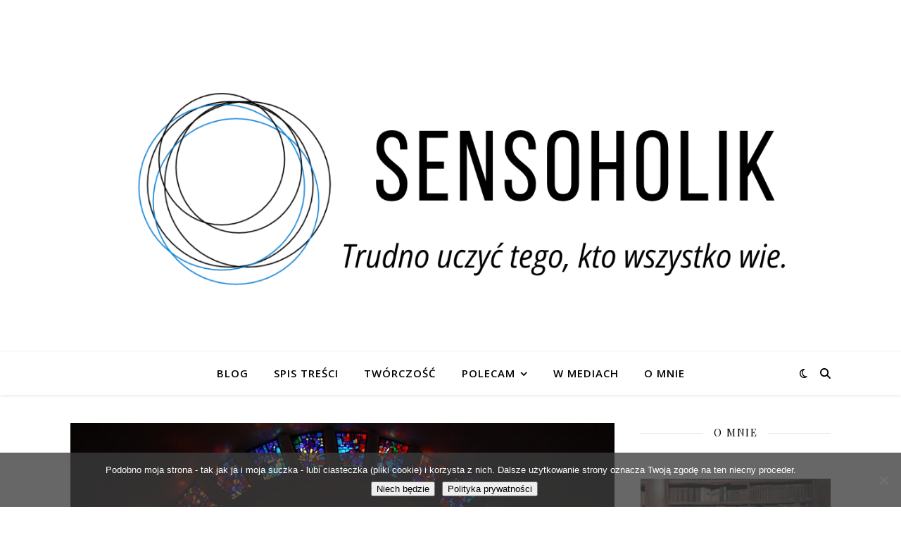

--- FILE ---
content_type: text/html; charset=UTF-8
request_url: https://sensoholik.com/blog/tag/tolerancja/
body_size: 34531
content:
<!DOCTYPE html>
<html lang="pl-PL">
<head>
	<meta charset="UTF-8">
	<meta name="viewport" content="width=device-width, initial-scale=1.0, maximum-scale=1.0, user-scalable=no" />

	<title>tolerancja &#8211; Sensoholik</title>
<meta name='robots' content='max-image-preview:large' />
	<style>img:is([sizes="auto" i], [sizes^="auto," i]) { contain-intrinsic-size: 3000px 1500px }</style>
	<link rel='dns-prefetch' href='//fonts.googleapis.com' />
<link rel="alternate" type="application/rss+xml" title="Sensoholik &raquo; Kanał z wpisami" href="https://sensoholik.com/feed/" />
<link rel="alternate" type="application/rss+xml" title="Sensoholik &raquo; Kanał z komentarzami" href="https://sensoholik.com/comments/feed/" />
<link rel="alternate" type="application/rss+xml" title="Sensoholik &raquo; Kanał z wpisami otagowanymi jako tolerancja" href="https://sensoholik.com/blog/tag/tolerancja/feed/" />
		<!-- This site uses the Google Analytics by MonsterInsights plugin v9.11.1 - Using Analytics tracking - https://www.monsterinsights.com/ -->
							<script src="//www.googletagmanager.com/gtag/js?id=G-H9MTYNKR3V"  data-cfasync="false" data-wpfc-render="false" type="text/javascript" async></script>
			<script data-cfasync="false" data-wpfc-render="false" type="text/javascript">
				var mi_version = '9.11.1';
				var mi_track_user = true;
				var mi_no_track_reason = '';
								var MonsterInsightsDefaultLocations = {"page_location":"https:\/\/sensoholik.com\/blog\/tag\/tolerancja\/"};
								if ( typeof MonsterInsightsPrivacyGuardFilter === 'function' ) {
					var MonsterInsightsLocations = (typeof MonsterInsightsExcludeQuery === 'object') ? MonsterInsightsPrivacyGuardFilter( MonsterInsightsExcludeQuery ) : MonsterInsightsPrivacyGuardFilter( MonsterInsightsDefaultLocations );
				} else {
					var MonsterInsightsLocations = (typeof MonsterInsightsExcludeQuery === 'object') ? MonsterInsightsExcludeQuery : MonsterInsightsDefaultLocations;
				}

								var disableStrs = [
										'ga-disable-G-H9MTYNKR3V',
									];

				/* Function to detect opted out users */
				function __gtagTrackerIsOptedOut() {
					for (var index = 0; index < disableStrs.length; index++) {
						if (document.cookie.indexOf(disableStrs[index] + '=true') > -1) {
							return true;
						}
					}

					return false;
				}

				/* Disable tracking if the opt-out cookie exists. */
				if (__gtagTrackerIsOptedOut()) {
					for (var index = 0; index < disableStrs.length; index++) {
						window[disableStrs[index]] = true;
					}
				}

				/* Opt-out function */
				function __gtagTrackerOptout() {
					for (var index = 0; index < disableStrs.length; index++) {
						document.cookie = disableStrs[index] + '=true; expires=Thu, 31 Dec 2099 23:59:59 UTC; path=/';
						window[disableStrs[index]] = true;
					}
				}

				if ('undefined' === typeof gaOptout) {
					function gaOptout() {
						__gtagTrackerOptout();
					}
				}
								window.dataLayer = window.dataLayer || [];

				window.MonsterInsightsDualTracker = {
					helpers: {},
					trackers: {},
				};
				if (mi_track_user) {
					function __gtagDataLayer() {
						dataLayer.push(arguments);
					}

					function __gtagTracker(type, name, parameters) {
						if (!parameters) {
							parameters = {};
						}

						if (parameters.send_to) {
							__gtagDataLayer.apply(null, arguments);
							return;
						}

						if (type === 'event') {
														parameters.send_to = monsterinsights_frontend.v4_id;
							var hookName = name;
							if (typeof parameters['event_category'] !== 'undefined') {
								hookName = parameters['event_category'] + ':' + name;
							}

							if (typeof MonsterInsightsDualTracker.trackers[hookName] !== 'undefined') {
								MonsterInsightsDualTracker.trackers[hookName](parameters);
							} else {
								__gtagDataLayer('event', name, parameters);
							}
							
						} else {
							__gtagDataLayer.apply(null, arguments);
						}
					}

					__gtagTracker('js', new Date());
					__gtagTracker('set', {
						'developer_id.dZGIzZG': true,
											});
					if ( MonsterInsightsLocations.page_location ) {
						__gtagTracker('set', MonsterInsightsLocations);
					}
										__gtagTracker('config', 'G-H9MTYNKR3V', {"forceSSL":"true","link_attribution":"true"} );
										window.gtag = __gtagTracker;										(function () {
						/* https://developers.google.com/analytics/devguides/collection/analyticsjs/ */
						/* ga and __gaTracker compatibility shim. */
						var noopfn = function () {
							return null;
						};
						var newtracker = function () {
							return new Tracker();
						};
						var Tracker = function () {
							return null;
						};
						var p = Tracker.prototype;
						p.get = noopfn;
						p.set = noopfn;
						p.send = function () {
							var args = Array.prototype.slice.call(arguments);
							args.unshift('send');
							__gaTracker.apply(null, args);
						};
						var __gaTracker = function () {
							var len = arguments.length;
							if (len === 0) {
								return;
							}
							var f = arguments[len - 1];
							if (typeof f !== 'object' || f === null || typeof f.hitCallback !== 'function') {
								if ('send' === arguments[0]) {
									var hitConverted, hitObject = false, action;
									if ('event' === arguments[1]) {
										if ('undefined' !== typeof arguments[3]) {
											hitObject = {
												'eventAction': arguments[3],
												'eventCategory': arguments[2],
												'eventLabel': arguments[4],
												'value': arguments[5] ? arguments[5] : 1,
											}
										}
									}
									if ('pageview' === arguments[1]) {
										if ('undefined' !== typeof arguments[2]) {
											hitObject = {
												'eventAction': 'page_view',
												'page_path': arguments[2],
											}
										}
									}
									if (typeof arguments[2] === 'object') {
										hitObject = arguments[2];
									}
									if (typeof arguments[5] === 'object') {
										Object.assign(hitObject, arguments[5]);
									}
									if ('undefined' !== typeof arguments[1].hitType) {
										hitObject = arguments[1];
										if ('pageview' === hitObject.hitType) {
											hitObject.eventAction = 'page_view';
										}
									}
									if (hitObject) {
										action = 'timing' === arguments[1].hitType ? 'timing_complete' : hitObject.eventAction;
										hitConverted = mapArgs(hitObject);
										__gtagTracker('event', action, hitConverted);
									}
								}
								return;
							}

							function mapArgs(args) {
								var arg, hit = {};
								var gaMap = {
									'eventCategory': 'event_category',
									'eventAction': 'event_action',
									'eventLabel': 'event_label',
									'eventValue': 'event_value',
									'nonInteraction': 'non_interaction',
									'timingCategory': 'event_category',
									'timingVar': 'name',
									'timingValue': 'value',
									'timingLabel': 'event_label',
									'page': 'page_path',
									'location': 'page_location',
									'title': 'page_title',
									'referrer' : 'page_referrer',
								};
								for (arg in args) {
																		if (!(!args.hasOwnProperty(arg) || !gaMap.hasOwnProperty(arg))) {
										hit[gaMap[arg]] = args[arg];
									} else {
										hit[arg] = args[arg];
									}
								}
								return hit;
							}

							try {
								f.hitCallback();
							} catch (ex) {
							}
						};
						__gaTracker.create = newtracker;
						__gaTracker.getByName = newtracker;
						__gaTracker.getAll = function () {
							return [];
						};
						__gaTracker.remove = noopfn;
						__gaTracker.loaded = true;
						window['__gaTracker'] = __gaTracker;
					})();
									} else {
										console.log("");
					(function () {
						function __gtagTracker() {
							return null;
						}

						window['__gtagTracker'] = __gtagTracker;
						window['gtag'] = __gtagTracker;
					})();
									}
			</script>
							<!-- / Google Analytics by MonsterInsights -->
		<script type="text/javascript">
/* <![CDATA[ */
window._wpemojiSettings = {"baseUrl":"https:\/\/s.w.org\/images\/core\/emoji\/16.0.1\/72x72\/","ext":".png","svgUrl":"https:\/\/s.w.org\/images\/core\/emoji\/16.0.1\/svg\/","svgExt":".svg","source":{"concatemoji":"https:\/\/sensoholik.com\/wp-includes\/js\/wp-emoji-release.min.js?ver=6.8.3"}};
/*! This file is auto-generated */
!function(s,n){var o,i,e;function c(e){try{var t={supportTests:e,timestamp:(new Date).valueOf()};sessionStorage.setItem(o,JSON.stringify(t))}catch(e){}}function p(e,t,n){e.clearRect(0,0,e.canvas.width,e.canvas.height),e.fillText(t,0,0);var t=new Uint32Array(e.getImageData(0,0,e.canvas.width,e.canvas.height).data),a=(e.clearRect(0,0,e.canvas.width,e.canvas.height),e.fillText(n,0,0),new Uint32Array(e.getImageData(0,0,e.canvas.width,e.canvas.height).data));return t.every(function(e,t){return e===a[t]})}function u(e,t){e.clearRect(0,0,e.canvas.width,e.canvas.height),e.fillText(t,0,0);for(var n=e.getImageData(16,16,1,1),a=0;a<n.data.length;a++)if(0!==n.data[a])return!1;return!0}function f(e,t,n,a){switch(t){case"flag":return n(e,"\ud83c\udff3\ufe0f\u200d\u26a7\ufe0f","\ud83c\udff3\ufe0f\u200b\u26a7\ufe0f")?!1:!n(e,"\ud83c\udde8\ud83c\uddf6","\ud83c\udde8\u200b\ud83c\uddf6")&&!n(e,"\ud83c\udff4\udb40\udc67\udb40\udc62\udb40\udc65\udb40\udc6e\udb40\udc67\udb40\udc7f","\ud83c\udff4\u200b\udb40\udc67\u200b\udb40\udc62\u200b\udb40\udc65\u200b\udb40\udc6e\u200b\udb40\udc67\u200b\udb40\udc7f");case"emoji":return!a(e,"\ud83e\udedf")}return!1}function g(e,t,n,a){var r="undefined"!=typeof WorkerGlobalScope&&self instanceof WorkerGlobalScope?new OffscreenCanvas(300,150):s.createElement("canvas"),o=r.getContext("2d",{willReadFrequently:!0}),i=(o.textBaseline="top",o.font="600 32px Arial",{});return e.forEach(function(e){i[e]=t(o,e,n,a)}),i}function t(e){var t=s.createElement("script");t.src=e,t.defer=!0,s.head.appendChild(t)}"undefined"!=typeof Promise&&(o="wpEmojiSettingsSupports",i=["flag","emoji"],n.supports={everything:!0,everythingExceptFlag:!0},e=new Promise(function(e){s.addEventListener("DOMContentLoaded",e,{once:!0})}),new Promise(function(t){var n=function(){try{var e=JSON.parse(sessionStorage.getItem(o));if("object"==typeof e&&"number"==typeof e.timestamp&&(new Date).valueOf()<e.timestamp+604800&&"object"==typeof e.supportTests)return e.supportTests}catch(e){}return null}();if(!n){if("undefined"!=typeof Worker&&"undefined"!=typeof OffscreenCanvas&&"undefined"!=typeof URL&&URL.createObjectURL&&"undefined"!=typeof Blob)try{var e="postMessage("+g.toString()+"("+[JSON.stringify(i),f.toString(),p.toString(),u.toString()].join(",")+"));",a=new Blob([e],{type:"text/javascript"}),r=new Worker(URL.createObjectURL(a),{name:"wpTestEmojiSupports"});return void(r.onmessage=function(e){c(n=e.data),r.terminate(),t(n)})}catch(e){}c(n=g(i,f,p,u))}t(n)}).then(function(e){for(var t in e)n.supports[t]=e[t],n.supports.everything=n.supports.everything&&n.supports[t],"flag"!==t&&(n.supports.everythingExceptFlag=n.supports.everythingExceptFlag&&n.supports[t]);n.supports.everythingExceptFlag=n.supports.everythingExceptFlag&&!n.supports.flag,n.DOMReady=!1,n.readyCallback=function(){n.DOMReady=!0}}).then(function(){return e}).then(function(){var e;n.supports.everything||(n.readyCallback(),(e=n.source||{}).concatemoji?t(e.concatemoji):e.wpemoji&&e.twemoji&&(t(e.twemoji),t(e.wpemoji)))}))}((window,document),window._wpemojiSettings);
/* ]]> */
</script>

<link rel='stylesheet' id='sbi_styles-css' href='https://sensoholik.com/wp-content/plugins/instagram-feed/css/sbi-styles.min.css?ver=6.10.0' type='text/css' media='all' />
<style id='wp-emoji-styles-inline-css' type='text/css'>

	img.wp-smiley, img.emoji {
		display: inline !important;
		border: none !important;
		box-shadow: none !important;
		height: 1em !important;
		width: 1em !important;
		margin: 0 0.07em !important;
		vertical-align: -0.1em !important;
		background: none !important;
		padding: 0 !important;
	}
</style>
<style id='classic-theme-styles-inline-css' type='text/css'>
/*! This file is auto-generated */
.wp-block-button__link{color:#fff;background-color:#32373c;border-radius:9999px;box-shadow:none;text-decoration:none;padding:calc(.667em + 2px) calc(1.333em + 2px);font-size:1.125em}.wp-block-file__button{background:#32373c;color:#fff;text-decoration:none}
</style>
<style id='global-styles-inline-css' type='text/css'>
:root{--wp--preset--aspect-ratio--square: 1;--wp--preset--aspect-ratio--4-3: 4/3;--wp--preset--aspect-ratio--3-4: 3/4;--wp--preset--aspect-ratio--3-2: 3/2;--wp--preset--aspect-ratio--2-3: 2/3;--wp--preset--aspect-ratio--16-9: 16/9;--wp--preset--aspect-ratio--9-16: 9/16;--wp--preset--color--black: #000000;--wp--preset--color--cyan-bluish-gray: #abb8c3;--wp--preset--color--white: #ffffff;--wp--preset--color--pale-pink: #f78da7;--wp--preset--color--vivid-red: #cf2e2e;--wp--preset--color--luminous-vivid-orange: #ff6900;--wp--preset--color--luminous-vivid-amber: #fcb900;--wp--preset--color--light-green-cyan: #7bdcb5;--wp--preset--color--vivid-green-cyan: #00d084;--wp--preset--color--pale-cyan-blue: #8ed1fc;--wp--preset--color--vivid-cyan-blue: #0693e3;--wp--preset--color--vivid-purple: #9b51e0;--wp--preset--gradient--vivid-cyan-blue-to-vivid-purple: linear-gradient(135deg,rgba(6,147,227,1) 0%,rgb(155,81,224) 100%);--wp--preset--gradient--light-green-cyan-to-vivid-green-cyan: linear-gradient(135deg,rgb(122,220,180) 0%,rgb(0,208,130) 100%);--wp--preset--gradient--luminous-vivid-amber-to-luminous-vivid-orange: linear-gradient(135deg,rgba(252,185,0,1) 0%,rgba(255,105,0,1) 100%);--wp--preset--gradient--luminous-vivid-orange-to-vivid-red: linear-gradient(135deg,rgba(255,105,0,1) 0%,rgb(207,46,46) 100%);--wp--preset--gradient--very-light-gray-to-cyan-bluish-gray: linear-gradient(135deg,rgb(238,238,238) 0%,rgb(169,184,195) 100%);--wp--preset--gradient--cool-to-warm-spectrum: linear-gradient(135deg,rgb(74,234,220) 0%,rgb(151,120,209) 20%,rgb(207,42,186) 40%,rgb(238,44,130) 60%,rgb(251,105,98) 80%,rgb(254,248,76) 100%);--wp--preset--gradient--blush-light-purple: linear-gradient(135deg,rgb(255,206,236) 0%,rgb(152,150,240) 100%);--wp--preset--gradient--blush-bordeaux: linear-gradient(135deg,rgb(254,205,165) 0%,rgb(254,45,45) 50%,rgb(107,0,62) 100%);--wp--preset--gradient--luminous-dusk: linear-gradient(135deg,rgb(255,203,112) 0%,rgb(199,81,192) 50%,rgb(65,88,208) 100%);--wp--preset--gradient--pale-ocean: linear-gradient(135deg,rgb(255,245,203) 0%,rgb(182,227,212) 50%,rgb(51,167,181) 100%);--wp--preset--gradient--electric-grass: linear-gradient(135deg,rgb(202,248,128) 0%,rgb(113,206,126) 100%);--wp--preset--gradient--midnight: linear-gradient(135deg,rgb(2,3,129) 0%,rgb(40,116,252) 100%);--wp--preset--font-size--small: 13px;--wp--preset--font-size--medium: 20px;--wp--preset--font-size--large: 36px;--wp--preset--font-size--x-large: 42px;--wp--preset--spacing--20: 0.44rem;--wp--preset--spacing--30: 0.67rem;--wp--preset--spacing--40: 1rem;--wp--preset--spacing--50: 1.5rem;--wp--preset--spacing--60: 2.25rem;--wp--preset--spacing--70: 3.38rem;--wp--preset--spacing--80: 5.06rem;--wp--preset--shadow--natural: 6px 6px 9px rgba(0, 0, 0, 0.2);--wp--preset--shadow--deep: 12px 12px 50px rgba(0, 0, 0, 0.4);--wp--preset--shadow--sharp: 6px 6px 0px rgba(0, 0, 0, 0.2);--wp--preset--shadow--outlined: 6px 6px 0px -3px rgba(255, 255, 255, 1), 6px 6px rgba(0, 0, 0, 1);--wp--preset--shadow--crisp: 6px 6px 0px rgba(0, 0, 0, 1);}:where(.is-layout-flex){gap: 0.5em;}:where(.is-layout-grid){gap: 0.5em;}body .is-layout-flex{display: flex;}.is-layout-flex{flex-wrap: wrap;align-items: center;}.is-layout-flex > :is(*, div){margin: 0;}body .is-layout-grid{display: grid;}.is-layout-grid > :is(*, div){margin: 0;}:where(.wp-block-columns.is-layout-flex){gap: 2em;}:where(.wp-block-columns.is-layout-grid){gap: 2em;}:where(.wp-block-post-template.is-layout-flex){gap: 1.25em;}:where(.wp-block-post-template.is-layout-grid){gap: 1.25em;}.has-black-color{color: var(--wp--preset--color--black) !important;}.has-cyan-bluish-gray-color{color: var(--wp--preset--color--cyan-bluish-gray) !important;}.has-white-color{color: var(--wp--preset--color--white) !important;}.has-pale-pink-color{color: var(--wp--preset--color--pale-pink) !important;}.has-vivid-red-color{color: var(--wp--preset--color--vivid-red) !important;}.has-luminous-vivid-orange-color{color: var(--wp--preset--color--luminous-vivid-orange) !important;}.has-luminous-vivid-amber-color{color: var(--wp--preset--color--luminous-vivid-amber) !important;}.has-light-green-cyan-color{color: var(--wp--preset--color--light-green-cyan) !important;}.has-vivid-green-cyan-color{color: var(--wp--preset--color--vivid-green-cyan) !important;}.has-pale-cyan-blue-color{color: var(--wp--preset--color--pale-cyan-blue) !important;}.has-vivid-cyan-blue-color{color: var(--wp--preset--color--vivid-cyan-blue) !important;}.has-vivid-purple-color{color: var(--wp--preset--color--vivid-purple) !important;}.has-black-background-color{background-color: var(--wp--preset--color--black) !important;}.has-cyan-bluish-gray-background-color{background-color: var(--wp--preset--color--cyan-bluish-gray) !important;}.has-white-background-color{background-color: var(--wp--preset--color--white) !important;}.has-pale-pink-background-color{background-color: var(--wp--preset--color--pale-pink) !important;}.has-vivid-red-background-color{background-color: var(--wp--preset--color--vivid-red) !important;}.has-luminous-vivid-orange-background-color{background-color: var(--wp--preset--color--luminous-vivid-orange) !important;}.has-luminous-vivid-amber-background-color{background-color: var(--wp--preset--color--luminous-vivid-amber) !important;}.has-light-green-cyan-background-color{background-color: var(--wp--preset--color--light-green-cyan) !important;}.has-vivid-green-cyan-background-color{background-color: var(--wp--preset--color--vivid-green-cyan) !important;}.has-pale-cyan-blue-background-color{background-color: var(--wp--preset--color--pale-cyan-blue) !important;}.has-vivid-cyan-blue-background-color{background-color: var(--wp--preset--color--vivid-cyan-blue) !important;}.has-vivid-purple-background-color{background-color: var(--wp--preset--color--vivid-purple) !important;}.has-black-border-color{border-color: var(--wp--preset--color--black) !important;}.has-cyan-bluish-gray-border-color{border-color: var(--wp--preset--color--cyan-bluish-gray) !important;}.has-white-border-color{border-color: var(--wp--preset--color--white) !important;}.has-pale-pink-border-color{border-color: var(--wp--preset--color--pale-pink) !important;}.has-vivid-red-border-color{border-color: var(--wp--preset--color--vivid-red) !important;}.has-luminous-vivid-orange-border-color{border-color: var(--wp--preset--color--luminous-vivid-orange) !important;}.has-luminous-vivid-amber-border-color{border-color: var(--wp--preset--color--luminous-vivid-amber) !important;}.has-light-green-cyan-border-color{border-color: var(--wp--preset--color--light-green-cyan) !important;}.has-vivid-green-cyan-border-color{border-color: var(--wp--preset--color--vivid-green-cyan) !important;}.has-pale-cyan-blue-border-color{border-color: var(--wp--preset--color--pale-cyan-blue) !important;}.has-vivid-cyan-blue-border-color{border-color: var(--wp--preset--color--vivid-cyan-blue) !important;}.has-vivid-purple-border-color{border-color: var(--wp--preset--color--vivid-purple) !important;}.has-vivid-cyan-blue-to-vivid-purple-gradient-background{background: var(--wp--preset--gradient--vivid-cyan-blue-to-vivid-purple) !important;}.has-light-green-cyan-to-vivid-green-cyan-gradient-background{background: var(--wp--preset--gradient--light-green-cyan-to-vivid-green-cyan) !important;}.has-luminous-vivid-amber-to-luminous-vivid-orange-gradient-background{background: var(--wp--preset--gradient--luminous-vivid-amber-to-luminous-vivid-orange) !important;}.has-luminous-vivid-orange-to-vivid-red-gradient-background{background: var(--wp--preset--gradient--luminous-vivid-orange-to-vivid-red) !important;}.has-very-light-gray-to-cyan-bluish-gray-gradient-background{background: var(--wp--preset--gradient--very-light-gray-to-cyan-bluish-gray) !important;}.has-cool-to-warm-spectrum-gradient-background{background: var(--wp--preset--gradient--cool-to-warm-spectrum) !important;}.has-blush-light-purple-gradient-background{background: var(--wp--preset--gradient--blush-light-purple) !important;}.has-blush-bordeaux-gradient-background{background: var(--wp--preset--gradient--blush-bordeaux) !important;}.has-luminous-dusk-gradient-background{background: var(--wp--preset--gradient--luminous-dusk) !important;}.has-pale-ocean-gradient-background{background: var(--wp--preset--gradient--pale-ocean) !important;}.has-electric-grass-gradient-background{background: var(--wp--preset--gradient--electric-grass) !important;}.has-midnight-gradient-background{background: var(--wp--preset--gradient--midnight) !important;}.has-small-font-size{font-size: var(--wp--preset--font-size--small) !important;}.has-medium-font-size{font-size: var(--wp--preset--font-size--medium) !important;}.has-large-font-size{font-size: var(--wp--preset--font-size--large) !important;}.has-x-large-font-size{font-size: var(--wp--preset--font-size--x-large) !important;}
:where(.wp-block-post-template.is-layout-flex){gap: 1.25em;}:where(.wp-block-post-template.is-layout-grid){gap: 1.25em;}
:where(.wp-block-columns.is-layout-flex){gap: 2em;}:where(.wp-block-columns.is-layout-grid){gap: 2em;}
:root :where(.wp-block-pullquote){font-size: 1.5em;line-height: 1.6;}
</style>
<link rel='stylesheet' id='better-file-download-css' href='https://sensoholik.com/wp-content/plugins/better-file-download/public/css/better-file-download-public.css?ver=1.0.0' type='text/css' media='all' />
<link rel='stylesheet' id='cookie-notice-front-css' href='https://sensoholik.com/wp-content/plugins/cookie-notice/css/front.min.css?ver=2.5.11' type='text/css' media='all' />
<link rel='stylesheet' id='email-subscribers-css' href='https://sensoholik.com/wp-content/plugins/email-subscribers/lite/public/css/email-subscribers-public.css?ver=5.9.14' type='text/css' media='all' />
<link rel='stylesheet' id='rcno-insert-style-css' href='https://sensoholik.com/wp-content/plugins/recencio-book-reviews/public/templates/rcno_insert/insert-style.css?ver=1.0.0' type='text/css' media='all' />
<link rel='stylesheet' id='recencio-book-reviews-css' href='https://sensoholik.com/wp-content/plugins/recencio-book-reviews/public/css/rcno-reviews-public.css?ver=1.66.0' type='text/css' media='all' />
<style id='recencio-book-reviews-inline-css' type='text/css'>

				.rcno-admin-rating span {
				    color: rgba(255, 235, 59, 1)
				}
			
					ul.rcno-taxlist-book-covers {
					    display: flex;
					    justify-content: flex-start;
					    flex-wrap: wrap;
					    list-style: none;
					}
					ul.rcno-taxlist-book-covers li {
					    flex: 0 1 85px;
					    margin: 0 10px 10px 0;
					}
					ul.rcno-taxlist-book-covers p {
					    display: none;
					}
				
</style>
<link rel='stylesheet' id='ashe-style-css' href='https://sensoholik.com/wp-content/themes/ashe-pro-premium/style.css?ver=3.5.9' type='text/css' media='all' />
<link rel='stylesheet' id='ashe-responsive-css' href='https://sensoholik.com/wp-content/themes/ashe-pro-premium/assets/css/responsive.css?ver=3.5.9' type='text/css' media='all' />
<link rel='stylesheet' id='fontello-css' href='https://sensoholik.com/wp-content/themes/ashe-pro-premium/assets/css/fontello.css?ver=3.5.4' type='text/css' media='all' />
<link rel='stylesheet' id='slick-css' href='https://sensoholik.com/wp-content/plugins/happy-elementor-addons/assets/vendor/slick/slick.css?ver=3.20.7' type='text/css' media='all' />
<link rel='stylesheet' id='scrollbar-css' href='https://sensoholik.com/wp-content/themes/ashe-pro-premium/assets/css/perfect-scrollbar.css?ver=6.8.3' type='text/css' media='all' />
<link rel='stylesheet' id='ashe_enqueue_Dancing_Script-css' href='https://fonts.googleapis.com/css?family=Dancing+Script%3A100%2C200%2C300%2C400%2C500%2C600%2C700%2C800%2C900&#038;ver=1.0.0' type='text/css' media='all' />
<link rel='stylesheet' id='ashe_enqueue_Open_Sans-css' href='https://fonts.googleapis.com/css?family=Open+Sans%3A100%2C200%2C300%2C400%2C500%2C600%2C700%2C800%2C900&#038;ver=1.0.0' type='text/css' media='all' />
<link rel='stylesheet' id='ashe_enqueue_Playfair_Display-css' href='https://fonts.googleapis.com/css?family=Playfair+Display%3A100%2C200%2C300%2C400%2C500%2C600%2C700%2C800%2C900&#038;ver=1.0.0' type='text/css' media='all' />
<link rel='stylesheet' id='wpr-text-animations-css-css' href='https://sensoholik.com/wp-content/plugins/royal-elementor-addons/assets/css/lib/animations/text-animations.min.css?ver=1.7.1045' type='text/css' media='all' />
<link rel='stylesheet' id='wpr-addons-css-css' href='https://sensoholik.com/wp-content/plugins/royal-elementor-addons/assets/css/frontend.min.css?ver=1.7.1045' type='text/css' media='all' />
<link rel='stylesheet' id='font-awesome-5-all-css' href='https://sensoholik.com/wp-content/plugins/elementor/assets/lib/font-awesome/css/all.min.css?ver=1.7.1045' type='text/css' media='all' />
<script type="text/javascript" src="https://sensoholik.com/wp-content/plugins/google-analytics-for-wordpress/assets/js/frontend-gtag.min.js?ver=9.11.1" id="monsterinsights-frontend-script-js" async="async" data-wp-strategy="async"></script>
<script data-cfasync="false" data-wpfc-render="false" type="text/javascript" id='monsterinsights-frontend-script-js-extra'>/* <![CDATA[ */
var monsterinsights_frontend = {"js_events_tracking":"true","download_extensions":"doc,pdf,ppt,zip,xls,docx,pptx,xlsx","inbound_paths":"[{\"path\":\"\\\/go\\\/\",\"label\":\"affiliate\"},{\"path\":\"\\\/recommend\\\/\",\"label\":\"affiliate\"}]","home_url":"https:\/\/sensoholik.com","hash_tracking":"false","v4_id":"G-H9MTYNKR3V"};/* ]]> */
</script>
<script type="text/javascript" data-cfasync="false" src="https://sensoholik.com/wp-includes/js/jquery/jquery.min.js?ver=3.7.1" id="jquery-core-js"></script>
<script type="text/javascript" data-cfasync="false" src="https://sensoholik.com/wp-includes/js/jquery/jquery-migrate.min.js?ver=3.4.1" id="jquery-migrate-js"></script>
<script type="text/javascript" id="better-file-download-js-extra">
/* <![CDATA[ */
var bfd_js = {"ajaxurl":"https:\/\/sensoholik.com\/wp-admin\/admin-ajax.php"};
/* ]]> */
</script>
<script type="text/javascript" src="https://sensoholik.com/wp-content/plugins/better-file-download/public/js/better-file-download-public.js?ver=1.0.0" id="better-file-download-js"></script>
<script type="text/javascript" src="https://sensoholik.com/wp-content/plugins/recencio-book-reviews/public/js/rcno-reviews-public.js?ver=1.66.0" id="recencio-book-reviews-js"></script>
<link rel="https://api.w.org/" href="https://sensoholik.com/wp-json/" /><link rel="alternate" title="JSON" type="application/json" href="https://sensoholik.com/wp-json/wp/v2/tags/326" /><link rel="EditURI" type="application/rsd+xml" title="RSD" href="https://sensoholik.com/xmlrpc.php?rsd" />
<meta name="generator" content="WordPress 6.8.3" />
<meta property="og:image" content="https://sensoholik.com/wp-content/uploads/2025/05/cropped-Nowe-logo-cytat-2025.png"/><meta property="og:title" content="Sensoholik"/><meta property="og:description" content="Myślę, więc nie wiem. Ten, kto wie, nie myśli" /><meta property="og:url" content="https://sensoholik.com/" /><meta property="og:type" content="website"><meta property="og:locale" content="pl_pl" /><meta property="og:site_name" content="Sensoholik"/><style id="ashe_dynamic_css">body {background-color: #ffffff;}#top-bar,#top-menu .sub-menu {background-color: #ffffff;}#top-bar a {color: #000000;}#top-menu .sub-menu,#top-menu .sub-menu a {border-color: rgba(0,0,0, 0.05);}#top-bar a:hover,#top-bar li.current-menu-item > a,#top-bar li.current-menu-ancestor > a,#top-bar .sub-menu li.current-menu-item > a,#top-bar .sub-menu li.current-menu-ancestor> a {color: #ca9b52;}.header-logo a,.site-description {color: #111111;}.entry-header {background-color: #ffffff;}#main-nav,#main-menu .sub-menu,#main-nav #s {background-color: #ffffff;}#main-nav a,#main-nav .svg-inline--fa,#main-nav #s,.instagram-title h2 {color: #000000;}.main-nav-sidebar span,.mobile-menu-btn span {background-color: #000000;}#main-nav {box-shadow: 0px 1px 5px rgba(0,0,0, 0.1);}#main-menu .sub-menu,#main-menu .sub-menu a {border-color: rgba(0,0,0, 0.05);}#main-nav #s::-webkit-input-placeholder { /* Chrome/Opera/Safari */color: rgba(0,0,0, 0.7);}#main-nav #s::-moz-placeholder { /* Firefox 19+ */color: rgba(0,0,0, 0.7);}#main-nav #s:-ms-input-placeholder { /* IE 10+ */color: rgba(0,0,0, 0.7);}#main-nav #s:-moz-placeholder { /* Firefox 18- */color: rgba(0,0,0, 0.7);}#main-nav a:hover,#main-nav .svg-inline--fa:hover,#main-nav li.current-menu-item > a,#main-nav li.current-menu-ancestor > a,#main-nav .sub-menu li.current-menu-item > a,#main-nav .sub-menu li.current-menu-ancestor> a {color: #ca9b52;}.main-nav-sidebar:hover span,.mobile-menu-btn:hover span {background-color: #ca9b52;}/* Background */.sidebar-alt,.main-content,.featured-slider-area,#featured-links,.page-content select,.page-content input,.page-content textarea {background-color: #ffffff;}.page-content #featured-links h6,.instagram-title h2 {background-color: rgba(255,255,255, 0.85);}.ashe_promo_box_widget h6 {background-color: #ffffff;}.ashe_promo_box_widget .promo-box:after{border-color: #ffffff;}/* Text */.page-content,.page-content select,.page-content input,.page-content textarea,.page-content .post-author a,.page-content .ashe-widget a,.page-content .comment-author,.page-content #featured-links h6,.ashe_promo_box_widget h6 {color: #464646;}/* Title */.page-content h1,.page-content h2,.page-content h3,.page-content h4,.page-content h5,.page-content h6,.page-content .post-title a,.page-content .author-description h4 a,.page-content .related-posts h4 a,.page-content .blog-pagination .previous-page a,.page-content .blog-pagination .next-page a,blockquote,.page-content .post-share a {color: #030303;}.sidebar-alt-close-btn span {background-color: #030303;}.page-content .post-title a:hover {color: rgba(3,3,3, 0.75);}/* Meta */.page-content .post-date,.page-content .post-comments,.page-content .meta-sep,.page-content .post-author,.page-content [data-layout*="list"] .post-author a,.page-content .related-post-date,.page-content .comment-meta a,.page-content .author-share a,.page-content .post-tags a,.page-content .tagcloud a,.widget_categories li,.widget_archive li,.ashe-subscribe-text p,.rpwwt-post-author,.rpwwt-post-categories,.rpwwt-post-date,.rpwwt-post-comments-number {color: #a1a1a1;}.page-content input::-webkit-input-placeholder { /* Chrome/Opera/Safari */color: #a1a1a1;}.page-content input::-moz-placeholder { /* Firefox 19+ */color: #a1a1a1;}.page-content input:-ms-input-placeholder { /* IE 10+ */color: #a1a1a1;}.page-content input:-moz-placeholder { /* Firefox 18- */color: #a1a1a1;}/* Accent */.page-content a,.post-categories,#page-wrap .ashe-widget.widget_text a,#page-wrap .ashe-widget.ashe_author_widget a {color: #ca9b52;}/* Disable TMP.page-content .elementor a,.page-content .elementor a:hover {color: inherit;}*/.ps-container > .ps-scrollbar-y-rail > .ps-scrollbar-y {background: #ca9b52;}.page-content a:hover {color: rgba(202,155,82, 0.8);}blockquote {border-color: #ca9b52;}.slide-caption {color: #ffffff;background: #ca9b52;}/* Selection */::-moz-selection {color: #ffffff;background: #ca9b52;}::selection {color: #ffffff;background: #ca9b52;}.page-content .wprm-rating-star svg polygon {stroke: #ca9b52;}.page-content .wprm-rating-star-full svg polygon,.page-content .wprm-comment-rating svg path,.page-content .comment-form-wprm-rating svg path{fill: #ca9b52;}/* Border */.page-content .post-footer,[data-layout*="list"] .blog-grid > li,.page-content .author-description,.page-content .related-posts,.page-content .entry-comments,.page-content .ashe-widget li,.page-content #wp-calendar,.page-content #wp-calendar caption,.page-content #wp-calendar tbody td,.page-content .widget_nav_menu li a,.page-content .widget_pages li a,.page-content .tagcloud a,.page-content select,.page-content input,.page-content textarea,.widget-title h2:before,.widget-title h2:after,.post-tags a,.gallery-caption,.wp-caption-text,table tr,table th,table td,pre,.page-content .wprm-recipe-instruction {border-color: #e8e8e8;}.page-content .wprm-recipe {box-shadow: 0 0 3px 1px #e8e8e8;}hr {background-color: #e8e8e8;}.wprm-recipe-details-container,.wprm-recipe-notes-container p {background-color: rgba(232,232,232, 0.4);}/* Buttons */.widget_search .svg-fa-wrap,.widget_search #searchsubmit,.single-navigation i,.page-content input.submit,.page-content .blog-pagination.numeric a,.page-content .blog-pagination.load-more a,.page-content .mc4wp-form-fields input[type="submit"],.page-content .widget_wysija input[type="submit"],.page-content .post-password-form input[type="submit"],.page-content .wpcf7 [type="submit"],.page-content .wprm-recipe-print,.page-content .wprm-jump-to-recipe-shortcode,.page-content .wprm-print-recipe-shortcode {color: #ffffff;background-color: #333333;}.single-navigation i:hover,.page-content input.submit:hover,.ashe-boxed-style .page-content input.submit:hover,.page-content .blog-pagination.numeric a:hover,.ashe-boxed-style .page-content .blog-pagination.numeric a:hover,.page-content .blog-pagination.numeric span,.page-content .blog-pagination.load-more a:hover,.ashe-boxed-style .page-content .blog-pagination.load-more a:hover,.page-content .mc4wp-form-fields input[type="submit"]:hover,.page-content .widget_wysija input[type="submit"]:hover,.page-content .post-password-form input[type="submit"]:hover,.page-content .wpcf7 [type="submit"]:hover,.page-content .wprm-recipe-print:hover,.page-content .wprm-jump-to-recipe-shortcode:hover,.page-content .wprm-print-recipe-shortcode:hover {color: #ffffff;background-color: #ca9b52;}/* Image Overlay */.image-overlay,#infscr-loading,.page-content h4.image-overlay,.image-overlay a,.post-slider .prev-arrow,.post-slider .next-arrow,.header-slider-prev-arrow,.header-slider-next-arrow,.page-content .image-overlay a,#featured-slider .slick-arrow,#featured-slider .slider-dots,.header-slider-dots {color: #ffffff;}.image-overlay,#infscr-loading,.page-content h4.image-overlay {background-color: rgba(73,73,73, 0.3);}/* Background */#page-footer,#page-footer select,#page-footer input,#page-footer textarea {background-color: #f6f6f6;}/* Text */#page-footer,#page-footer a,#page-footer select,#page-footer input,#page-footer textarea {color: #333333;}/* Title */#page-footer h1,#page-footer h2,#page-footer h3,#page-footer h4,#page-footer h5,#page-footer h6 {color: #111111;}/* Accent */#page-footer a:hover {color: #ca9b52;}/* Border */#page-footer a,#page-footer .ashe-widget li,#page-footer #wp-calendar,#page-footer #wp-calendar caption,#page-footer #wp-calendar th,#page-footer #wp-calendar td,#page-footer .widget_nav_menu li a,#page-footer select,#page-footer input,#page-footer textarea,#page-footer .widget-title h2:before,#page-footer .widget-title h2:after,.footer-widgets,.category-description,.tag-description {border-color: #e0dbdb;}#page-footer hr {background-color: #e0dbdb;}.ashe-preloader-wrap {background-color: #333333;}@media screen and ( max-width: 768px ) {.mini-logo a {max-width: 60px !important;} }@media screen and ( max-width: 768px ) {#featured-links {display: none;}}@media screen and ( max-width: 640px ) {.related-posts {display: none;}}.header-logo a {font-family: 'Dancing Script';font-size: 120px;line-height: 120px;letter-spacing: -1px;font-weight: 700;}.site-description {font-family: 'Dancing Script';}.header-logo .site-description {font-size: 18px;}#top-menu li a {font-family: 'Open Sans';font-size: 13px;line-height: 50px;letter-spacing: 0.8px;font-weight: 600;}.top-bar-socials a {font-size: 13px;line-height: 50px;}#top-bar .mobile-menu-btn {line-height: 50px;}#top-menu .sub-menu > li > a {font-size: 11px;line-height: 3.7;letter-spacing: 0.8px;}@media screen and ( max-width: 979px ) {.top-bar-socials {float: none !important;}.top-bar-socials a {line-height: 40px !important;}}#main-menu li a,.mobile-menu-btn a {font-family: 'Open Sans';font-size: 15px;line-height: 60px;letter-spacing: 1px;font-weight: 600;}#mobile-menu li {font-family: 'Open Sans';font-size: 15px;line-height: 3.4;letter-spacing: 1px;font-weight: 600;}.main-nav-search,#main-nav #s,.dark-mode-switcher,.main-nav-socials-trigger {font-size: 15px;line-height: 60px;}#main-nav #s {line-height: 61px;}#main-menu li.menu-item-has-children>a:after {font-size: 15px;}#main-nav {min-height:60px;}.main-nav-sidebar,.mini-logo {height:60px;}#main-menu .sub-menu > li > a,#mobile-menu .sub-menu > li {font-size: 12px;line-height: 3.8;letter-spacing: 0.8px;}.mobile-menu-btn {font-size: 18px;line-height: 60px;}.main-nav-socials a {font-size: 14px;line-height: 60px;}#top-menu li a,#main-menu li a,#mobile-menu li,.mobile-menu-btn a {text-transform: uppercase;}.post-meta,#wp-calendar thead th,#wp-calendar caption,h1,h2,h3,h4,h5,h6,blockquote p,#reply-title,#reply-title a {font-family: 'Playfair Display';}/* font size 40px */h1 {font-size: 26px;}/* font size 36px */h2 {font-size: 23px;}/* font size 30px */h3 {font-size: 20px;}/* font size 24px */h4 {font-size: 16px;}/* font size 22px */h5,.page-content .wprm-recipe-name,.page-content .wprm-recipe-header {font-size: 14px;}/* font size 20px */h6 {font-size: 13px;}/* font size 19px */blockquote p {font-size: 16px;}/* font size 18px */.related-posts h4 a {font-size: 16px;}/* font size 16px */.author-description h4,.category-description h4,.tag-description h4,#reply-title,#reply-title a,.comment-title,.widget-title h2,.ashe_author_widget h3 {font-size: 15px;}.post-title,.page-title {line-height: 44px;}/* letter spacing 0.5px */.slider-title,.post-title,.page-title,.related-posts h4 a {letter-spacing: 0.5px;}/* letter spacing 1.5px */.widget-title h2,.author-description h4,.category-description h4,.tag-description h4,.comment-title,#reply-title,#reply-title a,.ashe_author_widget h3 {letter-spacing: 1.5px;}/* letter spacing 2px */.related-posts h3 {letter-spacing: 2px;}/* font weight */h1,h2,h3,h4,h5,h6 {font-weight: 400;}h1,h2,h3,h4,h5,h6 {font-style: normal;}h1,h2,h3,h4,h5,h6 {text-transform: none;}body,.page-404 h2,#featured-links h6,.ashe_promo_box_widget h6,.comment-author,.related-posts h3,.instagram-title h2,input,textarea,select,.no-result-found h1,.ashe-subscribe-text h4,.widget_wysija_cont .updated,.widget_wysija_cont .error,.widget_wysija_cont .xdetailed-errors {font-family: 'Open Sans';}body,.page-404 h2,.no-result-found h1 {font-weight: 400;}body,.comment-author {font-size: 15px;}body p,.post-content,.post-content li,.comment-text li {line-height: 25px;}/* letter spacing 0 */body p,.post-content,.comment-author,.widget_recent_comments li,.widget_meta li,.widget_recent_comments li,.widget_pages > ul > li,.widget_archive li,.widget_categories > ul > li,.widget_recent_entries ul li,.widget_nav_menu li,.related-post-date,.post-media .image-overlay a,.post-meta,.rpwwt-post-title {letter-spacing: 0px;}/* letter spacing 0.5 + */.post-author,.post-media .image-overlay span,blockquote p {letter-spacing: 0.5px;}/* letter spacing 1 + */#main-nav #searchform input,#featured-links h6,.ashe_promo_box_widget h6,.instagram-title h2,.ashe-subscribe-text h4,.page-404 p,#wp-calendar caption {letter-spacing: 1px;}/* letter spacing 2 + */.comments-area #submit,.tagcloud a,.mc4wp-form-fields input[type='submit'],.widget_wysija input[type='submit'],.slider-read-more a,.post-categories a,.read-more a,.no-result-found h1,.blog-pagination a,.blog-pagination span {letter-spacing: 2px;}/* font size 18px */.post-media .image-overlay p,.post-media .image-overlay a {font-size: 18px;}/* font size 16px */.ashe_social_widget .social-icons a {font-size: 16px;}/* font size 14px */.post-author,.post-share,.related-posts h3,input,textarea,select,.comment-reply-link,.wp-caption-text,.author-share a,#featured-links h6,.ashe_promo_box_widget h6,#wp-calendar,.instagram-title h2 {font-size: 14px;}/* font size 13px */.slider-categories,.slider-read-more a,.read-more a,.blog-pagination a,.blog-pagination span,.footer-socials a,.rpwwt-post-author,.rpwwt-post-categories,.rpwwt-post-date,.rpwwt-post-comments-number,.copyright-info,.footer-menu-container {font-size: 13px;}/* font size 12px */.post-categories a,.post-tags a,.widget_recent_entries ul li span,#wp-calendar caption,#wp-calendar tfoot #prev a,#wp-calendar tfoot #next a {font-size: 12px;}/* font size 11px */.related-post-date,.comment-meta,.tagcloud a {font-size: 11px !important;}.boxed-wrapper {max-width: 1140px;}.sidebar-alt {max-width: 340px;left: -340px; padding: 85px 35px 0px;}.sidebar-left,.sidebar-right {width: 307px;}[data-layout*="rsidebar"] .main-container,[data-layout*="lsidebar"] .main-container {float: left;width: calc(100% - 307px);width: -webkit-calc(100% - 307px);}[data-layout*="lrsidebar"] .main-container {width: calc(100% - 614px);width: -webkit-calc(100% - 614px);}[data-layout*="fullwidth"] .main-container {width: 100%;}#top-bar > div,#main-nav > div,#featured-links,.main-content,.page-footer-inner,.featured-slider-area.boxed-wrapper {padding-left: 30px;padding-right: 30px;}.ashe-instagram-widget #sb_instagram {max-width: none !important;}.ashe-instagram-widget #sbi_images {display: -webkit-box;display: -ms-flexbox;display: flex;}.ashe-instagram-widget #sbi_images .sbi_photo {height: auto !important;}.ashe-instagram-widget #sbi_images .sbi_photo img {display: block !important;}.ashe-widget #sbi_images .sbi_photo {/*height: auto !important;*/}.ashe-widget #sbi_images .sbi_photo img {display: block !important;}#top-menu {float: left;}.top-bar-socials {float: right;}.entry-header:not(.html-image) {height: 500px;background-size: cover;}.entry-header-slider div {height: 500px;}.entry-header:not(.html-image) {background-position: center center;}.header-logo {padding-top: 120px;}.logo-img {max-width: 500px;}.mini-logo a {max-width: 70px;}.header-logo .site-title,.site-description {display: none;}@media screen and (max-width: 880px) {.logo-img { max-width: 300px;}}#main-nav {text-align: center;}.main-nav-icons.main-nav-socials-mobile {left: 30px;}.main-nav-socials-trigger {position: absolute;top: 0px;left: 30px;}.main-nav-sidebar + .main-nav-socials-trigger {left: 60px;}.mini-logo + .main-nav-socials-trigger {right: 60px;left: auto;}.main-nav-sidebar {position: absolute;top: 0px;left: 30px;z-index: 1;}.main-nav-icons {position: absolute;top: 0px;right: 30px;z-index: 2;}.mini-logo {position: absolute;left: auto;top: 0;}.main-nav-sidebar ~ .mini-logo {margin-left: 30px;}#featured-slider.boxed-wrapper {max-width: 1080px;}.slider-item-bg {height: 500px;}#featured-links .featured-link {margin-top: 20px;}#featured-links .featured-link {margin-right: 20px;}#featured-links .featured-link:nth-of-type(3n) {margin-right: 0;}#featured-links .featured-link {width: calc( (100% - 40px) / 3 - 1px);width: -webkit-calc( (100% - 40px) / 3 - 1px);}.featured-link:nth-child(1) .cv-inner {display: none;}.featured-link:nth-child(2) .cv-inner {display: none;}.featured-link:nth-child(3) .cv-inner {display: none;}.featured-link:nth-child(4) .cv-inner {display: none;}.featured-link:nth-child(5) .cv-inner {display: none;}.featured-link:nth-child(6) .cv-inner {display: none;}.blog-grid > li,.main-container .featured-slider-area {margin-bottom: 30px;}[data-layout*="col2"] .blog-grid > li,[data-layout*="col3"] .blog-grid > li,[data-layout*="col4"] .blog-grid > li {display: inline-block;vertical-align: top;margin-right: 37px;}[data-layout*="col2"] .blog-grid > li:nth-of-type(2n+2),[data-layout*="col3"] .blog-grid > li:nth-of-type(3n+3),[data-layout*="col4"] .blog-grid > li:nth-of-type(4n+4) {margin-right: 0;}[data-layout*="col1"] .blog-grid > li {width: 100%;}[data-layout*="col2"] .blog-grid > li {width: calc((100% - 37px ) / 2 - 1px);width: -webkit-calc((100% - 37px ) / 2 - 1px);}[data-layout*="col3"] .blog-grid > li {width: calc((100% - 2 * 37px ) / 3 - 2px);width: -webkit-calc((100% - 2 * 37px ) / 3 - 2px);}[data-layout*="col4"] .blog-grid > li {width: calc((100% - 3 * 37px ) / 4 - 1px);width: -webkit-calc((100% - 3 * 37px ) / 4 - 1px);}[data-layout*="rsidebar"] .sidebar-right {padding-left: 37px;}[data-layout*="lsidebar"] .sidebar-left {padding-right: 37px;}[data-layout*="lrsidebar"] .sidebar-right {padding-left: 37px;}[data-layout*="lrsidebar"] .sidebar-left {padding-right: 37px;}.blog-grid .post-header,.blog-grid .read-more,[data-layout*="list"] .post-share {text-align: center;}p.has-drop-cap:not(:focus)::first-letter {float: left;margin: 0px 12px 0 0;font-family: 'Playfair Display';font-size: 80px;line-height: 65px;text-align: center;text-transform: uppercase;color: #030303;}@-moz-document url-prefix() {p.has-drop-cap:not(:focus)::first-letter {margin-top: 10px !important;}}.home .post-content > p:first-of-type:first-letter,.blog .post-content > p:first-of-type:first-letter,.archive .post-content > p:first-of-type:first-letter {float: left;margin: 0px 12px 0 0;font-family: 'Playfair Display';font-size: 80px;line-height: 65px;text-align: center;text-transform: uppercase;color: #030303;}@-moz-document url-prefix() {.home .post-content > p:first-of-type:first-letter,.blog .post-content > p:first-of-type:first-letter,.archive .post-content > p:first-of-type:first-letter {margin-top: 10px !important;}}[data-dropcaps*='yes'] .post-content > p:first-of-type:first-letter {float: left;margin: 0px 12px 0 0;font-family: 'Playfair Display';font-size: 80px;line-height: 65px;text-align: center;text-transform: uppercase;color: #030303;}@-moz-document url-prefix() {[data-dropcaps*='yes'] .post-content > p:first-of-type:first-letter {margin-top: 10px !important;}}.footer-widgets > .ashe-widget {width: 30%;margin-right: 5%;}.footer-widgets > .ashe-widget:nth-child(3n+3) {margin-right: 0;}.footer-widgets > .ashe-widget:nth-child(3n+4) {clear: both;}.copyright-info {float: right;}.footer-socials {float: left;}.footer-menu-container {float: right;}#footer-menu {float: left;}#footer-menu > li {margin-right: 5px;}.footer-menu-container:after {float: left;margin-right: 5px;}</style><meta name="generator" content="Elementor 3.34.2; features: additional_custom_breakpoints; settings: css_print_method-external, google_font-enabled, font_display-auto">
			<style>
				.e-con.e-parent:nth-of-type(n+4):not(.e-lazyloaded):not(.e-no-lazyload),
				.e-con.e-parent:nth-of-type(n+4):not(.e-lazyloaded):not(.e-no-lazyload) * {
					background-image: none !important;
				}
				@media screen and (max-height: 1024px) {
					.e-con.e-parent:nth-of-type(n+3):not(.e-lazyloaded):not(.e-no-lazyload),
					.e-con.e-parent:nth-of-type(n+3):not(.e-lazyloaded):not(.e-no-lazyload) * {
						background-image: none !important;
					}
				}
				@media screen and (max-height: 640px) {
					.e-con.e-parent:nth-of-type(n+2):not(.e-lazyloaded):not(.e-no-lazyload),
					.e-con.e-parent:nth-of-type(n+2):not(.e-lazyloaded):not(.e-no-lazyload) * {
						background-image: none !important;
					}
				}
			</style>
			<link rel="icon" href="https://sensoholik.com/wp-content/uploads/2019/12/cropped-Flavicon-1-32x32.png" sizes="32x32" />
<link rel="icon" href="https://sensoholik.com/wp-content/uploads/2019/12/cropped-Flavicon-1-192x192.png" sizes="192x192" />
<link rel="apple-touch-icon" href="https://sensoholik.com/wp-content/uploads/2019/12/cropped-Flavicon-1-180x180.png" />
<meta name="msapplication-TileImage" content="https://sensoholik.com/wp-content/uploads/2019/12/cropped-Flavicon-1-270x270.png" />
<style id="wpr_lightbox_styles">
				.lg-backdrop {
					background-color: rgba(0,0,0,0.6) !important;
				}
				.lg-toolbar,
				.lg-dropdown {
					background-color: rgba(0,0,0,0.8) !important;
				}
				.lg-dropdown:after {
					border-bottom-color: rgba(0,0,0,0.8) !important;
				}
				.lg-sub-html {
					background-color: rgba(0,0,0,0.8) !important;
				}
				.lg-thumb-outer,
				.lg-progress-bar {
					background-color: #444444 !important;
				}
				.lg-progress {
					background-color: #a90707 !important;
				}
				.lg-icon {
					color: #efefef !important;
					font-size: 20px !important;
				}
				.lg-icon.lg-toogle-thumb {
					font-size: 24px !important;
				}
				.lg-icon:hover,
				.lg-dropdown-text:hover {
					color: #ffffff !important;
				}
				.lg-sub-html,
				.lg-dropdown-text {
					color: #efefef !important;
					font-size: 14px !important;
				}
				#lg-counter {
					color: #efefef !important;
					font-size: 14px !important;
				}
				.lg-prev,
				.lg-next {
					font-size: 35px !important;
				}

				/* Defaults */
				.lg-icon {
				background-color: transparent !important;
				}

				#lg-counter {
				opacity: 0.9;
				}

				.lg-thumb-outer {
				padding: 0 10px;
				}

				.lg-thumb-item {
				border-radius: 0 !important;
				border: none !important;
				opacity: 0.5;
				}

				.lg-thumb-item.active {
					opacity: 1;
				}
	         </style></head>

<body class="archive tag tag-tolerancja tag-326 wp-embed-responsive wp-theme-ashe-pro-premium cookies-not-set elementor-default elementor-kit-224">

	<!-- Preloader -->
	
	<!-- Page Wrapper -->
	<div id="page-wrap">

		<!-- Boxed Wrapper -->
		<div id="page-header" >

		
<div class="entry-header background-image" data-bg-type="image" style="background-image:url(https://sensoholik.com/wp-content/uploads/2025/05/cropped-Nowe-logo-cytat-2025.png);" data-video-mp4="" data-video-webm="">
	
	<div class="cvr-container">
		<div class="cvr-outer">
			<div class="cvr-inner">

			
			<div class="header-logo">

				
											<a href="https://sensoholik.com/" class="site-title">Sensoholik</a>
					
				
								
				<p class="site-description">Myślę, więc nie wiem. Ten, kto wie, nie myśli</p>
				
			</div>
			
			
			</div>
		</div>
	</div>

	

			<a href="https://sensoholik.com/" title="Sensoholik" class="header-image-logo"></a>
		
</div>


<div id="main-nav" class="clear-fix" data-fixed="1" data-close-on-click = "" data-mobile-fixed="1">

	<div class="boxed-wrapper">

		<!-- Alt Sidebar Icon -->
		
		<!-- Mini Logo -->
		
		<!-- Social Trigger Icon -->
		
		<!-- Icons -->
		<div class="main-nav-icons">

			
							<div class="dark-mode-switcher" aria-label="Dark Mode Switcher">
					<i class="far fa-moon"></i>
				</div>
			
						<div class="main-nav-search" aria-label="Szukaj">
				<i class="fa-solid fa-magnifying-glass"></i>
				<i class="fa-solid fa-xmark"></i>
				<form role="search" method="get" id="searchform" class="clear-fix" action="https://sensoholik.com/"><input type="search" name="s" id="s" placeholder="Search..." data-placeholder="Type &amp; hit Enter..." value="" /><span class="svg-fa-wrap"><i class="fa-solid fa-magnifying-glass"></i></span><input type="submit" id="searchsubmit" value="st" /></form>			</div>
					</div>

		<nav class="main-menu-container"><ul id="main-menu" class=""><li id="menu-item-769" class="menu-item menu-item-type-post_type menu-item-object-page current_page_parent menu-item-769"><a href="https://sensoholik.com/blog/">Blog</a></li>
<li id="menu-item-6109" class="menu-item menu-item-type-post_type menu-item-object-page menu-item-6109"><a href="https://sensoholik.com/spis-tresci/">Spis treści</a></li>
<li id="menu-item-1393" class="menu-item menu-item-type-post_type menu-item-object-page menu-item-1393"><a href="https://sensoholik.com/tworczosc/">Twórczość</a></li>
<li id="menu-item-126" class="menu-item menu-item-type-post_type menu-item-object-page menu-item-has-children menu-item-126"><a href="https://sensoholik.com/polecam/">Polecam</a>
<ul class="sub-menu">
	<li id="menu-item-238" class="menu-item menu-item-type-post_type menu-item-object-page menu-item-238"><a href="https://sensoholik.com/polecam/do-przemyslenia/">Do przemyślenia</a></li>
	<li id="menu-item-237" class="menu-item menu-item-type-post_type menu-item-object-page menu-item-237"><a href="https://sensoholik.com/polecam/muzyka/">Do posłuchania</a></li>
	<li id="menu-item-430" class="menu-item menu-item-type-post_type menu-item-object-page menu-item-430"><a href="https://sensoholik.com/recenzje/">Recenzje</a></li>
</ul>
</li>
<li id="menu-item-6205" class="menu-item menu-item-type-post_type menu-item-object-page menu-item-6205"><a href="https://sensoholik.com/w-mediach/">W mediach</a></li>
<li id="menu-item-102" class="menu-item menu-item-type-post_type menu-item-object-page menu-item-102"><a href="https://sensoholik.com/o-mnie/">O mnie</a></li>
</ul></nav>
		<!-- Mobile Menu Button -->
		<span class="mobile-menu-btn" aria-label="Mobile Menu">
			<div>
			<i class="fas fa-chevron-down"></i>			</div>
		</span>

	</div>

	<nav class="mobile-menu-container"><ul id="mobile-menu" class=""><li class="menu-item menu-item-type-post_type menu-item-object-page current_page_parent menu-item-769"><a href="https://sensoholik.com/blog/">Blog</a></li>
<li class="menu-item menu-item-type-post_type menu-item-object-page menu-item-6109"><a href="https://sensoholik.com/spis-tresci/">Spis treści</a></li>
<li class="menu-item menu-item-type-post_type menu-item-object-page menu-item-1393"><a href="https://sensoholik.com/tworczosc/">Twórczość</a></li>
<li class="menu-item menu-item-type-post_type menu-item-object-page menu-item-has-children menu-item-126"><a href="https://sensoholik.com/polecam/">Polecam</a>
<ul class="sub-menu">
	<li class="menu-item menu-item-type-post_type menu-item-object-page menu-item-238"><a href="https://sensoholik.com/polecam/do-przemyslenia/">Do przemyślenia</a></li>
	<li class="menu-item menu-item-type-post_type menu-item-object-page menu-item-237"><a href="https://sensoholik.com/polecam/muzyka/">Do posłuchania</a></li>
	<li class="menu-item menu-item-type-post_type menu-item-object-page menu-item-430"><a href="https://sensoholik.com/recenzje/">Recenzje</a></li>
</ul>
</li>
<li class="menu-item menu-item-type-post_type menu-item-object-page menu-item-6205"><a href="https://sensoholik.com/w-mediach/">W mediach</a></li>
<li class="menu-item menu-item-type-post_type menu-item-object-page menu-item-102"><a href="https://sensoholik.com/o-mnie/">O mnie</a></li>
 </ul></nav>	
</div><!-- #main-nav -->

		</div><!-- .boxed-wrapper -->

		<!-- Page Content -->
		<div class="page-content">

			
<div class="main-content clear-fix boxed-wrapper" data-layout="col1-rsidebar" data-sidebar-sticky="1" data-sidebar-width="270">
	
	
	<div class="main-container">
				<ul class="blog-grid">

		<li>
<article id="post-4066" class="blog-post clear-fix ashe-dropcaps post-4066 post type-post status-publish format-standard has-post-thumbnail hentry category-dlaczego-chrzescijanstwo-moze-dzialac tag-chrzescijanstwo tag-dialog tag-ekskluzywizm tag-hinduizm tag-inkluzywizm tag-pawel-z-tarsu tag-pluralizm tag-religia tag-religie tag-sw-pawel tag-tolerancja tag-wiara">

		<div class="post-media">
		<a href="https://sensoholik.com/blog/2022/09/23/chrzescijanstwo-a-inne-religie-5/" target="_self"></a><img fetchpriority="high" width="1140" height="758" src="https://sensoholik.com/wp-content/uploads/2022/02/Witraz-fraktal-spirala-chrzescijanstwo-a-inne-religie-1140x758.jpg" class="attachment-ashe-full-thumbnail size-ashe-full-thumbnail wp-post-image" alt="" decoding="async" srcset="https://sensoholik.com/wp-content/uploads/2022/02/Witraz-fraktal-spirala-chrzescijanstwo-a-inne-religie-1140x758.jpg 1140w, https://sensoholik.com/wp-content/uploads/2022/02/Witraz-fraktal-spirala-chrzescijanstwo-a-inne-religie-300x199.jpg 300w, https://sensoholik.com/wp-content/uploads/2022/02/Witraz-fraktal-spirala-chrzescijanstwo-a-inne-religie-1024x681.jpg 1024w, https://sensoholik.com/wp-content/uploads/2022/02/Witraz-fraktal-spirala-chrzescijanstwo-a-inne-religie-768x510.jpg 768w, https://sensoholik.com/wp-content/uploads/2022/02/Witraz-fraktal-spirala-chrzescijanstwo-a-inne-religie-1536x1021.jpg 1536w, https://sensoholik.com/wp-content/uploads/2022/02/Witraz-fraktal-spirala-chrzescijanstwo-a-inne-religie.jpg 1920w" sizes="(max-width: 1140px) 100vw, 1140px" />	</div>
	
	<header class="post-header">

 		<div class="post-categories"><a href="https://sensoholik.com/blog/category/dlaczego-chrzescijanstwo-moze-dzialac/" rel="category tag">Dlaczego chrześcijaństwo może działać</a> </div>
				<h2 class="post-title">
			<a href="https://sensoholik.com/blog/2022/09/23/chrzescijanstwo-a-inne-religie-5/" target="_self">Chrześcijaństwo a inne religie (5)</a>
		</h2>
		
				<div class="post-meta clear-fix">
						<span class="post-date">23 września, 2022</span>
			
			<span class="meta-sep">/</span>

					</div>
				
	</header>

	
	
	<div class="post-content">
		<p>Czy chrześcijaństwo jest przeciwne innym wielkim religiom? Czy chrześcijanie mogą porozumieć się z inaczej wierzącymi? To wszystko zależy od poglądu na sam fakt religii - tekst porusza kwestię ekskluzywizmu, pluralizmu oraz inkluzywizmu religijnego.</p>	</div>

	
	<div class="read-more">
		<a href="https://sensoholik.com/blog/2022/09/23/chrzescijanstwo-a-inne-religie-5/" target="_self">Czytaj więcej</a>
	</div>
	
		<footer class="post-footer">

		
			
	      <div class="post-share">

		    		    <a class="facebook-share" target="_blank" href="https://www.facebook.com/sharer/sharer.php?u=https://sensoholik.com/blog/2022/09/23/chrzescijanstwo-a-inne-religie-5/">
			<i class="fab fa-facebook-f"></i>
		</a>
		
		
		
		
		
		
		
	</div>
	
	</footer>
	
	<!-- Related Posts -->
	
</article></li>
		</ul>

		
	</div><!-- .main-container -->

	
<div class="sidebar-right-wrap">
	<aside class="sidebar-right">
		<div id="text-11" class="ashe-widget widget_text"><div class="widget-title"><h2>O mnie</h2></div>			<div class="textwidget"></div>
		</div><div id="media_image-9" class="ashe-widget widget_media_image"><img width="300" height="276" src="https://sensoholik.com/wp-content/uploads/2025/05/Ja-Biblioteka-Wieden-profilowe-1-1-300x276.png" class="image wp-image-5789  attachment-medium size-medium" alt="" style="max-width: 100%; height: auto;" decoding="async" srcset="https://sensoholik.com/wp-content/uploads/2025/05/Ja-Biblioteka-Wieden-profilowe-1-1-300x276.png 300w, https://sensoholik.com/wp-content/uploads/2025/05/Ja-Biblioteka-Wieden-profilowe-1-1-1024x942.png 1024w, https://sensoholik.com/wp-content/uploads/2025/05/Ja-Biblioteka-Wieden-profilowe-1-1-768x706.png 768w, https://sensoholik.com/wp-content/uploads/2025/05/Ja-Biblioteka-Wieden-profilowe-1-1-1140x1048.png 1140w, https://sensoholik.com/wp-content/uploads/2025/05/Ja-Biblioteka-Wieden-profilowe-1-1.png 1254w" sizes="(max-width: 300px) 100vw, 300px" /></div><div id="text-12" class="ashe-widget widget_text">			<div class="textwidget"><p>Sensoholik, czyli człowiek poszukujący sensu. Mężczyzna, filozof-amator, chrześcijanin, mąż, brat, syn, teolog, pedagog, pastor, nauczyciel, wykładowca akademicki, zwierzolub, meloman, poeta, bloger. W świecie ludzi nazywany jako: Konrad Pasikowski.</p>
</div>
		</div><div id="email-subscribers-form-9" class="ashe-widget widget_email-subscribers-form"><div class="widget-title"><h2> newsletter </h2></div><div class="emaillist" id="es_form_f1-n1"><form action="/blog/tag/tolerancja/#es_form_f1-n1" method="post" class="es_subscription_form es_shortcode_form  es_ajax_subscription_form" id="es_subscription_form_697216d56878a" data-source="ig-es" data-form-id="1"><div class="es_caption">Jeśli chcesz otrzymywać info o najnowszych wpisach</div><div class="es-field-wrap"><label>Imię*<br /><input type="text" name="esfpx_name" class="ig_es_form_field_name" placeholder="" value="" required="required" /></label></div><div class="es-field-wrap ig-es-form-field"><label class="es-field-label">Email*<br /><input class="es_required_field es_txt_email ig_es_form_field_email ig-es-form-input" type="email" name="esfpx_email" value="" placeholder="" required="required" /></label></div><input type="hidden" name="esfpx_lists[]" value="ecfd210f43e0" /><input type="hidden" name="esfpx_form_id" value="1" /><input type="hidden" name="es" value="subscribe" />
			<input type="hidden" name="esfpx_es_form_identifier" value="f1-n1" />
			<input type="hidden" name="esfpx_es_email_page" value="4066" />
			<input type="hidden" name="esfpx_es_email_page_url" value="https://sensoholik.com/blog/2022/09/23/chrzescijanstwo-a-inne-religie-5/" />
			<input type="hidden" name="esfpx_status" value="Unconfirmed" />
			<input type="hidden" name="esfpx_es-subscribe" id="es-subscribe-697216d56878a" value="b82cdb964d" />
			<label style="position:absolute;top:-99999px;left:-99999px;z-index:-99;" aria-hidden="true"><span hidden>Please leave this field empty.</span><input type="email" name="esfpx_es_hp_email" class="es_required_field" tabindex="-1" autocomplete="-1" value="" /></label><label style="display: inline"><input type="checkbox" name="es_gdpr_consent" value="true" required="required" />&nbsp;Chcę zapisać się do newslettera, tym samym wyrażam zgodę na przesyłanie na mój adres e-mail informacji o najnowszych wpisach na blogu sensoholik.com. Wiem, że w każdej chwili będę mógł wycofać zgodę. Więcej informacji dot. przetwarzania danych w emailu rejestracyjnym.</label><br /><input type="submit" name="submit" class="es_subscription_form_submit es_submit_button es_textbox_button" id="es_subscription_form_submit_697216d56878a" value="Subskrybuj" /><span class="es_spinner_image" id="spinner-image"><img src="https://sensoholik.com/wp-content/plugins/email-subscribers/lite/public/images/spinner.gif" alt="Loading" /></span></form><span class="es_subscription_message " id="es_subscription_message_697216d56878a" role="alert" aria-live="assertive"></span></div></div><div id="categories-6" class="ashe-widget widget_categories"><div class="widget-title"><h2>kategorie</h2></div><form action="https://sensoholik.com" method="get"><label class="screen-reader-text" for="cat">kategorie</label><select  name='cat' id='cat' class='postform'>
	<option value='-1'>Wybierz kategorię</option>
	<option class="level-0" value="152">Blog</option>
	<option class="level-0" value="300">Dlaczego chrześcijaństwo może działać</option>
	<option class="level-0" value="260">Dlaczego chrześcijaństwo nie działa</option>
	<option class="level-0" value="191">Dlaczego wierzę w Boga?</option>
	<option class="level-0" value="280">Duchowość</option>
	<option class="level-0" value="163">Ekologia</option>
	<option class="level-0" value="307">Eseje</option>
	<option class="level-0" value="17">Filozofia Boga</option>
	<option class="level-0" value="165">Filozofia życia</option>
	<option class="level-0" value="180">Homilia</option>
	<option class="level-0" value="290">Jak działa Bóg?</option>
	<option class="level-0" value="2">Okolicznościowe</option>
	<option class="level-0" value="215">Patologie religii</option>
	<option class="level-0" value="296">Pojęcie Boga</option>
	<option class="level-0" value="103">Poszukiwanie Prawdy</option>
	<option class="level-0" value="206">Prowadzenie sporów</option>
	<option class="level-0" value="57">Recenzja książki</option>
	<option class="level-0" value="166">Religia i kultura</option>
	<option class="level-0" value="214">Religia i polityka</option>
	<option class="level-0" value="186">Religia i społeczeństwo</option>
	<option class="level-0" value="164">Rozum i wiara</option>
	<option class="level-0" value="68">Sens życia</option>
	<option class="level-0" value="378">Wyznania Sensoholika</option>
	<option class="level-0" value="250">Zakon Tajemnego Światła</option>
</select>
</form><script type="text/javascript">
/* <![CDATA[ */

(function() {
	var dropdown = document.getElementById( "cat" );
	function onCatChange() {
		if ( dropdown.options[ dropdown.selectedIndex ].value > 0 ) {
			dropdown.parentNode.submit();
		}
	}
	dropdown.onchange = onCatChange;
})();

/* ]]> */
</script>
</div><div id="rcno-reviews-tag-cloud-6" class="ashe-widget tags"><div class="widget-title"><h2>Tagi</h2></div><p class="term-cloud post_tag-cloud"><a href="https://sensoholik.com/blog/tag/31-pazdziernika/" class="tag-cloud-link tag-link-388 tag-link-position-1" style="font-size: 8pt;" aria-label="31 października (1 element)">31 października</a> <a href="https://sensoholik.com/blog/tag/absolut/" class="tag-cloud-link tag-link-129 tag-link-position-2" style="font-size: 8pt;" aria-label="Absolut (1 element)">Absolut</a> <a href="https://sensoholik.com/blog/tag/agnostycyzm/" class="tag-cloud-link tag-link-187 tag-link-position-3" style="font-size: 8pt;" aria-label="agnostycyzm (1 element)">agnostycyzm</a> <a href="https://sensoholik.com/blog/tag/antropologia/" class="tag-cloud-link tag-link-335 tag-link-position-4" style="font-size: 8pt;" aria-label="antropologia (1 element)">antropologia</a> <a href="https://sensoholik.com/blog/tag/anzlem/" class="tag-cloud-link tag-link-382 tag-link-position-5" style="font-size: 8pt;" aria-label="Anzlem (1 element)">Anzlem</a> <a href="https://sensoholik.com/blog/tag/apologetyka/" class="tag-cloud-link tag-link-169 tag-link-position-6" style="font-size: 8pt;" aria-label="apologetyka (1 element)">apologetyka</a> <a href="https://sensoholik.com/blog/tag/architekt/" class="tag-cloud-link tag-link-85 tag-link-position-7" style="font-size: 13.714285714286pt;" aria-label="architekt (4 elementy)">architekt</a> <a href="https://sensoholik.com/blog/tag/argument-ontologiczny/" class="tag-cloud-link tag-link-383 tag-link-position-8" style="font-size: 8pt;" aria-label="argument ontologiczny (1 element)">argument ontologiczny</a> <a href="https://sensoholik.com/blog/tag/argumenty/" class="tag-cloud-link tag-link-112 tag-link-position-9" style="font-size: 12.285714285714pt;" aria-label="argumenty (3 elementy)">argumenty</a> <a href="https://sensoholik.com/blog/tag/art/" class="tag-cloud-link tag-link-361 tag-link-position-10" style="font-size: 8pt;" aria-label="art (1 element)">art</a> <a href="https://sensoholik.com/blog/tag/arystoteles/" class="tag-cloud-link tag-link-115 tag-link-position-11" style="font-size: 8pt;" aria-label="Arystoteles (1 element)">Arystoteles</a> <a href="https://sensoholik.com/blog/tag/ateista/" class="tag-cloud-link tag-link-109 tag-link-position-12" style="font-size: 8pt;" aria-label="ateista (1 element)">ateista</a> <a href="https://sensoholik.com/blog/tag/ateizm/" class="tag-cloud-link tag-link-108 tag-link-position-13" style="font-size: 14.857142857143pt;" aria-label="ateizm (5 elementów)">ateizm</a> <a href="https://sensoholik.com/blog/tag/audycja/" class="tag-cloud-link tag-link-372 tag-link-position-14" style="font-size: 8pt;" aria-label="audycja (1 element)">audycja</a> <a href="https://sensoholik.com/blog/tag/biblia/" class="tag-cloud-link tag-link-179 tag-link-position-15" style="font-size: 10.571428571429pt;" aria-label="Biblia (2 elementy)">Biblia</a> <a href="https://sensoholik.com/blog/tag/biografia/" class="tag-cloud-link tag-link-381 tag-link-position-16" style="font-size: 12.285714285714pt;" aria-label="biografia (3 elementy)">biografia</a> <a href="https://sensoholik.com/blog/tag/blog/" class="tag-cloud-link tag-link-343 tag-link-position-17" style="font-size: 8pt;" aria-label="blog (1 element)">blog</a> <a href="https://sensoholik.com/blog/tag/boze-narodzenie/" class="tag-cloud-link tag-link-3 tag-link-position-18" style="font-size: 10.571428571429pt;" aria-label="Boże Narodzenie (2 elementy)">Boże Narodzenie</a> <a href="https://sensoholik.com/blog/tag/buddyzm/" class="tag-cloud-link tag-link-314 tag-link-position-19" style="font-size: 8pt;" aria-label="buddyzm (1 element)">buddyzm</a> <a href="https://sensoholik.com/blog/tag/byt/" class="tag-cloud-link tag-link-28 tag-link-position-20" style="font-size: 8pt;" aria-label="Byt (1 element)">Byt</a> <a href="https://sensoholik.com/blog/tag/bog/" class="tag-cloud-link tag-link-6 tag-link-position-21" style="font-size: 25pt;" aria-label="Bóg (30 elementów)">Bóg</a> <a href="https://sensoholik.com/blog/tag/blad-myslenia/" class="tag-cloud-link tag-link-233 tag-link-position-22" style="font-size: 8pt;" aria-label="błąd myślenia (1 element)">błąd myślenia</a> <a href="https://sensoholik.com/blog/tag/cel/" class="tag-cloud-link tag-link-80 tag-link-position-23" style="font-size: 10.571428571429pt;" aria-label="cel (2 elementy)">cel</a> <a href="https://sensoholik.com/blog/tag/chrzescijanstwo/" class="tag-cloud-link tag-link-8 tag-link-position-24" style="font-size: 21.714285714286pt;" aria-label="chrześcijaństwo (17 elementów)">chrześcijaństwo</a> <a href="https://sensoholik.com/blog/tag/cuda/" class="tag-cloud-link tag-link-93 tag-link-position-25" style="font-size: 13.714285714286pt;" aria-label="cuda (4 elementy)">cuda</a> <a href="https://sensoholik.com/blog/tag/czarodziej/" class="tag-cloud-link tag-link-84 tag-link-position-26" style="font-size: 13.714285714286pt;" aria-label="czarodziej (4 elementy)">czarodziej</a> <a href="https://sensoholik.com/blog/tag/czynniki/" class="tag-cloud-link tag-link-294 tag-link-position-27" style="font-size: 8pt;" aria-label="czynniki (1 element)">czynniki</a> <a href="https://sensoholik.com/blog/tag/czlowiek/" class="tag-cloud-link tag-link-248 tag-link-position-28" style="font-size: 15.857142857143pt;" aria-label="człowiek (6 elementów)">człowiek</a> <a href="https://sensoholik.com/blog/tag/czlowieka/" class="tag-cloud-link tag-link-278 tag-link-position-29" style="font-size: 8pt;" aria-label="człowieka (1 element)">człowieka</a> <a href="https://sensoholik.com/blog/tag/daleki-wschod/" class="tag-cloud-link tag-link-333 tag-link-position-30" style="font-size: 8pt;" aria-label="Daleki Wschód (1 element)">Daleki Wschód</a> <a href="https://sensoholik.com/blog/tag/debata/" class="tag-cloud-link tag-link-156 tag-link-position-31" style="font-size: 8pt;" aria-label="debata (1 element)">debata</a> <a href="https://sensoholik.com/blog/tag/definicja/" class="tag-cloud-link tag-link-79 tag-link-position-32" style="font-size: 13.714285714286pt;" aria-label="definicja (4 elementy)">definicja</a> <a href="https://sensoholik.com/blog/tag/deizm/" class="tag-cloud-link tag-link-114 tag-link-position-33" style="font-size: 8pt;" aria-label="deizm (1 element)">deizm</a> <a href="https://sensoholik.com/blog/tag/depresja/" class="tag-cloud-link tag-link-230 tag-link-position-34" style="font-size: 8pt;" aria-label="depresja (1 element)">depresja</a> <a href="https://sensoholik.com/blog/tag/dialog/" class="tag-cloud-link tag-link-327 tag-link-position-35" style="font-size: 8pt;" aria-label="dialog (1 element)">dialog</a> <a href="https://sensoholik.com/blog/tag/dobro/" class="tag-cloud-link tag-link-151 tag-link-position-36" style="font-size: 10.571428571429pt;" aria-label="dobro (2 elementy)">dobro</a> <a href="https://sensoholik.com/blog/tag/dogmatyk/" class="tag-cloud-link tag-link-352 tag-link-position-37" style="font-size: 8pt;" aria-label="dogmatyk (1 element)">dogmatyk</a> <a href="https://sensoholik.com/blog/tag/dogmatyzm/" class="tag-cloud-link tag-link-190 tag-link-position-38" style="font-size: 10.571428571429pt;" aria-label="dogmatyzm (2 elementy)">dogmatyzm</a> <a href="https://sensoholik.com/blog/tag/dowody/" class="tag-cloud-link tag-link-113 tag-link-position-39" style="font-size: 10.571428571429pt;" aria-label="dowody (2 elementy)">dowody</a> <a href="https://sensoholik.com/blog/tag/dolowanie-sie/" class="tag-cloud-link tag-link-229 tag-link-position-40" style="font-size: 8pt;" aria-label="Dołowanie się (1 element)">Dołowanie się</a> <a href="https://sensoholik.com/blog/tag/doswiadczenie/" class="tag-cloud-link tag-link-19 tag-link-position-41" style="font-size: 8pt;" aria-label="doświadczenie (1 element)">doświadczenie</a> <a href="https://sensoholik.com/blog/tag/dualizm/" class="tag-cloud-link tag-link-282 tag-link-position-42" style="font-size: 8pt;" aria-label="dualizm (1 element)">dualizm</a> <a href="https://sensoholik.com/blog/tag/duchowosc/" class="tag-cloud-link tag-link-236 tag-link-position-43" style="font-size: 8pt;" aria-label="duchowość (1 element)">duchowość</a> <a href="https://sensoholik.com/blog/tag/dylemat/" class="tag-cloud-link tag-link-155 tag-link-position-44" style="font-size: 8pt;" aria-label="dylemat (1 element)">dylemat</a> <a href="https://sensoholik.com/blog/tag/dyskusja/" class="tag-cloud-link tag-link-207 tag-link-position-45" style="font-size: 10.571428571429pt;" aria-label="dyskusja (2 elementy)">dyskusja</a> <a href="https://sensoholik.com/blog/tag/dzialanie-boga/" class="tag-cloud-link tag-link-91 tag-link-position-46" style="font-size: 8pt;" aria-label="działanie Boga (1 element)">działanie Boga</a> <a href="https://sensoholik.com/blog/tag/ekologia/" class="tag-cloud-link tag-link-159 tag-link-position-47" style="font-size: 8pt;" aria-label="ekologia (1 element)">ekologia</a> <a href="https://sensoholik.com/blog/tag/ekskluzywizm/" class="tag-cloud-link tag-link-317 tag-link-position-48" style="font-size: 8pt;" aria-label="ekskluzywizm (1 element)">ekskluzywizm</a> <a href="https://sensoholik.com/blog/tag/epistemologia/" class="tag-cloud-link tag-link-127 tag-link-position-49" style="font-size: 8pt;" aria-label="epistemologia (1 element)">epistemologia</a> <a href="https://sensoholik.com/blog/tag/esej/" class="tag-cloud-link tag-link-320 tag-link-position-50" style="font-size: 10.571428571429pt;" aria-label="esej (2 elementy)">esej</a> <a href="https://sensoholik.com/blog/tag/etyka/" class="tag-cloud-link tag-link-185 tag-link-position-51" style="font-size: 16.571428571429pt;" aria-label="etyka (7 elementów)">etyka</a> <a href="https://sensoholik.com/blog/tag/ewangelia-sw-mateusza/" class="tag-cloud-link tag-link-203 tag-link-position-52" style="font-size: 10.571428571429pt;" aria-label="Ewangelia św. Mateusza (2 elementy)">Ewangelia św. Mateusza</a> <a href="https://sensoholik.com/blog/tag/fanatyzm/" class="tag-cloud-link tag-link-268 tag-link-position-53" style="font-size: 8pt;" aria-label="fanatyzm (1 element)">fanatyzm</a> <a href="https://sensoholik.com/blog/tag/filozofia/" class="tag-cloud-link tag-link-12 tag-link-position-54" style="font-size: 22pt;" aria-label="filozofia (18 elementów)">filozofia</a> <a href="https://sensoholik.com/blog/tag/filozofia-boga/" class="tag-cloud-link tag-link-368 tag-link-position-55" style="font-size: 8pt;" aria-label="filozofia Boga (1 element)">filozofia Boga</a> <a href="https://sensoholik.com/blog/tag/filozofia-zycia/" class="tag-cloud-link tag-link-377 tag-link-position-56" style="font-size: 12.285714285714pt;" aria-label="filozofia życia (3 elementy)">filozofia życia</a> <a href="https://sensoholik.com/blog/tag/formalizm/" class="tag-cloud-link tag-link-264 tag-link-position-57" style="font-size: 8pt;" aria-label="formalizm (1 element)">formalizm</a> <a href="https://sensoholik.com/blog/tag/frekwencja/" class="tag-cloud-link tag-link-384 tag-link-position-58" style="font-size: 8pt;" aria-label="frekwencja (1 element)">frekwencja</a> <a href="https://sensoholik.com/blog/tag/fundamentalizm/" class="tag-cloud-link tag-link-267 tag-link-position-59" style="font-size: 8pt;" aria-label="fundamentalizm (1 element)">fundamentalizm</a> <a href="https://sensoholik.com/blog/tag/godnosc/" class="tag-cloud-link tag-link-276 tag-link-position-60" style="font-size: 8pt;" aria-label="godność (1 element)">godność</a> <a href="https://sensoholik.com/blog/tag/grupa/" class="tag-cloud-link tag-link-273 tag-link-position-61" style="font-size: 8pt;" aria-label="grupa (1 element)">grupa</a> <a href="https://sensoholik.com/blog/tag/grzech/" class="tag-cloud-link tag-link-139 tag-link-position-62" style="font-size: 8pt;" aria-label="grzech (1 element)">grzech</a> <a href="https://sensoholik.com/blog/tag/gustav-klimt/" class="tag-cloud-link tag-link-359 tag-link-position-63" style="font-size: 8pt;" aria-label="Gustav Klimt (1 element)">Gustav Klimt</a> <a href="https://sensoholik.com/blog/tag/hejt/" class="tag-cloud-link tag-link-211 tag-link-position-64" style="font-size: 8pt;" aria-label="hejt (1 element)">hejt</a> <a href="https://sensoholik.com/blog/tag/heretyk/" class="tag-cloud-link tag-link-351 tag-link-position-65" style="font-size: 8pt;" aria-label="heretyk (1 element)">heretyk</a> <a href="https://sensoholik.com/blog/tag/herezja/" class="tag-cloud-link tag-link-272 tag-link-position-66" style="font-size: 10.571428571429pt;" aria-label="herezja (2 elementy)">herezja</a> <a href="https://sensoholik.com/blog/tag/hermeneutyka/" class="tag-cloud-link tag-link-243 tag-link-position-67" style="font-size: 8pt;" aria-label="hermeneutyka (1 element)">hermeneutyka</a> <a href="https://sensoholik.com/blog/tag/hinduizm/" class="tag-cloud-link tag-link-323 tag-link-position-68" style="font-size: 10.571428571429pt;" aria-label="hinduizm (2 elementy)">hinduizm</a> <a href="https://sensoholik.com/blog/tag/hipokryzja/" class="tag-cloud-link tag-link-266 tag-link-position-69" style="font-size: 8pt;" aria-label="hipokryzja (1 element)">hipokryzja</a> <a href="https://sensoholik.com/blog/tag/hobby/" class="tag-cloud-link tag-link-346 tag-link-position-70" style="font-size: 8pt;" aria-label="hobby (1 element)">hobby</a> <a href="https://sensoholik.com/blog/tag/homilia/" class="tag-cloud-link tag-link-176 tag-link-position-71" style="font-size: 8pt;" aria-label="homilia (1 element)">homilia</a> <a href="https://sensoholik.com/blog/tag/homoseksualizm/" class="tag-cloud-link tag-link-182 tag-link-position-72" style="font-size: 8pt;" aria-label="homoseksualizm (1 element)">homoseksualizm</a> <a href="https://sensoholik.com/blog/tag/honor/" class="tag-cloud-link tag-link-275 tag-link-position-73" style="font-size: 8pt;" aria-label="honor (1 element)">honor</a> <a href="https://sensoholik.com/blog/tag/humanizm/" class="tag-cloud-link tag-link-305 tag-link-position-74" style="font-size: 8pt;" aria-label="humanizm (1 element)">humanizm</a> <a href="https://sensoholik.com/blog/tag/idealizm/" class="tag-cloud-link tag-link-277 tag-link-position-75" style="font-size: 8pt;" aria-label="idealizm (1 element)">idealizm</a> <a href="https://sensoholik.com/blog/tag/ideologia/" class="tag-cloud-link tag-link-183 tag-link-position-76" style="font-size: 8pt;" aria-label="ideologia (1 element)">ideologia</a> <a href="https://sensoholik.com/blog/tag/ignorancja/" class="tag-cloud-link tag-link-287 tag-link-position-77" style="font-size: 8pt;" aria-label="ignorancja (1 element)">ignorancja</a> <a href="https://sensoholik.com/blog/tag/inkluzywizm/" class="tag-cloud-link tag-link-318 tag-link-position-78" style="font-size: 8pt;" aria-label="inkluzywizm (1 element)">inkluzywizm</a> <a href="https://sensoholik.com/blog/tag/intelektualizm/" class="tag-cloud-link tag-link-261 tag-link-position-79" style="font-size: 8pt;" aria-label="intelektualizm (1 element)">intelektualizm</a> <a href="https://sensoholik.com/blog/tag/interwencja/" class="tag-cloud-link tag-link-101 tag-link-position-80" style="font-size: 13.714285714286pt;" aria-label="interwencja (4 elementy)">interwencja</a> <a href="https://sensoholik.com/blog/tag/interwencjonizm/" class="tag-cloud-link tag-link-98 tag-link-position-81" style="font-size: 8pt;" aria-label="interwencjonizm (1 element)">interwencjonizm</a> <a href="https://sensoholik.com/blog/tag/irracjonalizm/" class="tag-cloud-link tag-link-286 tag-link-position-82" style="font-size: 8pt;" aria-label="irracjonalizm (1 element)">irracjonalizm</a> <a href="https://sensoholik.com/blog/tag/istnienie/" class="tag-cloud-link tag-link-168 tag-link-position-83" style="font-size: 10.571428571429pt;" aria-label="istnienie (2 elementy)">istnienie</a> <a href="https://sensoholik.com/blog/tag/ja/" class="tag-cloud-link tag-link-344 tag-link-position-84" style="font-size: 8pt;" aria-label="ja (1 element)">ja</a> <a href="https://sensoholik.com/blog/tag/jakosc/" class="tag-cloud-link tag-link-258 tag-link-position-85" style="font-size: 10.571428571429pt;" aria-label="jakość (2 elementy)">jakość</a> <a href="https://sensoholik.com/blog/tag/jezus/" class="tag-cloud-link tag-link-5 tag-link-position-86" style="font-size: 14.857142857143pt;" aria-label="Jezus (5 elementów)">Jezus</a> <a href="https://sensoholik.com/blog/tag/jezyk/" class="tag-cloud-link tag-link-13 tag-link-position-87" style="font-size: 12.285714285714pt;" aria-label="język (3 elementy)">język</a> <a href="https://sensoholik.com/blog/tag/katastrofa/" class="tag-cloud-link tag-link-162 tag-link-position-88" style="font-size: 8pt;" aria-label="katastrofa (1 element)">katastrofa</a> <a href="https://sensoholik.com/blog/tag/kazanie/" class="tag-cloud-link tag-link-177 tag-link-position-89" style="font-size: 8pt;" aria-label="kazanie (1 element)">kazanie</a> <a href="https://sensoholik.com/blog/tag/kazanie-na-gorze/" class="tag-cloud-link tag-link-200 tag-link-position-90" style="font-size: 12.285714285714pt;" aria-label="Kazanie na górze (3 elementy)">Kazanie na górze</a> <a href="https://sensoholik.com/blog/tag/klimat/" class="tag-cloud-link tag-link-160 tag-link-position-91" style="font-size: 8pt;" aria-label="klimat (1 element)">klimat</a> <a href="https://sensoholik.com/blog/tag/klimt/" class="tag-cloud-link tag-link-360 tag-link-position-92" style="font-size: 8pt;" aria-label="Klimt (1 element)">Klimt</a> <a href="https://sensoholik.com/blog/tag/kolektywizm/" class="tag-cloud-link tag-link-274 tag-link-position-93" style="font-size: 8pt;" aria-label="kolektywizm (1 element)">kolektywizm</a> <a href="https://sensoholik.com/blog/tag/komentarz-biblii/" class="tag-cloud-link tag-link-373 tag-link-position-94" style="font-size: 8pt;" aria-label="komentarz Biblii (1 element)">komentarz Biblii</a> <a href="https://sensoholik.com/blog/tag/komentowanie/" class="tag-cloud-link tag-link-210 tag-link-position-95" style="font-size: 8pt;" aria-label="komentowanie (1 element)">komentowanie</a> <a href="https://sensoholik.com/blog/tag/kompromis/" class="tag-cloud-link tag-link-157 tag-link-position-96" style="font-size: 8pt;" aria-label="kompromis (1 element)">kompromis</a> <a href="https://sensoholik.com/blog/tag/konsumpcjonizm/" class="tag-cloud-link tag-link-309 tag-link-position-97" style="font-size: 8pt;" aria-label="konsumpcjonizm (1 element)">konsumpcjonizm</a> <a href="https://sensoholik.com/blog/tag/koronawirus/" class="tag-cloud-link tag-link-70 tag-link-position-98" style="font-size: 8pt;" aria-label="Koronawirus (1 element)">Koronawirus</a> <a href="https://sensoholik.com/blog/tag/kosciol/" class="tag-cloud-link tag-link-137 tag-link-position-99" style="font-size: 17.285714285714pt;" aria-label="kościół (8 elementów)">kościół</a> <a href="https://sensoholik.com/blog/tag/kreacjonizm/" class="tag-cloud-link tag-link-262 tag-link-position-100" style="font-size: 8pt;" aria-label="kreacjonizm (1 element)">kreacjonizm</a> <a href="https://sensoholik.com/blog/tag/kryterium/" class="tag-cloud-link tag-link-289 tag-link-position-101" style="font-size: 8pt;" aria-label="kryterium (1 element)">kryterium</a> <a href="https://sensoholik.com/blog/tag/krytyka/" class="tag-cloud-link tag-link-208 tag-link-position-102" style="font-size: 8pt;" aria-label="krytyka (1 element)">krytyka</a> <a href="https://sensoholik.com/blog/tag/krytykanctwo/" class="tag-cloud-link tag-link-209 tag-link-position-103" style="font-size: 8pt;" aria-label="krytykanctwo (1 element)">krytykanctwo</a> <a href="https://sensoholik.com/blog/tag/kryzys/" class="tag-cloud-link tag-link-255 tag-link-position-104" style="font-size: 10.571428571429pt;" aria-label="kryzys (2 elementy)">kryzys</a> <a href="https://sensoholik.com/blog/tag/krolestwo-boze/" class="tag-cloud-link tag-link-201 tag-link-position-105" style="font-size: 10.571428571429pt;" aria-label="Królestwo Boże (2 elementy)">Królestwo Boże</a> <a href="https://sensoholik.com/blog/tag/ksiazka/" class="tag-cloud-link tag-link-328 tag-link-position-106" style="font-size: 8pt;" aria-label="Książka (1 element)">Książka</a> <a href="https://sensoholik.com/blog/tag/kultura/" class="tag-cloud-link tag-link-136 tag-link-position-107" style="font-size: 8pt;" aria-label="kultura (1 element)">kultura</a> <a href="https://sensoholik.com/blog/tag/lgbt/" class="tag-cloud-link tag-link-181 tag-link-position-108" style="font-size: 8pt;" aria-label="LGBT (1 element)">LGBT</a> <a href="https://sensoholik.com/blog/tag/liryka/" class="tag-cloud-link tag-link-358 tag-link-position-109" style="font-size: 8pt;" aria-label="liryka (1 element)">liryka</a> <a href="https://sensoholik.com/blog/tag/lobby/" class="tag-cloud-link tag-link-184 tag-link-position-110" style="font-size: 8pt;" aria-label="lobby (1 element)">lobby</a> <a href="https://sensoholik.com/blog/tag/logika/" class="tag-cloud-link tag-link-247 tag-link-position-111" style="font-size: 8pt;" aria-label="logika (1 element)">logika</a> <a href="https://sensoholik.com/blog/tag/luter/" class="tag-cloud-link tag-link-389 tag-link-position-112" style="font-size: 8pt;" aria-label="Luter (1 element)">Luter</a> <a href="https://sensoholik.com/blog/tag/lek/" class="tag-cloud-link tag-link-270 tag-link-position-113" style="font-size: 8pt;" aria-label="lęk (1 element)">lęk</a> <a href="https://sensoholik.com/blog/tag/marcin-luter/" class="tag-cloud-link tag-link-392 tag-link-position-114" style="font-size: 8pt;" aria-label="Marcin Luter (1 element)">Marcin Luter</a> <a href="https://sensoholik.com/blog/tag/marcin-majewski/" class="tag-cloud-link tag-link-390 tag-link-position-115" style="font-size: 8pt;" aria-label="Marcin Majewski (1 element)">Marcin Majewski</a> <a href="https://sensoholik.com/blog/tag/medytacja/" class="tag-cloud-link tag-link-239 tag-link-position-116" style="font-size: 8pt;" aria-label="medytacja (1 element)">medytacja</a> <a href="https://sensoholik.com/blog/tag/men/" class="tag-cloud-link tag-link-363 tag-link-position-117" style="font-size: 8pt;" aria-label="MEN (1 element)">MEN</a> <a href="https://sensoholik.com/blog/tag/metoda/" class="tag-cloud-link tag-link-120 tag-link-position-118" style="font-size: 8pt;" aria-label="metoda (1 element)">metoda</a> <a href="https://sensoholik.com/blog/tag/ministerstwo-edukacji/" class="tag-cloud-link tag-link-364 tag-link-position-119" style="font-size: 8pt;" aria-label="Ministerstwo Edukacji (1 element)">Ministerstwo Edukacji</a> <a href="https://sensoholik.com/blog/tag/mit-syzyfa/" class="tag-cloud-link tag-link-354 tag-link-position-120" style="font-size: 8pt;" aria-label="mit Syzyfa (1 element)">mit Syzyfa</a> <a href="https://sensoholik.com/blog/tag/milosc/" class="tag-cloud-link tag-link-31 tag-link-position-121" style="font-size: 13.714285714286pt;" aria-label="miłość (4 elementy)">miłość</a> <a href="https://sensoholik.com/blog/tag/modlitwa/" class="tag-cloud-link tag-link-89 tag-link-position-122" style="font-size: 8pt;" aria-label="modlitwa (1 element)">modlitwa</a> <a href="https://sensoholik.com/blog/tag/mowa/" class="tag-cloud-link tag-link-232 tag-link-position-123" style="font-size: 8pt;" aria-label="mowa (1 element)">mowa</a> <a href="https://sensoholik.com/blog/tag/myslenie/" class="tag-cloud-link tag-link-14 tag-link-position-124" style="font-size: 14.857142857143pt;" aria-label="myślenie (5 elementów)">myślenie</a> <a href="https://sensoholik.com/blog/tag/nadzieja/" class="tag-cloud-link tag-link-150 tag-link-position-125" style="font-size: 10.571428571429pt;" aria-label="nadzieja (2 elementy)">nadzieja</a> <a href="https://sensoholik.com/blog/tag/nadzieja-fm/" class="tag-cloud-link tag-link-371 tag-link-position-126" style="font-size: 8pt;" aria-label="nadzieja.fm (1 element)">nadzieja.fm</a> <a href="https://sensoholik.com/blog/tag/natura/" class="tag-cloud-link tag-link-100 tag-link-position-127" style="font-size: 13.714285714286pt;" aria-label="natura (4 elementy)">natura</a> <a href="https://sensoholik.com/blog/tag/nauka/" class="tag-cloud-link tag-link-97 tag-link-position-128" style="font-size: 14.857142857143pt;" aria-label="nauka (5 elementów)">nauka</a> <a href="https://sensoholik.com/blog/tag/niepewnosc/" class="tag-cloud-link tag-link-193 tag-link-position-129" style="font-size: 8pt;" aria-label="niepewność (1 element)">niepewność</a> <a href="https://sensoholik.com/blog/tag/niewiara/" class="tag-cloud-link tag-link-189 tag-link-position-130" style="font-size: 12.285714285714pt;" aria-label="niewiara (3 elementy)">niewiara</a> <a href="https://sensoholik.com/blog/tag/normy/" class="tag-cloud-link tag-link-138 tag-link-position-131" style="font-size: 8pt;" aria-label="normy (1 element)">normy</a> <a href="https://sensoholik.com/blog/tag/ocena/" class="tag-cloud-link tag-link-288 tag-link-position-132" style="font-size: 8pt;" aria-label="ocena (1 element)">ocena</a> <a href="https://sensoholik.com/blog/tag/odpowiedzi/" class="tag-cloud-link tag-link-131 tag-link-position-133" style="font-size: 8pt;" aria-label="odpowiedzi (1 element)">odpowiedzi</a> <a href="https://sensoholik.com/blog/tag/odwaga/" class="tag-cloud-link tag-link-122 tag-link-position-134" style="font-size: 8pt;" aria-label="odwaga (1 element)">odwaga</a> <a href="https://sensoholik.com/blog/tag/opatrznosc/" class="tag-cloud-link tag-link-73 tag-link-position-135" style="font-size: 14.857142857143pt;" aria-label="Opatrzność (5 elementów)">Opatrzność</a> <a href="https://sensoholik.com/blog/tag/opieka/" class="tag-cloud-link tag-link-75 tag-link-position-136" style="font-size: 8pt;" aria-label="opieka (1 element)">opieka</a> <a href="https://sensoholik.com/blog/tag/opowiadanie/" class="tag-cloud-link tag-link-251 tag-link-position-137" style="font-size: 8pt;" aria-label="opowiadanie (1 element)">opowiadanie</a> <a href="https://sensoholik.com/blog/tag/organizacja/" class="tag-cloud-link tag-link-265 tag-link-position-138" style="font-size: 8pt;" aria-label="organizacja (1 element)">organizacja</a> <a href="https://sensoholik.com/blog/tag/ortodoksja/" class="tag-cloud-link tag-link-271 tag-link-position-139" style="font-size: 8pt;" aria-label="ortodoksja (1 element)">ortodoksja</a> <a href="https://sensoholik.com/blog/tag/otwartosc/" class="tag-cloud-link tag-link-269 tag-link-position-140" style="font-size: 8pt;" aria-label="otwartość (1 element)">otwartość</a> <a href="https://sensoholik.com/blog/tag/pasja/" class="tag-cloud-link tag-link-345 tag-link-position-141" style="font-size: 8pt;" aria-label="pasja (1 element)">pasja</a> <a href="https://sensoholik.com/blog/tag/pawel-z-tarsu/" class="tag-cloud-link tag-link-325 tag-link-position-142" style="font-size: 8pt;" aria-label="Paweł z Tarsu (1 element)">Paweł z Tarsu</a> <a href="https://sensoholik.com/blog/tag/panstwo/" class="tag-cloud-link tag-link-374 tag-link-position-143" style="font-size: 10.571428571429pt;" aria-label="Państwo (2 elementy)">Państwo</a> <a href="https://sensoholik.com/blog/tag/pewnosc/" class="tag-cloud-link tag-link-194 tag-link-position-144" style="font-size: 10.571428571429pt;" aria-label="pewność (2 elementy)">pewność</a> <a href="https://sensoholik.com/blog/tag/plan/" class="tag-cloud-link tag-link-297 tag-link-position-145" style="font-size: 8pt;" aria-label="plan (1 element)">plan</a> <a href="https://sensoholik.com/blog/tag/pluralizm/" class="tag-cloud-link tag-link-319 tag-link-position-146" style="font-size: 8pt;" aria-label="pluralizm (1 element)">pluralizm</a> <a href="https://sensoholik.com/blog/tag/poboznosc/" class="tag-cloud-link tag-link-237 tag-link-position-147" style="font-size: 8pt;" aria-label="pobożność (1 element)">pobożność</a> <a href="https://sensoholik.com/blog/tag/poczucie-wlasnej-wartosci/" class="tag-cloud-link tag-link-231 tag-link-position-148" style="font-size: 8pt;" aria-label="poczucie własnej wartości (1 element)">poczucie własnej wartości</a> <a href="https://sensoholik.com/blog/tag/podzial/" class="tag-cloud-link tag-link-385 tag-link-position-149" style="font-size: 8pt;" aria-label="podział (1 element)">podział</a> <a href="https://sensoholik.com/blog/tag/poeci/" class="tag-cloud-link tag-link-311 tag-link-position-150" style="font-size: 8pt;" aria-label="poeci (1 element)">poeci</a> <a href="https://sensoholik.com/blog/tag/poeta/" class="tag-cloud-link tag-link-310 tag-link-position-151" style="font-size: 8pt;" aria-label="poeta (1 element)">poeta</a> <a href="https://sensoholik.com/blog/tag/poezja/" class="tag-cloud-link tag-link-308 tag-link-position-152" style="font-size: 10.571428571429pt;" aria-label="poezja (2 elementy)">poezja</a> <a href="https://sensoholik.com/blog/tag/pogoda/" class="tag-cloud-link tag-link-161 tag-link-position-153" style="font-size: 8pt;" aria-label="pogoda (1 element)">pogoda</a> <a href="https://sensoholik.com/blog/tag/pojecie/" class="tag-cloud-link tag-link-15 tag-link-position-154" style="font-size: 15.857142857143pt;" aria-label="pojęcie (6 elementów)">pojęcie</a> <a href="https://sensoholik.com/blog/tag/polaryzacja/" class="tag-cloud-link tag-link-386 tag-link-position-155" style="font-size: 8pt;" aria-label="polaryzacja (1 element)">polaryzacja</a> <a href="https://sensoholik.com/blog/tag/polityka/" class="tag-cloud-link tag-link-375 tag-link-position-156" style="font-size: 8pt;" aria-label="polityka (1 element)">polityka</a> <a href="https://sensoholik.com/blog/tag/polska/" class="tag-cloud-link tag-link-292 tag-link-position-157" style="font-size: 10.571428571429pt;" aria-label="Polska (2 elementy)">Polska</a> <a href="https://sensoholik.com/blog/tag/postmodernizm/" class="tag-cloud-link tag-link-301 tag-link-position-158" style="font-size: 12.285714285714pt;" aria-label="postmodernizm (3 elementy)">postmodernizm</a> <a href="https://sensoholik.com/blog/tag/potop/" class="tag-cloud-link tag-link-148 tag-link-position-159" style="font-size: 8pt;" aria-label="potop (1 element)">potop</a> <a href="https://sensoholik.com/blog/tag/poznanie/" class="tag-cloud-link tag-link-119 tag-link-position-160" style="font-size: 8pt;" aria-label="poznanie (1 element)">poznanie</a> <a href="https://sensoholik.com/blog/tag/poznanie-boga/" class="tag-cloud-link tag-link-25 tag-link-position-161" style="font-size: 8pt;" aria-label="poznanie Boga (1 element)">poznanie Boga</a> <a href="https://sensoholik.com/blog/tag/praktyka/" class="tag-cloud-link tag-link-202 tag-link-position-162" style="font-size: 10.571428571429pt;" aria-label="praktyka (2 elementy)">praktyka</a> <a href="https://sensoholik.com/blog/tag/prawa-fizyki/" class="tag-cloud-link tag-link-99 tag-link-position-163" style="font-size: 13.714285714286pt;" aria-label="prawa fizyki (4 elementy)">prawa fizyki</a> <a href="https://sensoholik.com/blog/tag/prawda/" class="tag-cloud-link tag-link-118 tag-link-position-164" style="font-size: 15.857142857143pt;" aria-label="prawda (6 elementów)">prawda</a> <a href="https://sensoholik.com/blog/tag/prezydent/" class="tag-cloud-link tag-link-199 tag-link-position-165" style="font-size: 13.714285714286pt;" aria-label="prezydent (4 elementy)">prezydent</a> <a href="https://sensoholik.com/blog/tag/problem-zla/" class="tag-cloud-link tag-link-146 tag-link-position-166" style="font-size: 8pt;" aria-label="problem zła (1 element)">problem zła</a> <a href="https://sensoholik.com/blog/tag/prof-marcin-majewski/" class="tag-cloud-link tag-link-391 tag-link-position-167" style="font-size: 8pt;" aria-label="prof. Marcin Majewski (1 element)">prof. Marcin Majewski</a> <a href="https://sensoholik.com/blog/tag/protestantyzm/" class="tag-cloud-link tag-link-393 tag-link-position-168" style="font-size: 8pt;" aria-label="protestantyzm (1 element)">protestantyzm</a> <a href="https://sensoholik.com/blog/tag/przekonania/" class="tag-cloud-link tag-link-212 tag-link-position-169" style="font-size: 10.571428571429pt;" aria-label="przekonania (2 elementy)">przekonania</a> <a href="https://sensoholik.com/blog/tag/przemyslenia/" class="tag-cloud-link tag-link-178 tag-link-position-170" style="font-size: 8pt;" aria-label="przemyślenia (1 element)">przemyślenia</a> <a href="https://sensoholik.com/blog/tag/przeznaczenie/" class="tag-cloud-link tag-link-72 tag-link-position-171" style="font-size: 8pt;" aria-label="Przeznaczenie (1 element)">Przeznaczenie</a> <a href="https://sensoholik.com/blog/tag/przyczyny/" class="tag-cloud-link tag-link-293 tag-link-position-172" style="font-size: 8pt;" aria-label="przyczyny (1 element)">przyczyny</a> <a href="https://sensoholik.com/blog/tag/przypadek/" class="tag-cloud-link tag-link-74 tag-link-position-173" style="font-size: 8pt;" aria-label="Przypadek (1 element)">Przypadek</a> <a href="https://sensoholik.com/blog/tag/psychologia/" class="tag-cloud-link tag-link-334 tag-link-position-174" style="font-size: 8pt;" aria-label="psychologia (1 element)">psychologia</a> <a href="https://sensoholik.com/blog/tag/pytania/" class="tag-cloud-link tag-link-130 tag-link-position-175" style="font-size: 8pt;" aria-label="pytania (1 element)">pytania</a> <a href="https://sensoholik.com/blog/tag/pytanie/" class="tag-cloud-link tag-link-23 tag-link-position-176" style="font-size: 10.571428571429pt;" aria-label="pytanie (2 elementy)">pytanie</a> <a href="https://sensoholik.com/blog/tag/racjonalizm/" class="tag-cloud-link tag-link-154 tag-link-position-177" style="font-size: 10.571428571429pt;" aria-label="racjonalizm (2 elementy)">racjonalizm</a> <a href="https://sensoholik.com/blog/tag/racjonalnosc/" class="tag-cloud-link tag-link-22 tag-link-position-178" style="font-size: 10.571428571429pt;" aria-label="racjonalność (2 elementy)">racjonalność</a> <a href="https://sensoholik.com/blog/tag/radio/" class="tag-cloud-link tag-link-370 tag-link-position-179" style="font-size: 8pt;" aria-label="radio (1 element)">radio</a> <a href="https://sensoholik.com/blog/tag/redukcjonizm/" class="tag-cloud-link tag-link-285 tag-link-position-180" style="font-size: 8pt;" aria-label="redukcjonizm (1 element)">redukcjonizm</a> <a href="https://sensoholik.com/blog/tag/reforma/" class="tag-cloud-link tag-link-295 tag-link-position-181" style="font-size: 8pt;" aria-label="reforma (1 element)">reforma</a> <a href="https://sensoholik.com/blog/tag/relacja/" class="tag-cloud-link tag-link-29 tag-link-position-182" style="font-size: 8pt;" aria-label="relacja (1 element)">relacja</a> <a href="https://sensoholik.com/blog/tag/religia/" class="tag-cloud-link tag-link-21 tag-link-position-183" style="font-size: 20.857142857143pt;" aria-label="religia (15 elementów)">religia</a> <a href="https://sensoholik.com/blog/tag/religia-w-szkolach/" class="tag-cloud-link tag-link-365 tag-link-position-184" style="font-size: 8pt;" aria-label="religia w szkołach (1 element)">religia w szkołach</a> <a href="https://sensoholik.com/blog/tag/religie/" class="tag-cloud-link tag-link-60 tag-link-position-185" style="font-size: 8pt;" aria-label="religie (1 element)">religie</a> <a href="https://sensoholik.com/blog/tag/rocznica/" class="tag-cloud-link tag-link-347 tag-link-position-186" style="font-size: 8pt;" aria-label="rocznica (1 element)">rocznica</a> <a href="https://sensoholik.com/blog/tag/rozmowa/" class="tag-cloud-link tag-link-241 tag-link-position-187" style="font-size: 8pt;" aria-label="rozmowa (1 element)">rozmowa</a> <a href="https://sensoholik.com/blog/tag/rozum/" class="tag-cloud-link tag-link-153 tag-link-position-188" style="font-size: 13.714285714286pt;" aria-label="rozum (4 elementy)">rozum</a> <a href="https://sensoholik.com/blog/tag/rozumienie/" class="tag-cloud-link tag-link-242 tag-link-position-189" style="font-size: 8pt;" aria-label="rozumienie (1 element)">rozumienie</a> <a href="https://sensoholik.com/blog/tag/rzeczywistosc/" class="tag-cloud-link tag-link-283 tag-link-position-190" style="font-size: 8pt;" aria-label="rzeczywistość (1 element)">rzeczywistość</a> <a href="https://sensoholik.com/blog/tag/sceptycyzm/" class="tag-cloud-link tag-link-188 tag-link-position-191" style="font-size: 8pt;" aria-label="sceptycyzm (1 element)">sceptycyzm</a> <a href="https://sensoholik.com/blog/tag/sens/" class="tag-cloud-link tag-link-77 tag-link-position-192" style="font-size: 12.285714285714pt;" aria-label="sens (3 elementy)">sens</a> <a href="https://sensoholik.com/blog/tag/sensoholik/" class="tag-cloud-link tag-link-380 tag-link-position-193" style="font-size: 12.285714285714pt;" aria-label="Sensoholik (3 elementy)">Sensoholik</a> <a href="https://sensoholik.com/blog/tag/sens-zycia/" class="tag-cloud-link tag-link-76 tag-link-position-194" style="font-size: 13.714285714286pt;" aria-label="sens życia (4 elementy)">sens życia</a> <a href="https://sensoholik.com/blog/tag/separatyzm/" class="tag-cloud-link tag-link-284 tag-link-position-195" style="font-size: 8pt;" aria-label="separatyzm (1 element)">separatyzm</a> <a href="https://sensoholik.com/blog/tag/spoleczenstwo/" class="tag-cloud-link tag-link-256 tag-link-position-196" style="font-size: 12.285714285714pt;" aria-label="społeczeństwo (3 elementy)">społeczeństwo</a> <a href="https://sensoholik.com/blog/tag/spor/" class="tag-cloud-link tag-link-111 tag-link-position-197" style="font-size: 10.571428571429pt;" aria-label="spór (2 elementy)">spór</a> <a href="https://sensoholik.com/blog/tag/status-quo/" class="tag-cloud-link tag-link-124 tag-link-position-198" style="font-size: 8pt;" aria-label="status quo (1 element)">status quo</a> <a href="https://sensoholik.com/blog/tag/stworzenie/" class="tag-cloud-link tag-link-32 tag-link-position-199" style="font-size: 12.285714285714pt;" aria-label="stworzenie (3 elementy)">stworzenie</a> <a href="https://sensoholik.com/blog/tag/stworca/" class="tag-cloud-link tag-link-33 tag-link-position-200" style="font-size: 8pt;" aria-label="Stwórca (1 element)">Stwórca</a> <a href="https://sensoholik.com/blog/tag/system/" class="tag-cloud-link tag-link-263 tag-link-position-201" style="font-size: 8pt;" aria-label="system (1 element)">system</a> <a href="https://sensoholik.com/blog/tag/syzyf/" class="tag-cloud-link tag-link-353 tag-link-position-202" style="font-size: 8pt;" aria-label="Syzyf (1 element)">Syzyf</a> <a href="https://sensoholik.com/blog/tag/szczerosc/" class="tag-cloud-link tag-link-121 tag-link-position-203" style="font-size: 8pt;" aria-label="szczerość (1 element)">szczerość</a> <a href="https://sensoholik.com/blog/tag/szkola/" class="tag-cloud-link tag-link-362 tag-link-position-204" style="font-size: 8pt;" aria-label="szkoła (1 element)">szkoła</a> <a href="https://sensoholik.com/blog/tag/sztuka/" class="tag-cloud-link tag-link-306 tag-link-position-205" style="font-size: 10.571428571429pt;" aria-label="sztuka (2 elementy)">sztuka</a> <a href="https://sensoholik.com/blog/tag/teizm/" class="tag-cloud-link tag-link-110 tag-link-position-206" style="font-size: 12.285714285714pt;" aria-label="teizm (3 elementy)">teizm</a> <a href="https://sensoholik.com/blog/tag/tekst/" class="tag-cloud-link tag-link-143 tag-link-position-207" style="font-size: 8pt;" aria-label="tekst (1 element)">tekst</a> <a href="https://sensoholik.com/blog/tag/teologia/" class="tag-cloud-link tag-link-11 tag-link-position-208" style="font-size: 17.285714285714pt;" aria-label="teologia (8 elementów)">teologia</a> <a href="https://sensoholik.com/blog/tag/teoria-poznania/" class="tag-cloud-link tag-link-126 tag-link-position-209" style="font-size: 8pt;" aria-label="teoria poznania (1 element)">teoria poznania</a> <a href="https://sensoholik.com/blog/tag/termin/" class="tag-cloud-link tag-link-195 tag-link-position-210" style="font-size: 8pt;" aria-label="termin (1 element)">termin</a> <a href="https://sensoholik.com/blog/tag/tolerancja/" class="tag-cloud-link tag-link-326 tag-link-position-211" style="font-size: 8pt;" aria-label="tolerancja (1 element)">tolerancja</a> <a href="https://sensoholik.com/blog/tag/tradycja/" class="tag-cloud-link tag-link-332 tag-link-position-212" style="font-size: 10.571428571429pt;" aria-label="tradycja (2 elementy)">tradycja</a> <a href="https://sensoholik.com/blog/tag/tresc/" class="tag-cloud-link tag-link-82 tag-link-position-213" style="font-size: 10.571428571429pt;" aria-label="treść (2 elementy)">treść</a> <a href="https://sensoholik.com/blog/tag/trojca/" class="tag-cloud-link tag-link-30 tag-link-position-214" style="font-size: 8pt;" aria-label="Trójca (1 element)">Trójca</a> <a href="https://sensoholik.com/blog/tag/ubior/" class="tag-cloud-link tag-link-140 tag-link-position-215" style="font-size: 8pt;" aria-label="ubiór (1 element)">ubiór</a> <a href="https://sensoholik.com/blog/tag/wartosci/" class="tag-cloud-link tag-link-205 tag-link-position-216" style="font-size: 8pt;" aria-label="wartości (1 element)">wartości</a> <a href="https://sensoholik.com/blog/tag/wartosci-chrzescijanskie/" class="tag-cloud-link tag-link-376 tag-link-position-217" style="font-size: 8pt;" aria-label="wartości chrześcijańskie (1 element)">wartości chrześcijańskie</a> <a href="https://sensoholik.com/blog/tag/wartosc/" class="tag-cloud-link tag-link-81 tag-link-position-218" style="font-size: 10.571428571429pt;" aria-label="wartość (2 elementy)">wartość</a> <a href="https://sensoholik.com/blog/tag/wiara/" class="tag-cloud-link tag-link-20 tag-link-position-219" style="font-size: 24.142857142857pt;" aria-label="wiara (26 elementów)">wiara</a> <a href="https://sensoholik.com/blog/tag/wiedza/" class="tag-cloud-link tag-link-192 tag-link-position-220" style="font-size: 12.285714285714pt;" aria-label="wiedza (3 elementy)">wiedza</a> <a href="https://sensoholik.com/blog/tag/wiersz/" class="tag-cloud-link tag-link-357 tag-link-position-221" style="font-size: 8pt;" aria-label="wiersz (1 element)">wiersz</a> <a href="https://sensoholik.com/blog/tag/wigilia/" class="tag-cloud-link tag-link-7 tag-link-position-222" style="font-size: 8pt;" aria-label="wigilia (1 element)">wigilia</a> <a href="https://sensoholik.com/blog/tag/wszechmoc/" class="tag-cloud-link tag-link-26 tag-link-position-223" style="font-size: 8pt;" aria-label="wszechmoc (1 element)">wszechmoc</a> <a href="https://sensoholik.com/blog/tag/wszechwiedza/" class="tag-cloud-link tag-link-27 tag-link-position-224" style="font-size: 8pt;" aria-label="wszechwiedza (1 element)">wszechwiedza</a> <a href="https://sensoholik.com/blog/tag/wszechswiat/" class="tag-cloud-link tag-link-128 tag-link-position-225" style="font-size: 8pt;" aria-label="Wszechświat (1 element)">Wszechświat</a> <a href="https://sensoholik.com/blog/tag/wybory/" class="tag-cloud-link tag-link-198 tag-link-position-226" style="font-size: 13.714285714286pt;" aria-label="wybory (4 elementy)">wybory</a> <a href="https://sensoholik.com/blog/tag/wywiad/" class="tag-cloud-link tag-link-61 tag-link-position-227" style="font-size: 8pt;" aria-label="wywiad (1 element)">wywiad</a> <a href="https://sensoholik.com/blog/tag/wyznanie/" class="tag-cloud-link tag-link-379 tag-link-position-228" style="font-size: 12.285714285714pt;" aria-label="wyznanie (3 elementy)">wyznanie</a> <a href="https://sensoholik.com/blog/tag/watpienie/" class="tag-cloud-link tag-link-125 tag-link-position-229" style="font-size: 8pt;" aria-label="wątpienie (1 element)">wątpienie</a> <a href="https://sensoholik.com/blog/tag/watpliwosci/" class="tag-cloud-link tag-link-24 tag-link-position-230" style="font-size: 12.285714285714pt;" aria-label="wątpliwości (3 elementy)">wątpliwości</a> <a href="https://sensoholik.com/blog/tag/xxi-wiek/" class="tag-cloud-link tag-link-291 tag-link-position-231" style="font-size: 10.571428571429pt;" aria-label="XXI wiek (2 elementy)">XXI wiek</a> <a href="https://sensoholik.com/blog/tag/xxiwiek/" class="tag-cloud-link tag-link-299 tag-link-position-232" style="font-size: 8pt;" aria-label="XXIwiek (1 element)">XXIwiek</a> <a href="https://sensoholik.com/blog/tag/zaglada/" class="tag-cloud-link tag-link-149 tag-link-position-233" style="font-size: 8pt;" aria-label="zagłada (1 element)">zagłada</a> <a href="https://sensoholik.com/blog/tag/zakon-tajemnego-swiatla/" class="tag-cloud-link tag-link-252 tag-link-position-234" style="font-size: 8pt;" aria-label="Zakon Tajemnego Światła (1 element)">Zakon Tajemnego Światła</a> <a href="https://sensoholik.com/blog/tag/zakres/" class="tag-cloud-link tag-link-196 tag-link-position-235" style="font-size: 8pt;" aria-label="zakres (1 element)">zakres</a> <a href="https://sensoholik.com/blog/tag/zaufanie/" class="tag-cloud-link tag-link-213 tag-link-position-236" style="font-size: 10.571428571429pt;" aria-label="zaufanie (2 elementy)">zaufanie</a> <a href="https://sensoholik.com/blog/tag/zbawienie/" class="tag-cloud-link tag-link-234 tag-link-position-237" style="font-size: 8pt;" aria-label="zbawienie (1 element)">zbawienie</a> <a href="https://sensoholik.com/blog/tag/zmiana/" class="tag-cloud-link tag-link-123 tag-link-position-238" style="font-size: 10.571428571429pt;" aria-label="zmiana (2 elementy)">zmiana</a> <a href="https://sensoholik.com/blog/tag/zmiana-spoleczna/" class="tag-cloud-link tag-link-257 tag-link-position-239" style="font-size: 10.571428571429pt;" aria-label="zmiana społeczna (2 elementy)">zmiana społeczna</a> <a href="https://sensoholik.com/blog/tag/znaczenie/" class="tag-cloud-link tag-link-83 tag-link-position-240" style="font-size: 10.571428571429pt;" aria-label="znaczenie (2 elementy)">znaczenie</a> <a href="https://sensoholik.com/blog/tag/zlo/" class="tag-cloud-link tag-link-145 tag-link-position-241" style="font-size: 10.571428571429pt;" aria-label="zło (2 elementy)">zło</a> <a href="https://sensoholik.com/blog/tag/swieta/" class="tag-cloud-link tag-link-4 tag-link-position-242" style="font-size: 10.571428571429pt;" aria-label="Święta (2 elementy)">Święta</a> <a href="https://sensoholik.com/blog/tag/swieto-reformacji/" class="tag-cloud-link tag-link-387 tag-link-position-243" style="font-size: 8pt;" aria-label="Święto Reformacji (1 element)">Święto Reformacji</a> <a href="https://sensoholik.com/blog/tag/sw-pawel/" class="tag-cloud-link tag-link-324 tag-link-position-244" style="font-size: 8pt;" aria-label="św. Paweł (1 element)">św. Paweł</a> <a href="https://sensoholik.com/blog/tag/swiadomosc/" class="tag-cloud-link tag-link-253 tag-link-position-245" style="font-size: 8pt;" aria-label="świadomość (1 element)">świadomość</a> <a href="https://sensoholik.com/blog/tag/swiat/" class="tag-cloud-link tag-link-34 tag-link-position-246" style="font-size: 18pt;" aria-label="świat (9 elementów)">świat</a> <a href="https://sensoholik.com/blog/tag/swiatopoglad/" class="tag-cloud-link tag-link-62 tag-link-position-247" style="font-size: 8pt;" aria-label="światopogląd (1 element)">światopogląd</a> <a href="https://sensoholik.com/blog/tag/swiatlo/" class="tag-cloud-link tag-link-254 tag-link-position-248" style="font-size: 8pt;" aria-label="światło (1 element)">światło</a> <a href="https://sensoholik.com/blog/tag/zalowanie/" class="tag-cloud-link tag-link-147 tag-link-position-249" style="font-size: 8pt;" aria-label="żałowanie (1 element)">żałowanie</a> <a href="https://sensoholik.com/blog/tag/zycie/" class="tag-cloud-link tag-link-78 tag-link-position-250" style="font-size: 10.571428571429pt;" aria-label="życie (2 elementy)">życie</a> <a href="https://sensoholik.com/blog/tag/zycie-codzienne/" class="tag-cloud-link tag-link-235 tag-link-position-251" style="font-size: 8pt;" aria-label="życie codzienne (1 element)">życie codzienne</a></p></div><div id="search-4" class="ashe-widget widget_search"><div class="widget-title"><h2>Wyszukaj</h2></div><form role="search" method="get" id="searchform" class="clear-fix" action="https://sensoholik.com/"><input type="search" name="s" id="s" placeholder="Search..." data-placeholder="Type &amp; hit Enter..." value="" /><span class="svg-fa-wrap"><i class="fa-solid fa-magnifying-glass"></i></span><input type="submit" id="searchsubmit" value="st" /></form></div>	</aside>
</div>
</div>

		</div><!-- .page-content -->

		<!-- Page Footer -->
		<footer id="page-footer" class="clear-fix">
			
			<!-- Scroll Top Button -->
						<span class="scrolltop icon-angle-up"></span>
			
			<!-- Instagram Widget -->
			<div class="footer-instagram-widget">
	</div>
			<div class="page-footer-inner boxed-wrapper">

			<!-- Footer Widgets -->
			
<div class="footer-widgets clear-fix">
	<div id="pages-5" class="ashe-widget widget_pages"><div class="widget-title"><h2>menu</h2></div>
			<ul>
				<li class="page_item page-item-768 current_page_parent"><a href="https://sensoholik.com/blog/">Blog</a></li>
<li class="page_item page-item-104"><a href="https://sensoholik.com/do-pobrania/">Do pobrania</a></li>
<li class="page_item page-item-3055"><a href="https://sensoholik.com/fotografika/">Fotografika</a></li>
<li class="page_item page-item-87"><a href="https://sensoholik.com/o-mnie/">O mnie</a></li>
<li class="page_item page-item-387"><a href="https://sensoholik.com/podkast/">Podkast</a></li>
<li class="page_item page-item-125 page_item_has_children"><a href="https://sensoholik.com/polecam/">Polecam</a>
<ul class='children'>
	<li class="page_item page-item-227"><a href="https://sensoholik.com/polecam/do-przemyslenia/">Do przemyślenia</a></li>
	<li class="page_item page-item-225"><a href="https://sensoholik.com/polecam/muzyka/">Do posłuchania</a></li>
</ul>
</li>
<li class="page_item page-item-362"><a href="https://sensoholik.com/polityka-prywatnosci/">Polityka prywatności</a></li>
<li class="page_item page-item-426"><a href="https://sensoholik.com/recenzje/">Recenzje</a></li>
<li class="page_item page-item-6103"><a href="https://sensoholik.com/spis-tresci/">Spis treści</a></li>
<li class="page_item page-item-1390"><a href="https://sensoholik.com/tworczosc/">Twórczość</a></li>
<li class="page_item page-item-6198"><a href="https://sensoholik.com/w-mediach/">W mediach</a></li>
			</ul>

			</div><div id="text-5" class="ashe-widget widget_text"><div class="widget-title"><h2>Instagram</h2></div>			<div class="textwidget">
<div id="sb_instagram"  class="sbi sbi_mob_col_1 sbi_tab_col_2 sbi_col_3 sbi_width_resp sbi_fixed_height" style="padding-bottom: 4px; height: 500px;"	 data-feedid="*3"  data-res="auto" data-cols="3" data-colsmobile="1" data-colstablet="2" data-num="9" data-nummobile="6" data-item-padding="2"	 data-shortcode-atts="{&quot;feed&quot;:&quot;3&quot;}"  data-postid="" data-locatornonce="03e737b1d7" data-imageaspectratio="3:4" data-sbi-flags="favorLocal,gdpr">
	<div class="sb_instagram_header  sbi_medium"   >
	<a class="sbi_header_link" target="_blank"
	   rel="nofollow noopener" href="https://www.instagram.com/sensoholik/" title="@sensoholik">
		<div class="sbi_header_text">
			<div class="sbi_header_img"  data-avatar-url="https://scontent-waw2-2.cdninstagram.com/v/t51.82787-19/537636772_18313240768244909_7054884904311324539_n.jpg?stp=dst-jpg_s206x206_tt6&amp;_nc_cat=101&amp;ccb=7-5&amp;_nc_sid=bf7eb4&amp;efg=eyJ2ZW5jb2RlX3RhZyI6InByb2ZpbGVfcGljLnd3dy4xMDgwLkMzIn0%3D&amp;_nc_ohc=8IuDQcaCz90Q7kNvwFzxGvY&amp;_nc_oc=AdlgDALpYjuYbG-bonU2257cUbEnJ-Php0pYR3Lqo5rCj1HFgW6sj1JtIokHBnueRQA&amp;_nc_zt=24&amp;_nc_ht=scontent-waw2-2.cdninstagram.com&amp;edm=AP4hL3IEAAAA&amp;_nc_gid=oJrqMloVImfD6cIxH51iPw&amp;_nc_tpa=Q5bMBQEG7cAwW5lDVAeKPTM1KXvmZXZnKOGlx1CItvf6H8jhvbXDhbRQX_xx7JcqJrp7NtEvJrcuYQjZeQ&amp;oh=00_AfocGGgmPQ5idwOmqsR3P9uqedv3JEx_tvQyhZnGY5KBTA&amp;oe=6977E578">
									<div class="sbi_header_img_hover"  ><svg class="sbi_new_logo fa-instagram fa-w-14" aria-hidden="true" data-fa-processed="" aria-label="Instagram" data-prefix="fab" data-icon="instagram" role="img" viewBox="0 0 448 512">
                    <path fill="currentColor" d="M224.1 141c-63.6 0-114.9 51.3-114.9 114.9s51.3 114.9 114.9 114.9S339 319.5 339 255.9 287.7 141 224.1 141zm0 189.6c-41.1 0-74.7-33.5-74.7-74.7s33.5-74.7 74.7-74.7 74.7 33.5 74.7 74.7-33.6 74.7-74.7 74.7zm146.4-194.3c0 14.9-12 26.8-26.8 26.8-14.9 0-26.8-12-26.8-26.8s12-26.8 26.8-26.8 26.8 12 26.8 26.8zm76.1 27.2c-1.7-35.9-9.9-67.7-36.2-93.9-26.2-26.2-58-34.4-93.9-36.2-37-2.1-147.9-2.1-184.9 0-35.8 1.7-67.6 9.9-93.9 36.1s-34.4 58-36.2 93.9c-2.1 37-2.1 147.9 0 184.9 1.7 35.9 9.9 67.7 36.2 93.9s58 34.4 93.9 36.2c37 2.1 147.9 2.1 184.9 0 35.9-1.7 67.7-9.9 93.9-36.2 26.2-26.2 34.4-58 36.2-93.9 2.1-37 2.1-147.8 0-184.8zM398.8 388c-7.8 19.6-22.9 34.7-42.6 42.6-29.5 11.7-99.5 9-132.1 9s-102.7 2.6-132.1-9c-19.6-7.8-34.7-22.9-42.6-42.6-11.7-29.5-9-99.5-9-132.1s-2.6-102.7 9-132.1c7.8-19.6 22.9-34.7 42.6-42.6 29.5-11.7 99.5-9 132.1-9s102.7-2.6 132.1 9c19.6 7.8 34.7 22.9 42.6 42.6 11.7 29.5 9 99.5 9 132.1s2.7 102.7-9 132.1z"></path>
                </svg></div>
					<img decoding="async"  src="https://sensoholik.com/wp-content/uploads/sb-instagram-feed-images/sensoholik.webp" alt="" width="50" height="50">
				
							</div>

			<div class="sbi_feedtheme_header_text">
				<h3>sensoholik</h3>
									<p class="sbi_bio">Czasem coś piszę; gdy muszę, mówię coś; w międzyczasie myślę.</p>
							</div>
		</div>
	</a>
</div>

	<div id="sbi_images"  style="gap: 4px;">
		<div class="sbi_item sbi_type_carousel sbi_new sbi_transition"
	id="sbi_17980158011794817" data-date="1768000885">
	<div class="sbi_photo_wrap">
		<a class="sbi_photo" href="https://www.instagram.com/p/DTTuT1iF8BA/" target="_blank" rel="noopener nofollow"
			data-full-res="https://scontent-waw2-1.cdninstagram.com/v/t51.82787-15/610974984_18331928050244909_4661571071353512560_n.heic?stp=dst-jpg_e35_tt6&#038;_nc_cat=110&#038;ccb=7-5&#038;_nc_sid=18de74&#038;efg=eyJlZmdfdGFnIjoiQ0FST1VTRUxfSVRFTS5iZXN0X2ltYWdlX3VybGdlbi5DMyJ9&#038;_nc_ohc=txQkN9fm3doQ7kNvwHy53AO&#038;_nc_oc=AdmXOvjPJcwoqQ9PqNgSlzK-8R3Egu68phv1zO5Uh8bmjEQ4u1hIafJBu1WBjM5xiCg&#038;_nc_zt=23&#038;_nc_ht=scontent-waw2-1.cdninstagram.com&#038;edm=ANo9K5cEAAAA&#038;_nc_gid=aY3ulkkGiBVLVM_QTjZGaQ&#038;oh=00_Afo5eWcb2R1OtZIXsBPLxWizoVp10maBkFL2puWVp8qyFg&#038;oe=6977E4BB"
			data-img-src-set="{&quot;d&quot;:&quot;https:\/\/scontent-waw2-1.cdninstagram.com\/v\/t51.82787-15\/610974984_18331928050244909_4661571071353512560_n.heic?stp=dst-jpg_e35_tt6&amp;_nc_cat=110&amp;ccb=7-5&amp;_nc_sid=18de74&amp;efg=eyJlZmdfdGFnIjoiQ0FST1VTRUxfSVRFTS5iZXN0X2ltYWdlX3VybGdlbi5DMyJ9&amp;_nc_ohc=txQkN9fm3doQ7kNvwHy53AO&amp;_nc_oc=AdmXOvjPJcwoqQ9PqNgSlzK-8R3Egu68phv1zO5Uh8bmjEQ4u1hIafJBu1WBjM5xiCg&amp;_nc_zt=23&amp;_nc_ht=scontent-waw2-1.cdninstagram.com&amp;edm=ANo9K5cEAAAA&amp;_nc_gid=aY3ulkkGiBVLVM_QTjZGaQ&amp;oh=00_Afo5eWcb2R1OtZIXsBPLxWizoVp10maBkFL2puWVp8qyFg&amp;oe=6977E4BB&quot;,&quot;150&quot;:&quot;https:\/\/scontent-waw2-1.cdninstagram.com\/v\/t51.82787-15\/610974984_18331928050244909_4661571071353512560_n.heic?stp=dst-jpg_e35_tt6&amp;_nc_cat=110&amp;ccb=7-5&amp;_nc_sid=18de74&amp;efg=eyJlZmdfdGFnIjoiQ0FST1VTRUxfSVRFTS5iZXN0X2ltYWdlX3VybGdlbi5DMyJ9&amp;_nc_ohc=txQkN9fm3doQ7kNvwHy53AO&amp;_nc_oc=AdmXOvjPJcwoqQ9PqNgSlzK-8R3Egu68phv1zO5Uh8bmjEQ4u1hIafJBu1WBjM5xiCg&amp;_nc_zt=23&amp;_nc_ht=scontent-waw2-1.cdninstagram.com&amp;edm=ANo9K5cEAAAA&amp;_nc_gid=aY3ulkkGiBVLVM_QTjZGaQ&amp;oh=00_Afo5eWcb2R1OtZIXsBPLxWizoVp10maBkFL2puWVp8qyFg&amp;oe=6977E4BB&quot;,&quot;320&quot;:&quot;https:\/\/scontent-waw2-1.cdninstagram.com\/v\/t51.82787-15\/610974984_18331928050244909_4661571071353512560_n.heic?stp=dst-jpg_e35_tt6&amp;_nc_cat=110&amp;ccb=7-5&amp;_nc_sid=18de74&amp;efg=eyJlZmdfdGFnIjoiQ0FST1VTRUxfSVRFTS5iZXN0X2ltYWdlX3VybGdlbi5DMyJ9&amp;_nc_ohc=txQkN9fm3doQ7kNvwHy53AO&amp;_nc_oc=AdmXOvjPJcwoqQ9PqNgSlzK-8R3Egu68phv1zO5Uh8bmjEQ4u1hIafJBu1WBjM5xiCg&amp;_nc_zt=23&amp;_nc_ht=scontent-waw2-1.cdninstagram.com&amp;edm=ANo9K5cEAAAA&amp;_nc_gid=aY3ulkkGiBVLVM_QTjZGaQ&amp;oh=00_Afo5eWcb2R1OtZIXsBPLxWizoVp10maBkFL2puWVp8qyFg&amp;oe=6977E4BB&quot;,&quot;640&quot;:&quot;https:\/\/scontent-waw2-1.cdninstagram.com\/v\/t51.82787-15\/610974984_18331928050244909_4661571071353512560_n.heic?stp=dst-jpg_e35_tt6&amp;_nc_cat=110&amp;ccb=7-5&amp;_nc_sid=18de74&amp;efg=eyJlZmdfdGFnIjoiQ0FST1VTRUxfSVRFTS5iZXN0X2ltYWdlX3VybGdlbi5DMyJ9&amp;_nc_ohc=txQkN9fm3doQ7kNvwHy53AO&amp;_nc_oc=AdmXOvjPJcwoqQ9PqNgSlzK-8R3Egu68phv1zO5Uh8bmjEQ4u1hIafJBu1WBjM5xiCg&amp;_nc_zt=23&amp;_nc_ht=scontent-waw2-1.cdninstagram.com&amp;edm=ANo9K5cEAAAA&amp;_nc_gid=aY3ulkkGiBVLVM_QTjZGaQ&amp;oh=00_Afo5eWcb2R1OtZIXsBPLxWizoVp10maBkFL2puWVp8qyFg&amp;oe=6977E4BB&quot;}">
			<span class="sbi-screenreader">Γεια σας! (Czyt. &#039;ja sas - gdzie apostrof oznacza </span>
			<svg class="svg-inline--fa fa-clone fa-w-16 sbi_lightbox_carousel_icon" aria-hidden="true" aria-label="Clone" data-fa-proƒcessed="" data-prefix="far" data-icon="clone" role="img" xmlns="http://www.w3.org/2000/svg" viewBox="0 0 512 512">
                    <path fill="currentColor" d="M464 0H144c-26.51 0-48 21.49-48 48v48H48c-26.51 0-48 21.49-48 48v320c0 26.51 21.49 48 48 48h320c26.51 0 48-21.49 48-48v-48h48c26.51 0 48-21.49 48-48V48c0-26.51-21.49-48-48-48zM362 464H54a6 6 0 0 1-6-6V150a6 6 0 0 1 6-6h42v224c0 26.51 21.49 48 48 48h224v42a6 6 0 0 1-6 6zm96-96H150a6 6 0 0 1-6-6V54a6 6 0 0 1 6-6h308a6 6 0 0 1 6 6v308a6 6 0 0 1-6 6z"></path>
                </svg>						<img decoding="async" src="https://sensoholik.com/wp-content/plugins/instagram-feed/img/placeholder.png" alt="Γεια σας! (Czyt. &#039;ja sas - gdzie apostrof oznacza zgłoskę gardłową) 

Niedawno miałem okazję brać udział w służbowym wyjeździe na ⁴/4 moduł szkolenia, tym razem do Salonik (Tesalonik). 

Było dużo dobrych rzeczy: począwszy od Słońca, przez kuchnię grecką (w tym sfakiani, soutzoukakia, tzatziki, baklawa i bougatsa), po inspiracje, wiedzę i nawiązywane/rozwijane kontakty międzynarodowe. 

Był to oczywiście dobry czas z kolegami z Firmy, z którymi mogliśmy omówić kilka firmowych agend na następne 5 lat, licząc od za 2 lata xD 

Był też czas, aby nakręcić materiał &quot;Śladami Apostoła Pawła&quot;, jako, że przebywał on tu podczas II podróży misyjnej i później pisał list(y) do wspólnoty uczniów, nota bene List ten okazał się później pierwszą spisaną księgą NowegoTestamentu. W tym miejscu dziękuję Andresowi Torres Mendezowi, który był operatorem i miał przy sobie poważny sprzęt wideo. Materiał można obejrzeć na kanale YouTube, który prowadzi moja mama: Adwentyści Zduńska Wola. 

Obecny z nami był oczywiście @radbooj, który jest autorem powyższych fotografii i dziękuję mu za użyczenie mi ich. 

PS Na ostatnim zdjęciu prezentuję w nieco przerysowany sposób pewne ćwiczenie na rozgrzewkę aparatu artykulacyjnego przed nagraniem.

PPS Nie jestem pewien czy miało to przełożenie na moją dykcję na nagraniu 😅" aria-hidden="true">
		</a>
	</div>
</div><div class="sbi_item sbi_type_image sbi_new sbi_transition"
	id="sbi_18097828552640288" data-date="1764290953">
	<div class="sbi_photo_wrap">
		<a class="sbi_photo" href="https://www.instagram.com/p/DRlKLVWCMU_/" target="_blank" rel="noopener nofollow"
			data-full-res="https://scontent-waw2-2.cdninstagram.com/v/t51.82787-15/587473901_18327358195244909_718314128077827873_n.heic?stp=dst-jpg_e35_tt6&#038;_nc_cat=106&#038;ccb=7-5&#038;_nc_sid=18de74&#038;efg=eyJlZmdfdGFnIjoiRkVFRC5iZXN0X2ltYWdlX3VybGdlbi5DMyJ9&#038;_nc_ohc=r2wUhXQeawAQ7kNvwH36f57&#038;_nc_oc=AdkZ-zsTxo5Bf_bK0laVydGsq7y1RaqDF0Zzfmbkhc7mjwxDPzJ8QWPid5hhDpy5CfQ&#038;_nc_zt=23&#038;_nc_ht=scontent-waw2-2.cdninstagram.com&#038;edm=ANo9K5cEAAAA&#038;_nc_gid=aY3ulkkGiBVLVM_QTjZGaQ&#038;oh=00_AfrMUKFP46rt_C1tdvOaYUBwJJ4Yjn4eFFtvYggXupEEyA&#038;oe=6977F119"
			data-img-src-set="{&quot;d&quot;:&quot;https:\/\/scontent-waw2-2.cdninstagram.com\/v\/t51.82787-15\/587473901_18327358195244909_718314128077827873_n.heic?stp=dst-jpg_e35_tt6&amp;_nc_cat=106&amp;ccb=7-5&amp;_nc_sid=18de74&amp;efg=eyJlZmdfdGFnIjoiRkVFRC5iZXN0X2ltYWdlX3VybGdlbi5DMyJ9&amp;_nc_ohc=r2wUhXQeawAQ7kNvwH36f57&amp;_nc_oc=AdkZ-zsTxo5Bf_bK0laVydGsq7y1RaqDF0Zzfmbkhc7mjwxDPzJ8QWPid5hhDpy5CfQ&amp;_nc_zt=23&amp;_nc_ht=scontent-waw2-2.cdninstagram.com&amp;edm=ANo9K5cEAAAA&amp;_nc_gid=aY3ulkkGiBVLVM_QTjZGaQ&amp;oh=00_AfrMUKFP46rt_C1tdvOaYUBwJJ4Yjn4eFFtvYggXupEEyA&amp;oe=6977F119&quot;,&quot;150&quot;:&quot;https:\/\/scontent-waw2-2.cdninstagram.com\/v\/t51.82787-15\/587473901_18327358195244909_718314128077827873_n.heic?stp=dst-jpg_e35_tt6&amp;_nc_cat=106&amp;ccb=7-5&amp;_nc_sid=18de74&amp;efg=eyJlZmdfdGFnIjoiRkVFRC5iZXN0X2ltYWdlX3VybGdlbi5DMyJ9&amp;_nc_ohc=r2wUhXQeawAQ7kNvwH36f57&amp;_nc_oc=AdkZ-zsTxo5Bf_bK0laVydGsq7y1RaqDF0Zzfmbkhc7mjwxDPzJ8QWPid5hhDpy5CfQ&amp;_nc_zt=23&amp;_nc_ht=scontent-waw2-2.cdninstagram.com&amp;edm=ANo9K5cEAAAA&amp;_nc_gid=aY3ulkkGiBVLVM_QTjZGaQ&amp;oh=00_AfrMUKFP46rt_C1tdvOaYUBwJJ4Yjn4eFFtvYggXupEEyA&amp;oe=6977F119&quot;,&quot;320&quot;:&quot;https:\/\/scontent-waw2-2.cdninstagram.com\/v\/t51.82787-15\/587473901_18327358195244909_718314128077827873_n.heic?stp=dst-jpg_e35_tt6&amp;_nc_cat=106&amp;ccb=7-5&amp;_nc_sid=18de74&amp;efg=eyJlZmdfdGFnIjoiRkVFRC5iZXN0X2ltYWdlX3VybGdlbi5DMyJ9&amp;_nc_ohc=r2wUhXQeawAQ7kNvwH36f57&amp;_nc_oc=AdkZ-zsTxo5Bf_bK0laVydGsq7y1RaqDF0Zzfmbkhc7mjwxDPzJ8QWPid5hhDpy5CfQ&amp;_nc_zt=23&amp;_nc_ht=scontent-waw2-2.cdninstagram.com&amp;edm=ANo9K5cEAAAA&amp;_nc_gid=aY3ulkkGiBVLVM_QTjZGaQ&amp;oh=00_AfrMUKFP46rt_C1tdvOaYUBwJJ4Yjn4eFFtvYggXupEEyA&amp;oe=6977F119&quot;,&quot;640&quot;:&quot;https:\/\/scontent-waw2-2.cdninstagram.com\/v\/t51.82787-15\/587473901_18327358195244909_718314128077827873_n.heic?stp=dst-jpg_e35_tt6&amp;_nc_cat=106&amp;ccb=7-5&amp;_nc_sid=18de74&amp;efg=eyJlZmdfdGFnIjoiRkVFRC5iZXN0X2ltYWdlX3VybGdlbi5DMyJ9&amp;_nc_ohc=r2wUhXQeawAQ7kNvwH36f57&amp;_nc_oc=AdkZ-zsTxo5Bf_bK0laVydGsq7y1RaqDF0Zzfmbkhc7mjwxDPzJ8QWPid5hhDpy5CfQ&amp;_nc_zt=23&amp;_nc_ht=scontent-waw2-2.cdninstagram.com&amp;edm=ANo9K5cEAAAA&amp;_nc_gid=aY3ulkkGiBVLVM_QTjZGaQ&amp;oh=00_AfrMUKFP46rt_C1tdvOaYUBwJJ4Yjn4eFFtvYggXupEEyA&amp;oe=6977F119&quot;}">
			<span class="sbi-screenreader">Wczoraj (27.11.2025) prowadziłem kolejną uroczysto</span>
									<img decoding="async" src="https://sensoholik.com/wp-content/plugins/instagram-feed/img/placeholder.png" alt="Wczoraj (27.11.2025) prowadziłem kolejną uroczystość pogrzebową, moją 36. - wyrazy współczucia dla najbliższych (Piotrku niech Cię Pan Bóg pocieszy). 

Jakiś czas temu udało mi się lepiej zrozumieć pewien aspekt posługi duszpasterskiej - albo może nie tyle zrozumieć, co ująć go koncepcyjnie. 

Pastor jest towarzyszem człowieka w jego egzystencji (a przynajmniej człowieka wierzącego lub tego, który po prostu tego potrzebuje). 

Są różne zadania i funkcje, jakie pastor pełni w swojej służbie: teolog, nauczyciel Biblii, pedagog wychowania do wartości, animator wspólnoty wierzących, mówca, lider zespołów roboczych, urzędnik kościelny, reprezentant Kościoła poza nim... ale najbardziej doniosłą rolę odczuwam właśnie w tych momentach, gdy ludzie zapraszają mnie do współprzeżywania i towarzyszenia im w ich podróży. 

Błogosławieństwo nowo narodzonego dziecka, chrzest, modlitwa z namaszczeniem o uzdrowienie, błogosławieństwo domu, charytatywna zbiórka datków, ślub, czy właśnie pogrzeb i żałoba. 

Wszystkie te momenty wnoszą moje doświadczenie życia na wyższy poziom, bowiem czuję, że jestem wtedy we właściwym miejscu i we właściwym czasie, i robię coś w danym momencie potrzebnego. Nie przeceniam tu moich możliwości - najczęściej mój wkład nie rozwiązuje problemów ludzkości, a i nie pomnaża ich radości w sposób bezpośrednio zauważalny, ale mam jakieś przeczucie, że na to właśnie się narodziłem, aby robić to, co właśnie robię. 

PS Dodam, dla tych, którzy może nie wiedzą o tym, że uroczystości pogrzebowe prowadzę nieodpłatnie i niezależnie od statusu osoby zmarłej (osoby niewierzące na życzenie rodziny, osoby wierzące spoza mojego Kościoła, samobójców itd.). 

&gt; Fotografia poglądowa, wykonana podczas innej uroczystości pogrzebowej. 
&gt; Fotografia: Jarosław Klimkiewicz.
&gt; Galaxy AI - usunięcie trzech ludzi ze zdjęcia.
&gt; Korekta i filtry: ja sam." aria-hidden="true">
		</a>
	</div>
</div><div class="sbi_item sbi_type_carousel sbi_new sbi_transition"
	id="sbi_18005497778664807" data-date="1764031874">
	<div class="sbi_photo_wrap">
		<a class="sbi_photo" href="https://www.instagram.com/p/DRdcBdjiIPZ/" target="_blank" rel="noopener nofollow"
			data-full-res="https://scontent-waw2-2.cdninstagram.com/v/t51.82787-15/586648598_18327061954244909_607547906765097246_n.heic?stp=dst-jpg_e35_tt6&#038;_nc_cat=107&#038;ccb=7-5&#038;_nc_sid=18de74&#038;efg=eyJlZmdfdGFnIjoiQ0FST1VTRUxfSVRFTS5iZXN0X2ltYWdlX3VybGdlbi5DMyJ9&#038;_nc_ohc=4G9f_pgl3u8Q7kNvwEz273h&#038;_nc_oc=AdkITl14AkW3s4eb5d-_XDX7BejFdBQJ2Itq9yspI_KMB-UsS8-KxWzB-ldawpZusJU&#038;_nc_zt=23&#038;_nc_ht=scontent-waw2-2.cdninstagram.com&#038;edm=ANo9K5cEAAAA&#038;_nc_gid=aY3ulkkGiBVLVM_QTjZGaQ&#038;oh=00_Afp7BIEGDCQehF76NKaIn-d4MLvUEg8FnEP0OHU0G4RCuQ&#038;oe=6977E703"
			data-img-src-set="{&quot;d&quot;:&quot;https:\/\/scontent-waw2-2.cdninstagram.com\/v\/t51.82787-15\/586648598_18327061954244909_607547906765097246_n.heic?stp=dst-jpg_e35_tt6&amp;_nc_cat=107&amp;ccb=7-5&amp;_nc_sid=18de74&amp;efg=eyJlZmdfdGFnIjoiQ0FST1VTRUxfSVRFTS5iZXN0X2ltYWdlX3VybGdlbi5DMyJ9&amp;_nc_ohc=4G9f_pgl3u8Q7kNvwEz273h&amp;_nc_oc=AdkITl14AkW3s4eb5d-_XDX7BejFdBQJ2Itq9yspI_KMB-UsS8-KxWzB-ldawpZusJU&amp;_nc_zt=23&amp;_nc_ht=scontent-waw2-2.cdninstagram.com&amp;edm=ANo9K5cEAAAA&amp;_nc_gid=aY3ulkkGiBVLVM_QTjZGaQ&amp;oh=00_Afp7BIEGDCQehF76NKaIn-d4MLvUEg8FnEP0OHU0G4RCuQ&amp;oe=6977E703&quot;,&quot;150&quot;:&quot;https:\/\/scontent-waw2-2.cdninstagram.com\/v\/t51.82787-15\/586648598_18327061954244909_607547906765097246_n.heic?stp=dst-jpg_e35_tt6&amp;_nc_cat=107&amp;ccb=7-5&amp;_nc_sid=18de74&amp;efg=eyJlZmdfdGFnIjoiQ0FST1VTRUxfSVRFTS5iZXN0X2ltYWdlX3VybGdlbi5DMyJ9&amp;_nc_ohc=4G9f_pgl3u8Q7kNvwEz273h&amp;_nc_oc=AdkITl14AkW3s4eb5d-_XDX7BejFdBQJ2Itq9yspI_KMB-UsS8-KxWzB-ldawpZusJU&amp;_nc_zt=23&amp;_nc_ht=scontent-waw2-2.cdninstagram.com&amp;edm=ANo9K5cEAAAA&amp;_nc_gid=aY3ulkkGiBVLVM_QTjZGaQ&amp;oh=00_Afp7BIEGDCQehF76NKaIn-d4MLvUEg8FnEP0OHU0G4RCuQ&amp;oe=6977E703&quot;,&quot;320&quot;:&quot;https:\/\/scontent-waw2-2.cdninstagram.com\/v\/t51.82787-15\/586648598_18327061954244909_607547906765097246_n.heic?stp=dst-jpg_e35_tt6&amp;_nc_cat=107&amp;ccb=7-5&amp;_nc_sid=18de74&amp;efg=eyJlZmdfdGFnIjoiQ0FST1VTRUxfSVRFTS5iZXN0X2ltYWdlX3VybGdlbi5DMyJ9&amp;_nc_ohc=4G9f_pgl3u8Q7kNvwEz273h&amp;_nc_oc=AdkITl14AkW3s4eb5d-_XDX7BejFdBQJ2Itq9yspI_KMB-UsS8-KxWzB-ldawpZusJU&amp;_nc_zt=23&amp;_nc_ht=scontent-waw2-2.cdninstagram.com&amp;edm=ANo9K5cEAAAA&amp;_nc_gid=aY3ulkkGiBVLVM_QTjZGaQ&amp;oh=00_Afp7BIEGDCQehF76NKaIn-d4MLvUEg8FnEP0OHU0G4RCuQ&amp;oe=6977E703&quot;,&quot;640&quot;:&quot;https:\/\/scontent-waw2-2.cdninstagram.com\/v\/t51.82787-15\/586648598_18327061954244909_607547906765097246_n.heic?stp=dst-jpg_e35_tt6&amp;_nc_cat=107&amp;ccb=7-5&amp;_nc_sid=18de74&amp;efg=eyJlZmdfdGFnIjoiQ0FST1VTRUxfSVRFTS5iZXN0X2ltYWdlX3VybGdlbi5DMyJ9&amp;_nc_ohc=4G9f_pgl3u8Q7kNvwEz273h&amp;_nc_oc=AdkITl14AkW3s4eb5d-_XDX7BejFdBQJ2Itq9yspI_KMB-UsS8-KxWzB-ldawpZusJU&amp;_nc_zt=23&amp;_nc_ht=scontent-waw2-2.cdninstagram.com&amp;edm=ANo9K5cEAAAA&amp;_nc_gid=aY3ulkkGiBVLVM_QTjZGaQ&amp;oh=00_Afp7BIEGDCQehF76NKaIn-d4MLvUEg8FnEP0OHU0G4RCuQ&amp;oe=6977E703&quot;}">
			<span class="sbi-screenreader">Samotny żeglarz

Samotny żeglarz
daleko od brzegu,</span>
			<svg class="svg-inline--fa fa-clone fa-w-16 sbi_lightbox_carousel_icon" aria-hidden="true" aria-label="Clone" data-fa-proƒcessed="" data-prefix="far" data-icon="clone" role="img" xmlns="http://www.w3.org/2000/svg" viewBox="0 0 512 512">
                    <path fill="currentColor" d="M464 0H144c-26.51 0-48 21.49-48 48v48H48c-26.51 0-48 21.49-48 48v320c0 26.51 21.49 48 48 48h320c26.51 0 48-21.49 48-48v-48h48c26.51 0 48-21.49 48-48V48c0-26.51-21.49-48-48-48zM362 464H54a6 6 0 0 1-6-6V150a6 6 0 0 1 6-6h42v224c0 26.51 21.49 48 48 48h224v42a6 6 0 0 1-6 6zm96-96H150a6 6 0 0 1-6-6V54a6 6 0 0 1 6-6h308a6 6 0 0 1 6 6v308a6 6 0 0 1-6 6z"></path>
                </svg>						<img decoding="async" src="https://sensoholik.com/wp-content/plugins/instagram-feed/img/placeholder.png" alt="Samotny żeglarz

Samotny żeglarz
daleko od brzegu,
nie płynie do portu
i nie dba o bagaż.
Ocean ojczyzną, 
a łódź domem jego.

Nie zmierza dokądś,
choć nie płynie donikąd,
bez map i kompasu,
lecz nie na oślep, 
bo za cel nieznane
obrał poznanie. 

Samotny żeglarz,
daleko od brzegu...

...a może przechodzień,
błądząc bez celu,
człowiek - przypadkiem -
co wszedłszy na pokład 
odpłynął, Bóg raczy wiedzieć
dokąd, tym statkiem?" aria-hidden="true">
		</a>
	</div>
</div><div class="sbi_item sbi_type_image sbi_new sbi_transition"
	id="sbi_18058728743623845" data-date="1762104741">
	<div class="sbi_photo_wrap">
		<a class="sbi_photo" href="https://www.instagram.com/p/DQkATpjl249/" target="_blank" rel="noopener nofollow"
			data-full-res="https://scontent-waw2-2.cdninstagram.com/v/t51.82787-15/574172120_18321908068244909_872279675383485895_n.heic?stp=dst-jpg_e35_tt6&#038;_nc_cat=102&#038;ccb=7-5&#038;_nc_sid=18de74&#038;efg=eyJlZmdfdGFnIjoiRkVFRC5iZXN0X2ltYWdlX3VybGdlbi5DMyJ9&#038;_nc_ohc=kYR8W9zwKQ4Q7kNvwEHN5KJ&#038;_nc_oc=Adl5Gp0FERWuBaP6shDIip0uYhp2sP0o20yyHdp-sRx03UKy574_YeCaU7HJ8RT5IN8&#038;_nc_zt=23&#038;_nc_ht=scontent-waw2-2.cdninstagram.com&#038;edm=ANo9K5cEAAAA&#038;_nc_gid=aY3ulkkGiBVLVM_QTjZGaQ&#038;oh=00_AfqIn3Xd8Hd9SvuChapxuL9DheqDQWuusidelWuIKFAJfg&#038;oe=6977F539"
			data-img-src-set="{&quot;d&quot;:&quot;https:\/\/scontent-waw2-2.cdninstagram.com\/v\/t51.82787-15\/574172120_18321908068244909_872279675383485895_n.heic?stp=dst-jpg_e35_tt6&amp;_nc_cat=102&amp;ccb=7-5&amp;_nc_sid=18de74&amp;efg=eyJlZmdfdGFnIjoiRkVFRC5iZXN0X2ltYWdlX3VybGdlbi5DMyJ9&amp;_nc_ohc=kYR8W9zwKQ4Q7kNvwEHN5KJ&amp;_nc_oc=Adl5Gp0FERWuBaP6shDIip0uYhp2sP0o20yyHdp-sRx03UKy574_YeCaU7HJ8RT5IN8&amp;_nc_zt=23&amp;_nc_ht=scontent-waw2-2.cdninstagram.com&amp;edm=ANo9K5cEAAAA&amp;_nc_gid=aY3ulkkGiBVLVM_QTjZGaQ&amp;oh=00_AfqIn3Xd8Hd9SvuChapxuL9DheqDQWuusidelWuIKFAJfg&amp;oe=6977F539&quot;,&quot;150&quot;:&quot;https:\/\/scontent-waw2-2.cdninstagram.com\/v\/t51.82787-15\/574172120_18321908068244909_872279675383485895_n.heic?stp=dst-jpg_e35_tt6&amp;_nc_cat=102&amp;ccb=7-5&amp;_nc_sid=18de74&amp;efg=eyJlZmdfdGFnIjoiRkVFRC5iZXN0X2ltYWdlX3VybGdlbi5DMyJ9&amp;_nc_ohc=kYR8W9zwKQ4Q7kNvwEHN5KJ&amp;_nc_oc=Adl5Gp0FERWuBaP6shDIip0uYhp2sP0o20yyHdp-sRx03UKy574_YeCaU7HJ8RT5IN8&amp;_nc_zt=23&amp;_nc_ht=scontent-waw2-2.cdninstagram.com&amp;edm=ANo9K5cEAAAA&amp;_nc_gid=aY3ulkkGiBVLVM_QTjZGaQ&amp;oh=00_AfqIn3Xd8Hd9SvuChapxuL9DheqDQWuusidelWuIKFAJfg&amp;oe=6977F539&quot;,&quot;320&quot;:&quot;https:\/\/scontent-waw2-2.cdninstagram.com\/v\/t51.82787-15\/574172120_18321908068244909_872279675383485895_n.heic?stp=dst-jpg_e35_tt6&amp;_nc_cat=102&amp;ccb=7-5&amp;_nc_sid=18de74&amp;efg=eyJlZmdfdGFnIjoiRkVFRC5iZXN0X2ltYWdlX3VybGdlbi5DMyJ9&amp;_nc_ohc=kYR8W9zwKQ4Q7kNvwEHN5KJ&amp;_nc_oc=Adl5Gp0FERWuBaP6shDIip0uYhp2sP0o20yyHdp-sRx03UKy574_YeCaU7HJ8RT5IN8&amp;_nc_zt=23&amp;_nc_ht=scontent-waw2-2.cdninstagram.com&amp;edm=ANo9K5cEAAAA&amp;_nc_gid=aY3ulkkGiBVLVM_QTjZGaQ&amp;oh=00_AfqIn3Xd8Hd9SvuChapxuL9DheqDQWuusidelWuIKFAJfg&amp;oe=6977F539&quot;,&quot;640&quot;:&quot;https:\/\/scontent-waw2-2.cdninstagram.com\/v\/t51.82787-15\/574172120_18321908068244909_872279675383485895_n.heic?stp=dst-jpg_e35_tt6&amp;_nc_cat=102&amp;ccb=7-5&amp;_nc_sid=18de74&amp;efg=eyJlZmdfdGFnIjoiRkVFRC5iZXN0X2ltYWdlX3VybGdlbi5DMyJ9&amp;_nc_ohc=kYR8W9zwKQ4Q7kNvwEHN5KJ&amp;_nc_oc=Adl5Gp0FERWuBaP6shDIip0uYhp2sP0o20yyHdp-sRx03UKy574_YeCaU7HJ8RT5IN8&amp;_nc_zt=23&amp;_nc_ht=scontent-waw2-2.cdninstagram.com&amp;edm=ANo9K5cEAAAA&amp;_nc_gid=aY3ulkkGiBVLVM_QTjZGaQ&amp;oh=00_AfqIn3Xd8Hd9SvuChapxuL9DheqDQWuusidelWuIKFAJfg&amp;oe=6977F539&quot;}">
			<span class="sbi-screenreader">A to właśnie fotografia uwieczniająca spotkanie, o</span>
									<img decoding="async" src="https://sensoholik.com/wp-content/plugins/instagram-feed/img/placeholder.png" alt="A to właśnie fotografia uwieczniająca spotkanie, o którym wspominałem, gdy relacjonowałem na tym profilu mój wyjazd do Krakowa - spotkanie z panem prof. Marcinem Majewskim @maj.ewski, najbardziej popularnym polskim biblistą, a od pewnego czasu i youtuberem. 

Nieco więcej wspomniałem o tym spotkaniu w najnowszym wpisie na blogu Sensoholik, pisząc o Święcie Reformacji (31.X). Link w bio na moim profilu." aria-hidden="true">
		</a>
	</div>
</div><div class="sbi_item sbi_type_image sbi_new sbi_transition"
	id="sbi_17956314518878018" data-date="1761675449">
	<div class="sbi_photo_wrap">
		<a class="sbi_photo" href="https://www.instagram.com/p/DQXNf7ll9Yd/" target="_blank" rel="noopener nofollow"
			data-full-res="https://scontent-waw2-2.cdninstagram.com/v/t51.82787-15/573196434_18321392989244909_4593727781346582774_n.heic?stp=dst-jpg_e35_tt6&#038;_nc_cat=107&#038;ccb=7-5&#038;_nc_sid=18de74&#038;efg=eyJlZmdfdGFnIjoiRkVFRC5iZXN0X2ltYWdlX3VybGdlbi5DMyJ9&#038;_nc_ohc=XKe9-y7fdREQ7kNvwFQKIqw&#038;_nc_oc=AdndiThGS44xxox4KwAjSd_2dK4r3Kpls_cB_dTTjffTGjmug89RAvBr4qO6A_LKwyE&#038;_nc_zt=23&#038;_nc_ht=scontent-waw2-2.cdninstagram.com&#038;edm=ANo9K5cEAAAA&#038;_nc_gid=aY3ulkkGiBVLVM_QTjZGaQ&#038;oh=00_Afq02kRpgMMHAz7K8EMjrbiMpfVx2IV_TzXeMQHLNlG3Dw&#038;oe=6977EF44"
			data-img-src-set="{&quot;d&quot;:&quot;https:\/\/scontent-waw2-2.cdninstagram.com\/v\/t51.82787-15\/573196434_18321392989244909_4593727781346582774_n.heic?stp=dst-jpg_e35_tt6&amp;_nc_cat=107&amp;ccb=7-5&amp;_nc_sid=18de74&amp;efg=eyJlZmdfdGFnIjoiRkVFRC5iZXN0X2ltYWdlX3VybGdlbi5DMyJ9&amp;_nc_ohc=XKe9-y7fdREQ7kNvwFQKIqw&amp;_nc_oc=AdndiThGS44xxox4KwAjSd_2dK4r3Kpls_cB_dTTjffTGjmug89RAvBr4qO6A_LKwyE&amp;_nc_zt=23&amp;_nc_ht=scontent-waw2-2.cdninstagram.com&amp;edm=ANo9K5cEAAAA&amp;_nc_gid=aY3ulkkGiBVLVM_QTjZGaQ&amp;oh=00_Afq02kRpgMMHAz7K8EMjrbiMpfVx2IV_TzXeMQHLNlG3Dw&amp;oe=6977EF44&quot;,&quot;150&quot;:&quot;https:\/\/scontent-waw2-2.cdninstagram.com\/v\/t51.82787-15\/573196434_18321392989244909_4593727781346582774_n.heic?stp=dst-jpg_e35_tt6&amp;_nc_cat=107&amp;ccb=7-5&amp;_nc_sid=18de74&amp;efg=eyJlZmdfdGFnIjoiRkVFRC5iZXN0X2ltYWdlX3VybGdlbi5DMyJ9&amp;_nc_ohc=XKe9-y7fdREQ7kNvwFQKIqw&amp;_nc_oc=AdndiThGS44xxox4KwAjSd_2dK4r3Kpls_cB_dTTjffTGjmug89RAvBr4qO6A_LKwyE&amp;_nc_zt=23&amp;_nc_ht=scontent-waw2-2.cdninstagram.com&amp;edm=ANo9K5cEAAAA&amp;_nc_gid=aY3ulkkGiBVLVM_QTjZGaQ&amp;oh=00_Afq02kRpgMMHAz7K8EMjrbiMpfVx2IV_TzXeMQHLNlG3Dw&amp;oe=6977EF44&quot;,&quot;320&quot;:&quot;https:\/\/scontent-waw2-2.cdninstagram.com\/v\/t51.82787-15\/573196434_18321392989244909_4593727781346582774_n.heic?stp=dst-jpg_e35_tt6&amp;_nc_cat=107&amp;ccb=7-5&amp;_nc_sid=18de74&amp;efg=eyJlZmdfdGFnIjoiRkVFRC5iZXN0X2ltYWdlX3VybGdlbi5DMyJ9&amp;_nc_ohc=XKe9-y7fdREQ7kNvwFQKIqw&amp;_nc_oc=AdndiThGS44xxox4KwAjSd_2dK4r3Kpls_cB_dTTjffTGjmug89RAvBr4qO6A_LKwyE&amp;_nc_zt=23&amp;_nc_ht=scontent-waw2-2.cdninstagram.com&amp;edm=ANo9K5cEAAAA&amp;_nc_gid=aY3ulkkGiBVLVM_QTjZGaQ&amp;oh=00_Afq02kRpgMMHAz7K8EMjrbiMpfVx2IV_TzXeMQHLNlG3Dw&amp;oe=6977EF44&quot;,&quot;640&quot;:&quot;https:\/\/scontent-waw2-2.cdninstagram.com\/v\/t51.82787-15\/573196434_18321392989244909_4593727781346582774_n.heic?stp=dst-jpg_e35_tt6&amp;_nc_cat=107&amp;ccb=7-5&amp;_nc_sid=18de74&amp;efg=eyJlZmdfdGFnIjoiRkVFRC5iZXN0X2ltYWdlX3VybGdlbi5DMyJ9&amp;_nc_ohc=XKe9-y7fdREQ7kNvwFQKIqw&amp;_nc_oc=AdndiThGS44xxox4KwAjSd_2dK4r3Kpls_cB_dTTjffTGjmug89RAvBr4qO6A_LKwyE&amp;_nc_zt=23&amp;_nc_ht=scontent-waw2-2.cdninstagram.com&amp;edm=ANo9K5cEAAAA&amp;_nc_gid=aY3ulkkGiBVLVM_QTjZGaQ&amp;oh=00_Afq02kRpgMMHAz7K8EMjrbiMpfVx2IV_TzXeMQHLNlG3Dw&amp;oe=6977EF44&quot;}">
			<span class="sbi-screenreader">Dzisiaj po 23:00 w @radiolodz z Panią Redaktor Iza</span>
									<img decoding="async" src="https://sensoholik.com/wp-content/plugins/instagram-feed/img/placeholder.png" alt="Dzisiaj po 23:00 w @radiolodz z Panią Redaktor Izabelą Berkowską @zabawawberka rozmowa o wieczności, życiu po śmierci w różnych tradycjach religiinych, o niepewności tego, co po tamtej stronie i o nadziei. 

Kto nie może spać to zapraszam do wysłuchania audycji, a pozostali zainteresowani muszą poczekać kilka dni na link do podkastu." aria-hidden="true">
		</a>
	</div>
</div><div class="sbi_item sbi_type_carousel sbi_new sbi_transition"
	id="sbi_18028659746727239" data-date="1761599105">
	<div class="sbi_photo_wrap">
		<a class="sbi_photo" href="https://www.instagram.com/p/DQU74jZCNFt/" target="_blank" rel="noopener nofollow"
			data-full-res="https://scontent-waw2-1.cdninstagram.com/v/t51.82787-15/572249017_18321302563244909_5506367276882081474_n.heic?stp=dst-jpg_e35_tt6&#038;_nc_cat=110&#038;ccb=7-5&#038;_nc_sid=18de74&#038;efg=eyJlZmdfdGFnIjoiQ0FST1VTRUxfSVRFTS5iZXN0X2ltYWdlX3VybGdlbi5DMyJ9&#038;_nc_ohc=CHX3TcNmvncQ7kNvwEEJpeA&#038;_nc_oc=AdmDmVgV34aViiNqZAwoVSLPJxkGptzFMi37ONHmX3xezDUC7b0R71JIDVs_NFhxSn8&#038;_nc_zt=23&#038;_nc_ht=scontent-waw2-1.cdninstagram.com&#038;edm=ANo9K5cEAAAA&#038;_nc_gid=aY3ulkkGiBVLVM_QTjZGaQ&#038;oh=00_AfqAn053a6Reln4efkWso9L0AUR_zSsFOFPc9Z5c5fUB9g&#038;oe=6977FC37"
			data-img-src-set="{&quot;d&quot;:&quot;https:\/\/scontent-waw2-1.cdninstagram.com\/v\/t51.82787-15\/572249017_18321302563244909_5506367276882081474_n.heic?stp=dst-jpg_e35_tt6&amp;_nc_cat=110&amp;ccb=7-5&amp;_nc_sid=18de74&amp;efg=eyJlZmdfdGFnIjoiQ0FST1VTRUxfSVRFTS5iZXN0X2ltYWdlX3VybGdlbi5DMyJ9&amp;_nc_ohc=CHX3TcNmvncQ7kNvwEEJpeA&amp;_nc_oc=AdmDmVgV34aViiNqZAwoVSLPJxkGptzFMi37ONHmX3xezDUC7b0R71JIDVs_NFhxSn8&amp;_nc_zt=23&amp;_nc_ht=scontent-waw2-1.cdninstagram.com&amp;edm=ANo9K5cEAAAA&amp;_nc_gid=aY3ulkkGiBVLVM_QTjZGaQ&amp;oh=00_AfqAn053a6Reln4efkWso9L0AUR_zSsFOFPc9Z5c5fUB9g&amp;oe=6977FC37&quot;,&quot;150&quot;:&quot;https:\/\/scontent-waw2-1.cdninstagram.com\/v\/t51.82787-15\/572249017_18321302563244909_5506367276882081474_n.heic?stp=dst-jpg_e35_tt6&amp;_nc_cat=110&amp;ccb=7-5&amp;_nc_sid=18de74&amp;efg=eyJlZmdfdGFnIjoiQ0FST1VTRUxfSVRFTS5iZXN0X2ltYWdlX3VybGdlbi5DMyJ9&amp;_nc_ohc=CHX3TcNmvncQ7kNvwEEJpeA&amp;_nc_oc=AdmDmVgV34aViiNqZAwoVSLPJxkGptzFMi37ONHmX3xezDUC7b0R71JIDVs_NFhxSn8&amp;_nc_zt=23&amp;_nc_ht=scontent-waw2-1.cdninstagram.com&amp;edm=ANo9K5cEAAAA&amp;_nc_gid=aY3ulkkGiBVLVM_QTjZGaQ&amp;oh=00_AfqAn053a6Reln4efkWso9L0AUR_zSsFOFPc9Z5c5fUB9g&amp;oe=6977FC37&quot;,&quot;320&quot;:&quot;https:\/\/scontent-waw2-1.cdninstagram.com\/v\/t51.82787-15\/572249017_18321302563244909_5506367276882081474_n.heic?stp=dst-jpg_e35_tt6&amp;_nc_cat=110&amp;ccb=7-5&amp;_nc_sid=18de74&amp;efg=eyJlZmdfdGFnIjoiQ0FST1VTRUxfSVRFTS5iZXN0X2ltYWdlX3VybGdlbi5DMyJ9&amp;_nc_ohc=CHX3TcNmvncQ7kNvwEEJpeA&amp;_nc_oc=AdmDmVgV34aViiNqZAwoVSLPJxkGptzFMi37ONHmX3xezDUC7b0R71JIDVs_NFhxSn8&amp;_nc_zt=23&amp;_nc_ht=scontent-waw2-1.cdninstagram.com&amp;edm=ANo9K5cEAAAA&amp;_nc_gid=aY3ulkkGiBVLVM_QTjZGaQ&amp;oh=00_AfqAn053a6Reln4efkWso9L0AUR_zSsFOFPc9Z5c5fUB9g&amp;oe=6977FC37&quot;,&quot;640&quot;:&quot;https:\/\/scontent-waw2-1.cdninstagram.com\/v\/t51.82787-15\/572249017_18321302563244909_5506367276882081474_n.heic?stp=dst-jpg_e35_tt6&amp;_nc_cat=110&amp;ccb=7-5&amp;_nc_sid=18de74&amp;efg=eyJlZmdfdGFnIjoiQ0FST1VTRUxfSVRFTS5iZXN0X2ltYWdlX3VybGdlbi5DMyJ9&amp;_nc_ohc=CHX3TcNmvncQ7kNvwEEJpeA&amp;_nc_oc=AdmDmVgV34aViiNqZAwoVSLPJxkGptzFMi37ONHmX3xezDUC7b0R71JIDVs_NFhxSn8&amp;_nc_zt=23&amp;_nc_ht=scontent-waw2-1.cdninstagram.com&amp;edm=ANo9K5cEAAAA&amp;_nc_gid=aY3ulkkGiBVLVM_QTjZGaQ&amp;oh=00_AfqAn053a6Reln4efkWso9L0AUR_zSsFOFPc9Z5c5fUB9g&amp;oe=6977FC37&quot;}">
			<span class="sbi-screenreader">Weekend (wydłużony do poniedziałku) minął mi pod z</span>
			<svg class="svg-inline--fa fa-clone fa-w-16 sbi_lightbox_carousel_icon" aria-hidden="true" aria-label="Clone" data-fa-proƒcessed="" data-prefix="far" data-icon="clone" role="img" xmlns="http://www.w3.org/2000/svg" viewBox="0 0 512 512">
                    <path fill="currentColor" d="M464 0H144c-26.51 0-48 21.49-48 48v48H48c-26.51 0-48 21.49-48 48v320c0 26.51 21.49 48 48 48h320c26.51 0 48-21.49 48-48v-48h48c26.51 0 48-21.49 48-48V48c0-26.51-21.49-48-48-48zM362 464H54a6 6 0 0 1-6-6V150a6 6 0 0 1 6-6h42v224c0 26.51 21.49 48 48 48h224v42a6 6 0 0 1-6 6zm96-96H150a6 6 0 0 1-6-6V54a6 6 0 0 1 6-6h308a6 6 0 0 1 6 6v308a6 6 0 0 1-6 6z"></path>
                </svg>						<img decoding="async" src="https://sensoholik.com/wp-content/plugins/instagram-feed/img/placeholder.png" alt="Weekend (wydłużony do poniedziałku) minął mi pod znakiem dawnej stolicy Polski. 

Były zarówno przyjemne obowiązki jak i obowiązkowe przyjemności. Zacznijmy od tych pierwszych.

Na zaproszenie zboru Kościoła Adwentystów Dnia Siódmego w Nowej Hucie wygłosiłem sobotnią homilię na podstawie Ksiegi Aggeusza 1,1-2,9 oraz jako wykładowca Wyższej Szkoły Teologiczno-Humanistycznej trzy wykłady otwarte: 
- w piątek o godz. 18:00: Dlaczego filozofia jest zagrożeniem dla wiary oraz jaka filozofia i dla jakiej wiary? 
- w sobotę o godz. 14:00: Istnienie Boga czy wiara w Boga - o czym rozmawiać z ateistami?
- w niedzielę o godz. 18:00: Czego nauczyłem się od religii świata? (judaizm, islam, hinduizm i buddyzm). 

Jak wspomniałem, miałem też czas na zwiedzenie, więc odwiedziłem Muzeum Narodowe w Krakowie (ekspozycja stała, malarstwo) oraz Muzeum Sztuki Współczesnej MOCAK (w tym wystawę tymczasową stworzoną z kolekcji Radka Kotarskiego).

Ponadto krótka wizyta na Starym Mieście oraz kontemplacja nad witrażami i ołtarzem w Kościele Mariackim. 

Co więcej, miałem przyjemność odbyć niezwykle ciekawą rozmowę, na którą czekałem - a nawet przygotowywałem się - od kilku miesięcy, ale temu wydarzeniu poświęcę osobny wpis 😇

Zdjęcia:
1. Piątkowy wykład na temat relacji między wiarą a filozofią.
2. Przed gmachem głównym MN Kraków.
3. Dziewczynka z chryzantemami, O. Boznańska, 1894. 
4. Czesząca się, W. Ślewiński, 1897. 
5. M 82, W. Fangor, 1969. 
6. Villa dei Misteri, J. Nowosielski 1975. 
7. Ćwiczenia neoplastyczne, G. Sztwiertnia, 2002. 
8. Ja dekonstruowany. 
9. Podwójne espresso na noc. 
10. Przed wejściem do Museum of Contemporary Art in Krakow. 
11. A leak becomes a lake, A. Lupton, 2024. 
12. Chłodna bliskość, M. Falkus, 2024. 
13. After the bath, A. Galstyan, 2024. 
14. Wieże bazyliki Mariackiej. 
15. Ołtarz Zaśnięcia Najświętszej Maryi Panny, W. Stwosz, 1489.
16. Bazylika Mariacka niestety w poziomie." aria-hidden="true">
		</a>
	</div>
</div><div class="sbi_item sbi_type_carousel sbi_new sbi_transition"
	id="sbi_17987183939886032" data-date="1761437403">
	<div class="sbi_photo_wrap">
		<a class="sbi_photo" href="https://www.instagram.com/p/DQQHdl_CObo/" target="_blank" rel="noopener nofollow"
			data-full-res="https://scontent-waw2-2.cdninstagram.com/v/t51.82787-15/572253814_18321061294244909_6425876164497268512_n.heic?stp=dst-jpg_e35_tt6&#038;_nc_cat=101&#038;ccb=7-5&#038;_nc_sid=18de74&#038;efg=eyJlZmdfdGFnIjoiQ0FST1VTRUxfSVRFTS5iZXN0X2ltYWdlX3VybGdlbi5DMyJ9&#038;_nc_ohc=esGGldx_OWsQ7kNvwH6c3H6&#038;_nc_oc=Adl0x_lMeNfbI7HuBzJ6ltBdpspRLuk6Rou_o1mX91MHvi4xOMz5vga4JJdJKopmQS0&#038;_nc_zt=23&#038;_nc_ht=scontent-waw2-2.cdninstagram.com&#038;edm=ANo9K5cEAAAA&#038;_nc_gid=aY3ulkkGiBVLVM_QTjZGaQ&#038;oh=00_Afo0HipShbbe9IR0qnJQo7z6lwTfK9dXI21mNA6s3NLGHg&#038;oe=6977E498"
			data-img-src-set="{&quot;d&quot;:&quot;https:\/\/scontent-waw2-2.cdninstagram.com\/v\/t51.82787-15\/572253814_18321061294244909_6425876164497268512_n.heic?stp=dst-jpg_e35_tt6&amp;_nc_cat=101&amp;ccb=7-5&amp;_nc_sid=18de74&amp;efg=eyJlZmdfdGFnIjoiQ0FST1VTRUxfSVRFTS5iZXN0X2ltYWdlX3VybGdlbi5DMyJ9&amp;_nc_ohc=esGGldx_OWsQ7kNvwH6c3H6&amp;_nc_oc=Adl0x_lMeNfbI7HuBzJ6ltBdpspRLuk6Rou_o1mX91MHvi4xOMz5vga4JJdJKopmQS0&amp;_nc_zt=23&amp;_nc_ht=scontent-waw2-2.cdninstagram.com&amp;edm=ANo9K5cEAAAA&amp;_nc_gid=aY3ulkkGiBVLVM_QTjZGaQ&amp;oh=00_Afo0HipShbbe9IR0qnJQo7z6lwTfK9dXI21mNA6s3NLGHg&amp;oe=6977E498&quot;,&quot;150&quot;:&quot;https:\/\/scontent-waw2-2.cdninstagram.com\/v\/t51.82787-15\/572253814_18321061294244909_6425876164497268512_n.heic?stp=dst-jpg_e35_tt6&amp;_nc_cat=101&amp;ccb=7-5&amp;_nc_sid=18de74&amp;efg=eyJlZmdfdGFnIjoiQ0FST1VTRUxfSVRFTS5iZXN0X2ltYWdlX3VybGdlbi5DMyJ9&amp;_nc_ohc=esGGldx_OWsQ7kNvwH6c3H6&amp;_nc_oc=Adl0x_lMeNfbI7HuBzJ6ltBdpspRLuk6Rou_o1mX91MHvi4xOMz5vga4JJdJKopmQS0&amp;_nc_zt=23&amp;_nc_ht=scontent-waw2-2.cdninstagram.com&amp;edm=ANo9K5cEAAAA&amp;_nc_gid=aY3ulkkGiBVLVM_QTjZGaQ&amp;oh=00_Afo0HipShbbe9IR0qnJQo7z6lwTfK9dXI21mNA6s3NLGHg&amp;oe=6977E498&quot;,&quot;320&quot;:&quot;https:\/\/scontent-waw2-2.cdninstagram.com\/v\/t51.82787-15\/572253814_18321061294244909_6425876164497268512_n.heic?stp=dst-jpg_e35_tt6&amp;_nc_cat=101&amp;ccb=7-5&amp;_nc_sid=18de74&amp;efg=eyJlZmdfdGFnIjoiQ0FST1VTRUxfSVRFTS5iZXN0X2ltYWdlX3VybGdlbi5DMyJ9&amp;_nc_ohc=esGGldx_OWsQ7kNvwH6c3H6&amp;_nc_oc=Adl0x_lMeNfbI7HuBzJ6ltBdpspRLuk6Rou_o1mX91MHvi4xOMz5vga4JJdJKopmQS0&amp;_nc_zt=23&amp;_nc_ht=scontent-waw2-2.cdninstagram.com&amp;edm=ANo9K5cEAAAA&amp;_nc_gid=aY3ulkkGiBVLVM_QTjZGaQ&amp;oh=00_Afo0HipShbbe9IR0qnJQo7z6lwTfK9dXI21mNA6s3NLGHg&amp;oe=6977E498&quot;,&quot;640&quot;:&quot;https:\/\/scontent-waw2-2.cdninstagram.com\/v\/t51.82787-15\/572253814_18321061294244909_6425876164497268512_n.heic?stp=dst-jpg_e35_tt6&amp;_nc_cat=101&amp;ccb=7-5&amp;_nc_sid=18de74&amp;efg=eyJlZmdfdGFnIjoiQ0FST1VTRUxfSVRFTS5iZXN0X2ltYWdlX3VybGdlbi5DMyJ9&amp;_nc_ohc=esGGldx_OWsQ7kNvwH6c3H6&amp;_nc_oc=Adl0x_lMeNfbI7HuBzJ6ltBdpspRLuk6Rou_o1mX91MHvi4xOMz5vga4JJdJKopmQS0&amp;_nc_zt=23&amp;_nc_ht=scontent-waw2-2.cdninstagram.com&amp;edm=ANo9K5cEAAAA&amp;_nc_gid=aY3ulkkGiBVLVM_QTjZGaQ&amp;oh=00_Afo0HipShbbe9IR0qnJQo7z6lwTfK9dXI21mNA6s3NLGHg&amp;oe=6977E498&quot;}">
			<span class="sbi-screenreader">Cofając się do początku października 2025 - kolejn</span>
			<svg class="svg-inline--fa fa-clone fa-w-16 sbi_lightbox_carousel_icon" aria-hidden="true" aria-label="Clone" data-fa-proƒcessed="" data-prefix="far" data-icon="clone" role="img" xmlns="http://www.w3.org/2000/svg" viewBox="0 0 512 512">
                    <path fill="currentColor" d="M464 0H144c-26.51 0-48 21.49-48 48v48H48c-26.51 0-48 21.49-48 48v320c0 26.51 21.49 48 48 48h320c26.51 0 48-21.49 48-48v-48h48c26.51 0 48-21.49 48-48V48c0-26.51-21.49-48-48-48zM362 464H54a6 6 0 0 1-6-6V150a6 6 0 0 1 6-6h42v224c0 26.51 21.49 48 48 48h224v42a6 6 0 0 1-6 6zm96-96H150a6 6 0 0 1-6-6V54a6 6 0 0 1 6-6h308a6 6 0 0 1 6 6v308a6 6 0 0 1-6 6z"></path>
                </svg>						<img decoding="async" src="https://sensoholik.com/wp-content/plugins/instagram-feed/img/placeholder.png" alt="Cofając się do początku października 2025 - kolejne miłe i produktywne spotkanie z moim serdecznym przyjacielem i &#039;koligiem&#039; z Firmy, świeżo upieczonym studentem psychologii, pastorem Radkiem Bojko (@radbooj). 

Jeśli idzie o galerię, to była to wypadkowa akurat preferencji geograficznych, choć dodam, że miałem ją wcześniej już zapisaną na liście Warszawa - tym bardziej się cieszę, że udało się tam wpaść. 

Dobrze jest omawiać ważne sprawy w tak kulturalnym towarzystwie jak i otoczeniu - taka nasza dobra tradycja. 

Za nami dwie wystawy w MN Warszawa (Surrealizm i Chełmoński), wizyta w Agra-Art Dom Aukcyjny, Muzeum Fotografiska w Tallinnie, Muzeum Sztuki Współczesnej w Belgradzie (Muzej Savremene Umetnosti), Basil &amp; Elis Goulandris Foundation w Atenach, a także Muzeum Bizantyjskie i Muzeum Cyklad, tamże... aha i Beksiński 2.0 w Muzeum Sztuki Fantastycznej w Warszawie. 

PS Tu na zdjęciu ja akurat w jakimś garniaku, bo byłem tuż po inauguracji roku akademickiego 2025/2026 w Chrześcijańskiej Akademii Teologicznej (ChAT). Pastor Radek - jak zwykle klasa sama w sobie, smart casual w punkt 👌🏻" aria-hidden="true">
		</a>
	</div>
</div><div class="sbi_item sbi_type_image sbi_new sbi_transition"
	id="sbi_17891163492225431" data-date="1760990593">
	<div class="sbi_photo_wrap">
		<a class="sbi_photo" href="https://www.instagram.com/p/DQCzPTmiJls/" target="_blank" rel="noopener nofollow"
			data-full-res="https://scontent-waw2-1.cdninstagram.com/v/t51.82787-15/567422688_18320512306244909_963807627569393446_n.heic?stp=dst-jpg_e35_tt6&#038;_nc_cat=111&#038;ccb=7-5&#038;_nc_sid=18de74&#038;efg=eyJlZmdfdGFnIjoiRkVFRC5iZXN0X2ltYWdlX3VybGdlbi5DMyJ9&#038;_nc_ohc=rWOim7ZITdgQ7kNvwF94PEb&#038;_nc_oc=AdmN-ueIUgACUVQvvNyudJpku5ZFgsu4mJ8Rn2xQ3E5ja_K0OYIHoGRkbgAGwx7-iDo&#038;_nc_zt=23&#038;_nc_ht=scontent-waw2-1.cdninstagram.com&#038;edm=ANo9K5cEAAAA&#038;_nc_gid=aY3ulkkGiBVLVM_QTjZGaQ&#038;oh=00_AfpzD6pUW7nMVUZzQXCnpWTXa-RcixzVD2439EifGvQNaw&#038;oe=6977D91D"
			data-img-src-set="{&quot;d&quot;:&quot;https:\/\/scontent-waw2-1.cdninstagram.com\/v\/t51.82787-15\/567422688_18320512306244909_963807627569393446_n.heic?stp=dst-jpg_e35_tt6&amp;_nc_cat=111&amp;ccb=7-5&amp;_nc_sid=18de74&amp;efg=eyJlZmdfdGFnIjoiRkVFRC5iZXN0X2ltYWdlX3VybGdlbi5DMyJ9&amp;_nc_ohc=rWOim7ZITdgQ7kNvwF94PEb&amp;_nc_oc=AdmN-ueIUgACUVQvvNyudJpku5ZFgsu4mJ8Rn2xQ3E5ja_K0OYIHoGRkbgAGwx7-iDo&amp;_nc_zt=23&amp;_nc_ht=scontent-waw2-1.cdninstagram.com&amp;edm=ANo9K5cEAAAA&amp;_nc_gid=aY3ulkkGiBVLVM_QTjZGaQ&amp;oh=00_AfpzD6pUW7nMVUZzQXCnpWTXa-RcixzVD2439EifGvQNaw&amp;oe=6977D91D&quot;,&quot;150&quot;:&quot;https:\/\/scontent-waw2-1.cdninstagram.com\/v\/t51.82787-15\/567422688_18320512306244909_963807627569393446_n.heic?stp=dst-jpg_e35_tt6&amp;_nc_cat=111&amp;ccb=7-5&amp;_nc_sid=18de74&amp;efg=eyJlZmdfdGFnIjoiRkVFRC5iZXN0X2ltYWdlX3VybGdlbi5DMyJ9&amp;_nc_ohc=rWOim7ZITdgQ7kNvwF94PEb&amp;_nc_oc=AdmN-ueIUgACUVQvvNyudJpku5ZFgsu4mJ8Rn2xQ3E5ja_K0OYIHoGRkbgAGwx7-iDo&amp;_nc_zt=23&amp;_nc_ht=scontent-waw2-1.cdninstagram.com&amp;edm=ANo9K5cEAAAA&amp;_nc_gid=aY3ulkkGiBVLVM_QTjZGaQ&amp;oh=00_AfpzD6pUW7nMVUZzQXCnpWTXa-RcixzVD2439EifGvQNaw&amp;oe=6977D91D&quot;,&quot;320&quot;:&quot;https:\/\/scontent-waw2-1.cdninstagram.com\/v\/t51.82787-15\/567422688_18320512306244909_963807627569393446_n.heic?stp=dst-jpg_e35_tt6&amp;_nc_cat=111&amp;ccb=7-5&amp;_nc_sid=18de74&amp;efg=eyJlZmdfdGFnIjoiRkVFRC5iZXN0X2ltYWdlX3VybGdlbi5DMyJ9&amp;_nc_ohc=rWOim7ZITdgQ7kNvwF94PEb&amp;_nc_oc=AdmN-ueIUgACUVQvvNyudJpku5ZFgsu4mJ8Rn2xQ3E5ja_K0OYIHoGRkbgAGwx7-iDo&amp;_nc_zt=23&amp;_nc_ht=scontent-waw2-1.cdninstagram.com&amp;edm=ANo9K5cEAAAA&amp;_nc_gid=aY3ulkkGiBVLVM_QTjZGaQ&amp;oh=00_AfpzD6pUW7nMVUZzQXCnpWTXa-RcixzVD2439EifGvQNaw&amp;oe=6977D91D&quot;,&quot;640&quot;:&quot;https:\/\/scontent-waw2-1.cdninstagram.com\/v\/t51.82787-15\/567422688_18320512306244909_963807627569393446_n.heic?stp=dst-jpg_e35_tt6&amp;_nc_cat=111&amp;ccb=7-5&amp;_nc_sid=18de74&amp;efg=eyJlZmdfdGFnIjoiRkVFRC5iZXN0X2ltYWdlX3VybGdlbi5DMyJ9&amp;_nc_ohc=rWOim7ZITdgQ7kNvwF94PEb&amp;_nc_oc=AdmN-ueIUgACUVQvvNyudJpku5ZFgsu4mJ8Rn2xQ3E5ja_K0OYIHoGRkbgAGwx7-iDo&amp;_nc_zt=23&amp;_nc_ht=scontent-waw2-1.cdninstagram.com&amp;edm=ANo9K5cEAAAA&amp;_nc_gid=aY3ulkkGiBVLVM_QTjZGaQ&amp;oh=00_AfpzD6pUW7nMVUZzQXCnpWTXa-RcixzVD2439EifGvQNaw&amp;oe=6977D91D&quot;}">
			<span class="sbi-screenreader">Dom bez psa

Gdy nie ma psa
dom w ciszy trwa
i nie</span>
									<img decoding="async" src="https://sensoholik.com/wp-content/plugins/instagram-feed/img/placeholder.png" alt="Dom bez psa

Gdy nie ma psa
dom w ciszy trwa
i nie ma nic
co by mogło żyć.
Kurz, sierść i piach 
zostawił czas 
a zabrał dom,
psa zabrał nam. 

.
.
.
.
Disclaimer: pies żyje, ale obecnie znajduje się jeszcze u moich rodziców, nie było kiedy go odebrać." aria-hidden="true">
		</a>
	</div>
</div><div class="sbi_item sbi_type_image sbi_new sbi_transition"
	id="sbi_18537362575005930" data-date="1760899796">
	<div class="sbi_photo_wrap">
		<a class="sbi_photo" href="https://www.instagram.com/p/DQAGDu-iJvX/" target="_blank" rel="noopener nofollow"
			data-full-res="https://scontent-waw2-1.cdninstagram.com/v/t51.82787-15/568658535_18320362204244909_2084459813906510702_n.heic?stp=dst-jpg_e35_tt6&#038;_nc_cat=104&#038;ccb=7-5&#038;_nc_sid=18de74&#038;efg=eyJlZmdfdGFnIjoiRkVFRC5iZXN0X2ltYWdlX3VybGdlbi5DMyJ9&#038;_nc_ohc=NkaOfX5hMxMQ7kNvwHVoX1G&#038;_nc_oc=AdnzUvjxUPqo3Eyc9hhNpXM5BS9Tw2LQVxytk83SvKF_M4dB3OY_M71Sb3N599hO8k4&#038;_nc_zt=23&#038;_nc_ht=scontent-waw2-1.cdninstagram.com&#038;edm=ANo9K5cEAAAA&#038;_nc_gid=aY3ulkkGiBVLVM_QTjZGaQ&#038;oh=00_AfoXQ7AX38NzPf0xc5Kax3J2LuKWuGJey47UecHptrfIEA&#038;oe=6977E006"
			data-img-src-set="{&quot;d&quot;:&quot;https:\/\/scontent-waw2-1.cdninstagram.com\/v\/t51.82787-15\/568658535_18320362204244909_2084459813906510702_n.heic?stp=dst-jpg_e35_tt6&amp;_nc_cat=104&amp;ccb=7-5&amp;_nc_sid=18de74&amp;efg=eyJlZmdfdGFnIjoiRkVFRC5iZXN0X2ltYWdlX3VybGdlbi5DMyJ9&amp;_nc_ohc=NkaOfX5hMxMQ7kNvwHVoX1G&amp;_nc_oc=AdnzUvjxUPqo3Eyc9hhNpXM5BS9Tw2LQVxytk83SvKF_M4dB3OY_M71Sb3N599hO8k4&amp;_nc_zt=23&amp;_nc_ht=scontent-waw2-1.cdninstagram.com&amp;edm=ANo9K5cEAAAA&amp;_nc_gid=aY3ulkkGiBVLVM_QTjZGaQ&amp;oh=00_AfoXQ7AX38NzPf0xc5Kax3J2LuKWuGJey47UecHptrfIEA&amp;oe=6977E006&quot;,&quot;150&quot;:&quot;https:\/\/scontent-waw2-1.cdninstagram.com\/v\/t51.82787-15\/568658535_18320362204244909_2084459813906510702_n.heic?stp=dst-jpg_e35_tt6&amp;_nc_cat=104&amp;ccb=7-5&amp;_nc_sid=18de74&amp;efg=eyJlZmdfdGFnIjoiRkVFRC5iZXN0X2ltYWdlX3VybGdlbi5DMyJ9&amp;_nc_ohc=NkaOfX5hMxMQ7kNvwHVoX1G&amp;_nc_oc=AdnzUvjxUPqo3Eyc9hhNpXM5BS9Tw2LQVxytk83SvKF_M4dB3OY_M71Sb3N599hO8k4&amp;_nc_zt=23&amp;_nc_ht=scontent-waw2-1.cdninstagram.com&amp;edm=ANo9K5cEAAAA&amp;_nc_gid=aY3ulkkGiBVLVM_QTjZGaQ&amp;oh=00_AfoXQ7AX38NzPf0xc5Kax3J2LuKWuGJey47UecHptrfIEA&amp;oe=6977E006&quot;,&quot;320&quot;:&quot;https:\/\/scontent-waw2-1.cdninstagram.com\/v\/t51.82787-15\/568658535_18320362204244909_2084459813906510702_n.heic?stp=dst-jpg_e35_tt6&amp;_nc_cat=104&amp;ccb=7-5&amp;_nc_sid=18de74&amp;efg=eyJlZmdfdGFnIjoiRkVFRC5iZXN0X2ltYWdlX3VybGdlbi5DMyJ9&amp;_nc_ohc=NkaOfX5hMxMQ7kNvwHVoX1G&amp;_nc_oc=AdnzUvjxUPqo3Eyc9hhNpXM5BS9Tw2LQVxytk83SvKF_M4dB3OY_M71Sb3N599hO8k4&amp;_nc_zt=23&amp;_nc_ht=scontent-waw2-1.cdninstagram.com&amp;edm=ANo9K5cEAAAA&amp;_nc_gid=aY3ulkkGiBVLVM_QTjZGaQ&amp;oh=00_AfoXQ7AX38NzPf0xc5Kax3J2LuKWuGJey47UecHptrfIEA&amp;oe=6977E006&quot;,&quot;640&quot;:&quot;https:\/\/scontent-waw2-1.cdninstagram.com\/v\/t51.82787-15\/568658535_18320362204244909_2084459813906510702_n.heic?stp=dst-jpg_e35_tt6&amp;_nc_cat=104&amp;ccb=7-5&amp;_nc_sid=18de74&amp;efg=eyJlZmdfdGFnIjoiRkVFRC5iZXN0X2ltYWdlX3VybGdlbi5DMyJ9&amp;_nc_ohc=NkaOfX5hMxMQ7kNvwHVoX1G&amp;_nc_oc=AdnzUvjxUPqo3Eyc9hhNpXM5BS9Tw2LQVxytk83SvKF_M4dB3OY_M71Sb3N599hO8k4&amp;_nc_zt=23&amp;_nc_ht=scontent-waw2-1.cdninstagram.com&amp;edm=ANo9K5cEAAAA&amp;_nc_gid=aY3ulkkGiBVLVM_QTjZGaQ&amp;oh=00_AfoXQ7AX38NzPf0xc5Kax3J2LuKWuGJey47UecHptrfIEA&amp;oe=6977E006&quot;}">
			<span class="sbi-screenreader">Skoro moja żonka @trusewicz_pasikowska dodała wspo</span>
									<img decoding="async" src="https://sensoholik.com/wp-content/plugins/instagram-feed/img/placeholder.png" alt="Skoro moja żonka @trusewicz_pasikowska dodała wspomnienie naszego sierpniowego wyjazdu do Warszawy, to dobra okazja, abym i ja powspominał: w tym przypadku MSN i PKiN w tle." aria-hidden="true">
		</a>
	</div>
</div>	</div>

	<div id="sbi_load" >

			<button class="sbi_load_btn"
			type="button" >
			<span class="sbi_btn_text" >Więcej</span>
			<span class="sbi_loader sbi_hidden" style="background-color: rgb(255, 255, 255);" aria-hidden="true"></span>
		</button>
	
			<span class="sbi_follow_btn sbi_custom" >
			<a target="_blank"
				rel="nofollow noopener"  href="https://www.instagram.com/sensoholik/" style="background: rgb(64,139,209);">
				<svg class="svg-inline--fa fa-instagram fa-w-14" aria-hidden="true" data-fa-processed="" aria-label="Instagram" data-prefix="fab" data-icon="instagram" role="img" viewBox="0 0 448 512">
                    <path fill="currentColor" d="M224.1 141c-63.6 0-114.9 51.3-114.9 114.9s51.3 114.9 114.9 114.9S339 319.5 339 255.9 287.7 141 224.1 141zm0 189.6c-41.1 0-74.7-33.5-74.7-74.7s33.5-74.7 74.7-74.7 74.7 33.5 74.7 74.7-33.6 74.7-74.7 74.7zm146.4-194.3c0 14.9-12 26.8-26.8 26.8-14.9 0-26.8-12-26.8-26.8s12-26.8 26.8-26.8 26.8 12 26.8 26.8zm76.1 27.2c-1.7-35.9-9.9-67.7-36.2-93.9-26.2-26.2-58-34.4-93.9-36.2-37-2.1-147.9-2.1-184.9 0-35.8 1.7-67.6 9.9-93.9 36.1s-34.4 58-36.2 93.9c-2.1 37-2.1 147.9 0 184.9 1.7 35.9 9.9 67.7 36.2 93.9s58 34.4 93.9 36.2c37 2.1 147.9 2.1 184.9 0 35.9-1.7 67.7-9.9 93.9-36.2 26.2-26.2 34.4-58 36.2-93.9 2.1-37 2.1-147.8 0-184.8zM398.8 388c-7.8 19.6-22.9 34.7-42.6 42.6-29.5 11.7-99.5 9-132.1 9s-102.7 2.6-132.1-9c-19.6-7.8-34.7-22.9-42.6-42.6-11.7-29.5-9-99.5-9-132.1s-2.6-102.7 9-132.1c7.8-19.6 22.9-34.7 42.6-42.6 29.5-11.7 99.5-9 132.1-9s102.7-2.6 132.1 9c19.6 7.8 34.7 22.9 42.6 42.6 11.7 29.5 9 99.5 9 132.1s2.7 102.7-9 132.1z"></path>
                </svg>				<span>Obserwuj na Instagramie</span>
			</a>
		</span>
	
</div>
		<span class="sbi_resized_image_data" data-feed-id="*3"
		  data-resized="{&quot;18537362575005930&quot;:{&quot;id&quot;:&quot;568658535_18320362204244909_2084459813906510702_n.heic&quot;,&quot;ratio&quot;:&quot;1.00&quot;,&quot;sizes&quot;:{&quot;full&quot;:640,&quot;low&quot;:320,&quot;thumb&quot;:150},&quot;extension&quot;:&quot;.webp&quot;},&quot;17891163492225431&quot;:{&quot;id&quot;:&quot;567422688_18320512306244909_963807627569393446_n.heic&quot;,&quot;ratio&quot;:&quot;1.00&quot;,&quot;sizes&quot;:{&quot;full&quot;:640,&quot;low&quot;:320,&quot;thumb&quot;:150},&quot;extension&quot;:&quot;.webp&quot;},&quot;17987183939886032&quot;:{&quot;id&quot;:&quot;572253814_18321061294244909_6425876164497268512_n.heic&quot;,&quot;ratio&quot;:&quot;0.75&quot;,&quot;sizes&quot;:{&quot;full&quot;:640,&quot;low&quot;:320,&quot;thumb&quot;:150},&quot;extension&quot;:&quot;.webp&quot;},&quot;18028659746727239&quot;:{&quot;id&quot;:&quot;572249017_18321302563244909_5506367276882081474_n.heic&quot;,&quot;ratio&quot;:&quot;1.42&quot;,&quot;sizes&quot;:{&quot;full&quot;:640,&quot;low&quot;:320,&quot;thumb&quot;:150},&quot;extension&quot;:&quot;.webp&quot;},&quot;17956314518878018&quot;:{&quot;id&quot;:&quot;573196434_18321392989244909_4593727781346582774_n.heic&quot;,&quot;ratio&quot;:&quot;1.78&quot;,&quot;sizes&quot;:{&quot;full&quot;:640,&quot;low&quot;:320,&quot;thumb&quot;:150},&quot;extension&quot;:&quot;.webp&quot;},&quot;18058728743623845&quot;:{&quot;id&quot;:&quot;574172120_18321908068244909_872279675383485895_n.heic&quot;,&quot;ratio&quot;:&quot;1.78&quot;,&quot;sizes&quot;:{&quot;full&quot;:640,&quot;low&quot;:320,&quot;thumb&quot;:150},&quot;extension&quot;:&quot;.webp&quot;},&quot;18005497778664807&quot;:{&quot;id&quot;:&quot;586648598_18327061954244909_607547906765097246_n.heic&quot;,&quot;ratio&quot;:&quot;1.78&quot;,&quot;sizes&quot;:{&quot;full&quot;:640,&quot;low&quot;:320,&quot;thumb&quot;:150},&quot;extension&quot;:&quot;.webp&quot;},&quot;18097828552640288&quot;:{&quot;id&quot;:&quot;587473901_18327358195244909_718314128077827873_n.heic&quot;,&quot;ratio&quot;:&quot;1.57&quot;,&quot;sizes&quot;:{&quot;full&quot;:640,&quot;low&quot;:320,&quot;thumb&quot;:150},&quot;extension&quot;:&quot;.webp&quot;},&quot;17980158011794817&quot;:{&quot;id&quot;:&quot;610974984_18331928050244909_4661571071353512560_n.heic&quot;,&quot;ratio&quot;:&quot;1.50&quot;,&quot;sizes&quot;:{&quot;full&quot;:640,&quot;low&quot;:320,&quot;thumb&quot;:150},&quot;extension&quot;:&quot;.webp&quot;}}">
	</span>
	</div>


</div>
		</div><div id="archives-4" class="ashe-widget widget_archive"><div class="widget-title"><h2>Archiwum</h2></div>
			<ul>
					<li><a href='https://sensoholik.com/blog/2025/10/'>październik 2025</a>&nbsp;(1)</li>
	<li><a href='https://sensoholik.com/blog/2025/09/'>wrzesień 2025</a>&nbsp;(1)</li>
	<li><a href='https://sensoholik.com/blog/2025/06/'>czerwiec 2025</a>&nbsp;(4)</li>
	<li><a href='https://sensoholik.com/blog/2025/05/'>maj 2025</a>&nbsp;(1)</li>
	<li><a href='https://sensoholik.com/blog/2024/12/'>grudzień 2024</a>&nbsp;(1)</li>
	<li><a href='https://sensoholik.com/blog/2024/11/'>listopad 2024</a>&nbsp;(1)</li>
	<li><a href='https://sensoholik.com/blog/2024/07/'>lipiec 2024</a>&nbsp;(1)</li>
	<li><a href='https://sensoholik.com/blog/2024/06/'>czerwiec 2024</a>&nbsp;(2)</li>
	<li><a href='https://sensoholik.com/blog/2024/03/'>marzec 2024</a>&nbsp;(1)</li>
	<li><a href='https://sensoholik.com/blog/2024/01/'>styczeń 2024</a>&nbsp;(2)</li>
	<li><a href='https://sensoholik.com/blog/2023/01/'>styczeń 2023</a>&nbsp;(1)</li>
	<li><a href='https://sensoholik.com/blog/2022/12/'>grudzień 2022</a>&nbsp;(1)</li>
	<li><a href='https://sensoholik.com/blog/2022/10/'>październik 2022</a>&nbsp;(3)</li>
	<li><a href='https://sensoholik.com/blog/2022/09/'>wrzesień 2022</a>&nbsp;(3)</li>
	<li><a href='https://sensoholik.com/blog/2022/08/'>sierpień 2022</a>&nbsp;(2)</li>
	<li><a href='https://sensoholik.com/blog/2022/02/'>luty 2022</a>&nbsp;(3)</li>
	<li><a href='https://sensoholik.com/blog/2022/01/'>styczeń 2022</a>&nbsp;(1)</li>
	<li><a href='https://sensoholik.com/blog/2021/05/'>maj 2021</a>&nbsp;(3)</li>
	<li><a href='https://sensoholik.com/blog/2021/03/'>marzec 2021</a>&nbsp;(3)</li>
	<li><a href='https://sensoholik.com/blog/2021/02/'>luty 2021</a>&nbsp;(3)</li>
	<li><a href='https://sensoholik.com/blog/2021/01/'>styczeń 2021</a>&nbsp;(1)</li>
	<li><a href='https://sensoholik.com/blog/2020/12/'>grudzień 2020</a>&nbsp;(1)</li>
	<li><a href='https://sensoholik.com/blog/2020/10/'>październik 2020</a>&nbsp;(2)</li>
	<li><a href='https://sensoholik.com/blog/2020/07/'>lipiec 2020</a>&nbsp;(3)</li>
	<li><a href='https://sensoholik.com/blog/2020/06/'>czerwiec 2020</a>&nbsp;(11)</li>
	<li><a href='https://sensoholik.com/blog/2020/05/'>maj 2020</a>&nbsp;(2)</li>
	<li><a href='https://sensoholik.com/blog/2020/04/'>kwiecień 2020</a>&nbsp;(1)</li>
	<li><a href='https://sensoholik.com/blog/2020/03/'>marzec 2020</a>&nbsp;(1)</li>
	<li><a href='https://sensoholik.com/blog/2020/02/'>luty 2020</a>&nbsp;(1)</li>
	<li><a href='https://sensoholik.com/blog/2019/12/'>grudzień 2019</a>&nbsp;(3)</li>
			</ul>

			</div></div>
			<div class="footer-copyright">
								
				<div class="copyright-info">Ashe Theme by Royal-Flush - 2026 &copy;</div>	
				
				<nav class="footer-menu-container"><ul id="footer-menu" class=""><li class="menu-item menu-item-type-post_type menu-item-object-page current_page_parent menu-item-769"><a href="https://sensoholik.com/blog/">Blog</a></li>
<li class="menu-item menu-item-type-post_type menu-item-object-page menu-item-6109"><a href="https://sensoholik.com/spis-tresci/">Spis treści</a></li>
<li class="menu-item menu-item-type-post_type menu-item-object-page menu-item-1393"><a href="https://sensoholik.com/tworczosc/">Twórczość</a></li>
<li class="menu-item menu-item-type-post_type menu-item-object-page menu-item-126"><a href="https://sensoholik.com/polecam/">Polecam</a></li>
<li class="menu-item menu-item-type-post_type menu-item-object-page menu-item-6205"><a href="https://sensoholik.com/w-mediach/">W mediach</a></li>
<li class="menu-item menu-item-type-post_type menu-item-object-page menu-item-102"><a href="https://sensoholik.com/o-mnie/">O mnie</a></li>
</ul></nav>
		<div class="footer-socials">

			
			<a href="https://www.facebook.com/Sensoholik/" target="_blank" aria-label="facebook">
					<i class="fab fa-facebook"></i>			</a>
			
							<a href="https://www.youtube.com/channel/UChQrkz4DNll61R-CiNLwvXQ" target="_blank"  aria-label="youtube">
					<i class="fab fa-youtube"></i>				</a>
			
							<a href="https://www.instagram.com/sensoholik/" target="_blank"  aria-label="instagram">
					<i class="fab fa-instagram"></i>				</a>
			
			
							<a href="#" target="_blank"  aria-label="google-plus-g">
									</a>
			
			
			
			
		</div>

				</div>

			</div><!-- .boxed-wrapper -->

		</footer><!-- #page-footer -->

	</div><!-- #page-wrap -->

<script type="speculationrules">
{"prefetch":[{"source":"document","where":{"and":[{"href_matches":"\/*"},{"not":{"href_matches":["\/wp-*.php","\/wp-admin\/*","\/wp-content\/uploads\/*","\/wp-content\/*","\/wp-content\/plugins\/*","\/wp-content\/themes\/ashe-pro-premium\/*","\/*\\?(.+)"]}},{"not":{"selector_matches":"a[rel~=\"nofollow\"]"}},{"not":{"selector_matches":".no-prefetch, .no-prefetch a"}}]},"eagerness":"conservative"}]}
</script>
<!-- Instagram Feed JS -->
<script type="text/javascript">
var sbiajaxurl = "https://sensoholik.com/wp-admin/admin-ajax.php";
</script>
			<script>
				;
				(function($, w) {
					'use strict';
					let $window = $(w);

					$(document).ready(function() {

						let isEnable = "";
						let isEnableLazyMove = "";
						let speed = isEnableLazyMove ? '0.7' : '0.2';

						if( !isEnable ) {
							return;
						}

						if (typeof haCursor == 'undefined' || haCursor == null) {
							initiateHaCursorObject(speed);
						}

						setTimeout(function() {
							let targetCursor = $('.ha-cursor');
							if (targetCursor) {
								if (!isEnable) {
									$('body').removeClass('hm-init-default-cursor-none');
									$('.ha-cursor').addClass('ha-init-hide');
								} else {
									$('body').addClass('hm-init-default-cursor-none');
									$('.ha-cursor').removeClass('ha-init-hide');
								}
							}
						}, 500);

					});

				}(jQuery, window));
			</script>
		
					<script>
				const lazyloadRunObserver = () => {
					const lazyloadBackgrounds = document.querySelectorAll( `.e-con.e-parent:not(.e-lazyloaded)` );
					const lazyloadBackgroundObserver = new IntersectionObserver( ( entries ) => {
						entries.forEach( ( entry ) => {
							if ( entry.isIntersecting ) {
								let lazyloadBackground = entry.target;
								if( lazyloadBackground ) {
									lazyloadBackground.classList.add( 'e-lazyloaded' );
								}
								lazyloadBackgroundObserver.unobserve( entry.target );
							}
						});
					}, { rootMargin: '200px 0px 200px 0px' } );
					lazyloadBackgrounds.forEach( ( lazyloadBackground ) => {
						lazyloadBackgroundObserver.observe( lazyloadBackground );
					} );
				};
				const events = [
					'DOMContentLoaded',
					'elementor/lazyload/observe',
				];
				events.forEach( ( event ) => {
					document.addEventListener( event, lazyloadRunObserver );
				} );
			</script>
			<script type="text/javascript" id="cookie-notice-front-js-before">
/* <![CDATA[ */
var cnArgs = {"ajaxUrl":"https:\/\/sensoholik.com\/wp-admin\/admin-ajax.php","nonce":"e1b203efff","hideEffect":"none","position":"bottom","onScroll":true,"onScrollOffset":100,"onClick":true,"cookieName":"cookie_notice_accepted","cookieTime":2592000,"cookieTimeRejected":2592000,"globalCookie":false,"redirection":false,"cache":true,"revokeCookies":false,"revokeCookiesOpt":"automatic"};
/* ]]> */
</script>
<script type="text/javascript" src="https://sensoholik.com/wp-content/plugins/cookie-notice/js/front.min.js?ver=2.5.11" id="cookie-notice-front-js"></script>
<script type="text/javascript" id="email-subscribers-js-extra">
/* <![CDATA[ */
var es_data = {"messages":{"es_empty_email_notice":"Prosz\u0119 wprowadzi\u0107 adres e-mail","es_rate_limit_notice":"You need to wait for some time before subscribing again","es_single_optin_success_message":"Zasubskrybowany poprawnie.","es_email_exists_notice":"Adres e-mail ju\u017c istnieje!","es_unexpected_error_notice":"Ups\u2026 Wyst\u0105pi\u0142 nieoczekiwany b\u0142\u0105d.","es_invalid_email_notice":"Nieprawid\u0142owy adres e-mail","es_try_later_notice":"Prosz\u0119 spr\u00f3buj po pewnym czasie"},"es_ajax_url":"https:\/\/sensoholik.com\/wp-admin\/admin-ajax.php"};
/* ]]> */
</script>
<script type="text/javascript" src="https://sensoholik.com/wp-content/plugins/email-subscribers/lite/public/js/email-subscribers-public.js?ver=5.9.14" id="email-subscribers-js"></script>
<script type="text/javascript" src="https://sensoholik.com/wp-content/plugins/recencio-book-reviews/public/templates/rcno_insert/insert-script.js?ver=1.0.0" id="rcno-insert-script-js"></script>
<script type="text/javascript" id="rcno-star-rating-js-extra">
/* <![CDATA[ */
var rcno_star_rating_vars = {"background_colour":"rgba(33, 33, 33, 1)","star_colour":"rgba(255, 235, 59, 1)"};
/* ]]> */
</script>
<script type="text/javascript" src="https://sensoholik.com/wp-content/plugins/recencio-book-reviews/public/js/rcno-star-rating.js?ver=1.66.0" id="rcno-star-rating-js"></script>
<script type="text/javascript" src="https://sensoholik.com/wp-content/plugins/royal-elementor-addons/assets/js/lib/particles/particles.js?ver=3.0.6" id="wpr-particles-js"></script>
<script type="text/javascript" src="https://sensoholik.com/wp-content/plugins/royal-elementor-addons/assets/js/lib/jarallax/jarallax.min.js?ver=1.12.7" id="wpr-jarallax-js"></script>
<script type="text/javascript" src="https://sensoholik.com/wp-content/plugins/royal-elementor-addons/assets/js/lib/parallax/parallax.min.js?ver=1.0" id="wpr-parallax-hover-js"></script>
<script type="text/javascript" src="https://sensoholik.com/wp-content/themes/ashe-pro-premium/assets/js/custom-plugins.js?ver=3.5.9.7" id="ashe-plugins-js"></script>
<script type="text/javascript" src="https://sensoholik.com/wp-content/themes/ashe-pro-premium/assets/js/custom-scripts.js?ver=3.5.9.8" id="ashe-custom-scripts-js"></script>
<script type="text/javascript" src="https://sensoholik.com/wp-content/plugins/happy-elementor-addons/assets/js/extension-reading-progress-bar.min.js?ver=3.20.7" id="happy-reading-progress-bar-js"></script>
<script type="text/javascript" id="sbi_scripts-js-extra">
/* <![CDATA[ */
var sb_instagram_js_options = {"font_method":"svg","resized_url":"https:\/\/sensoholik.com\/wp-content\/uploads\/sb-instagram-feed-images\/","placeholder":"https:\/\/sensoholik.com\/wp-content\/plugins\/instagram-feed\/img\/placeholder.png","ajax_url":"https:\/\/sensoholik.com\/wp-admin\/admin-ajax.php"};
/* ]]> */
</script>
<script type="text/javascript" src="https://sensoholik.com/wp-content/plugins/instagram-feed/js/sbi-scripts.min.js?ver=6.10.0" id="sbi_scripts-js"></script>

		<!-- Cookie Notice plugin v2.5.11 by Hu-manity.co https://hu-manity.co/ -->
		<div id="cookie-notice" role="dialog" class="cookie-notice-hidden cookie-revoke-hidden cn-position-bottom" aria-label="Cookie Notice" style="background-color: rgba(61,61,61,0.78);"><div class="cookie-notice-container" style="color: #ffffff"><span id="cn-notice-text" class="cn-text-container">Podobno moja strona - tak jak ja i moja suczka - lubi ciasteczka (pliki cookie) i korzysta z nich. Dalsze użytkowanie strony oznacza Twoją zgodę na ten niecny proceder. </span><span id="cn-notice-buttons" class="cn-buttons-container"><button id="cn-accept-cookie" data-cookie-set="accept" class="cn-set-cookie cn-button cn-button-custom button" aria-label="Niech będzie">Niech będzie</button><button data-link-url="https://sensoholik.com/polityka-prywatnosci/" data-link-target="_blank" id="cn-more-info" class="cn-more-info cn-button cn-button-custom button" aria-label="Polityka prywatności">Polityka prywatności</button></span><button type="button" id="cn-close-notice" data-cookie-set="accept" class="cn-close-icon" aria-label="Co za dużo to nie zdrowo"></button></div>
			
		</div>
		<!-- / Cookie Notice plugin -->
</body>
</html>

<!-- Page cached by LiteSpeed Cache 7.7 on 2026-01-22 13:23:49 -->

--- FILE ---
content_type: text/css
request_url: https://sensoholik.com/wp-content/plugins/recencio-book-reviews/public/templates/rcno_insert/insert-style.css?ver=1.0.0
body_size: 1075
content:
/*
*   I am being super specific with some CSS selectors
*   to main consistent style among many WP themes.
*/

.rcno-full-book-description::-webkit-scrollbar {
    width: .5em;
}

.rcno-full-book-description::-webkit-scrollbar-track {
    -webkit-box-shadow: inset 0 0 6px rgba(0, 0, 0, 0.3);
}

.rcno-full-book-description::-webkit-scrollbar-thumb {
    background-color: darkgrey;
    outline: 1px solid slategrey;
}

#rcno-review-score-box {
    padding: 10px;
    margin: 0 0 2em;
}

#rcno-review-score-box ul {
    list-style: none;
    clear: left;
    margin: 0;
    padding: 0;
}

#rcno-review-score-box .review-summary {
    margin: 0 0 1em 0;
}

#rcno-review-score-box .review-summary:after {
    content: "";
    display: block;
    clear: both;
}

#rcno-review-score-box ul li .rcno-review-score-bar-container {
    height: 40px;
    background: #ccc;
    overflow: hidden;
    margin: 0 0 1em 0;
    position: relative;
}

#rcno-review-score-box ul li .review-score-bar {
    background: transparent;
}

#rcno-review-score-box ul li .review-score-bar span.score-bar {
    font-size: 14px;
    font-weight: bold;
    color: #fff;
    line-height: 40px;
    padding: 0 0 0 10px;
    text-transform: uppercase;
}

#rcno-review-score-box ul li .rcno-review-score-bar-container span.right {
    font-size: 16px;
    font-weight: bold;
    color: #fff;
    z-index: 9999;
    position: absolute;
    right: 10px;
    top: 6px;
}

#rcno-review-score-box .overall-score span.badge-star {
    font-size: 21px;
}

#rcno-review-score-box .review-summary .overall-score {
    width: 120px;
    height: 120px;
    padding: 5px;
    text-align: center;
    display: inline-block;
    position: relative;
    float: left;
}

#rcno-review-score-box .review-summary .review-text {
    width: calc(100% - 130px);
    display: inline-block;
    max-height: 120px;
    margin: 0 0 0 10px;
    float: left;
}

#rcno-review-score-box .review-summary .review-text h2 {
    margin: 0 0 10px 0;
    font-weight: 600;
    line-height: 1;
}

#rcno-review-score-box .review-summary .review-text p {
    margin: 0;
    font-size: .9em;
    line-height: 1.2;
    height: 6em;
    overflow: hidden;
}

#rcno-review-score-box .review-summary .overall-score .overall {
    color: #fff;
    font-size: 50px;
    font-weight: 800;
    display: block;
    line-height: 1;
    padding: 10px;
}

#rcno-review-score-box .review-summary .overall-score .overall-text {
    color: #fff;
    font-size: 13px;
    display: block;
    line-height: 1;
    bottom: 0;
    text-transform: uppercase;
    position: absolute;
    padding: 10px 7px;
    background: black;
    left: 0;
}

#rcno-review-score-box .review-summary .overall-text {
    padding: 5px;
    display: inline-block;
}

.rcno-review-badge {
    width: 100px;
    height: 100px;
    background: #008000;
    margin: 1em 0;
    display: inline-block;
    color: #fff;
    font-size: 50px;
    font-weight: 800;
    text-align: center;
}

.rcno-full-book {
    margin: 1em 0;
}

.rcno-full-book:after {
    content: "";
    display: block;
    clear: both;
}

.rcno-full-book .rcno-full-book-cover img.rcno-book-cover,
.review-content .book-cover-container .book-cover img.rcno-book-cover {
    width: 100%;
    /* Twenty Ten does not do this for some strange reason */
    height: auto;
    display: block;
}

.rcno-full-book-cover {
    width: 200px;
    background: rgba(96, 125, 139, 0.36);
    display: inline-block;
    float: left;
    margin: 0 10px 0 0;
    position: relative;
}

.rcno-full-book-cover .rcno-admin-rating .jq-star {
    height: 35px;
    width: 25px;
    margin: 0 5px 0 0;
}

.rcno-full-book-details .rcno-full-book-cover img {
    max-width: 200px;
}

.rcno-full-book-details {
    font-size: 14px;
    line-height: 1.6;
    margin: 0 0 1em 0;
    width: calc(100% - 215px);
    display: inline-block;
}

.rcno-full-book-description {
    font-size: 13px;
    line-height: 1.6;
    width: calc(100% - 215px);
    display: inline-block;
    height: 14.4em;
    overflow: auto;
}

.rcno-admin-rating span {
    position: relative;
    font-size: 35px;
}

.rcno-full-book-cover .rcno-admin-rating {
    width: 100%;
    text-align: center;
    line-height: 1;
    position: absolute;
    bottom: 0;
}

.review-content .book-cover-container {
    position: relative;
    width: 45%;
    float: left;
    margin: 0 15px 0 0;
    overflow: hidden;
}

.review-content .book-cover-container .book-cover {
    position: relative;
}

.review-content .book-cover-container .book-cover .rcno-admin-rating {
    position: absolute;
    bottom: 0;
    text-align: center;
    width: 100%;
}

.review-content .book-cover-container .book-info {
    position: absolute;
    background: rgba(86, 160, 0, 0.8);
    width: 100%;
    height: 100%;
    color: #fff;
    padding: 0 5px;
    text-align: center;
    font-weight: 600;
    transition: all 0.2s ease-in-out;
}

.review-content .book-cover-container .book-info h2 {
    color: #fff !important;
    margin: 2em 0 10px 0 !important;
}

.review-content .book-cover-container:hover .book-info {
    transform: translateY(-100%);
}

.review-content .book-cover-container .book-info p,
.review-content .book-cover-container .book-info a {
    color: #fff;
    margin: 0 !important;
    text-decoration: none !important;
    box-shadow: none !important;
}

ul.rcno-alphabet-navigation {
    list-style: none;
    display: flex;
    margin: 0;
    flex-wrap: wrap;
    justify-content: space-evenly;
}

ul.rcno-alphabet-navigation li {
    flex: 0 1 20px;
}

ul.rcno-taxlist li {
    margin: 0 0 0 20px;
}

.rcno-purchase-links-container {
    display: flex;
    flex-wrap: wrap;
    justify-content: flex-end;
    margin: 0 0 1em 0;
}

.rcno-purchase-links-container .rcno-purchase-links {
    text-align: center;
    font-size: .8em;
    margin: 3px;
}

.rcno-purchase-links-container a {
    color: #fff;
    text-decoration: none;
    padding: 5px 7px;
}

.rcno-purchase-links-container .rcno-purchase-links:hover {
    color: #fff;
    background: #fd9025 !important;
}

@media (min-device-width : 320px) and (max-device-width : 480px) {

    .rcno-full-book-description {
        width: 100%;
    }

    .rcno-full-book-cover {
        width: 100%;
        margin: 0 0 1em 0;
    }

}
